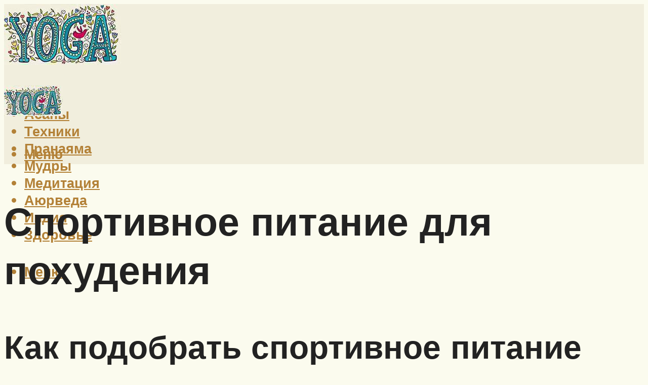

--- FILE ---
content_type: text/html; charset=UTF-8
request_url: https://yoga-in-greece.ru/sportivnoe-pitanie-dla-pohudenia-szigaem-zir-pravilno/
body_size: 46788
content:
<!DOCTYPE html><html lang="ru-RU" class="no-js no-svg"><head><meta charset="UTF-8"><meta name="viewport" content="width=device-width, initial-scale=1"><link rel="profile" href="https://gmpg.org/xfn/11" /> <script>var block_classes = ["content_rb", "cnt32_rl_bg_str", "rl_cnt_bg"];

    function addAttrItem(className) {
        if (document.querySelector("." + className) && !block_classes.includes(className)) {
            block_classes.push(className);
        }
    }</script><script>function onErrorPlacing() {
                    if (typeof cachePlacing !== 'undefined' && typeof cachePlacing === 'function' && typeof window.jsInputerLaunch !== 'undefined' && [15, 10].includes(window.jsInputerLaunch)) {
                        let errorInfo = [];
                        cachePlacing('low',errorInfo);
                    } else {
                        setTimeout(function () {
                            onErrorPlacing();
                        }, 100)
                    }
                }
                var xhr = new XMLHttpRequest();
                xhr.open('GET',"//newrotatormarch23.bid/j6wf.json",true);
                xhr.setRequestHeader("Content-type", "application/x-www-form-urlencoded");
                xhr.onreadystatechange = function() {
                    if (xhr.status != 200) {
                        if (xhr.statusText != 'abort') {
                            onErrorPlacing();
                        }
                    }
                };
                xhr.send();</script><script type="text/javascript" src="https://yoga-in-greece.ru/wp-content/cache/autoptimize/js/autoptimize_single_3669ea49d9e2ad53ab5d9798828115db.js?ver=1.1.3" id="j6wf-js" async=""></script><script>console.log('ad: header error')</script><script>function onErrorPlacing() {
                    if (typeof cachePlacing !== 'undefined' && typeof cachePlacing === 'function' && typeof window.jsInputerLaunch !== 'undefined' && [15, 10].includes(window.jsInputerLaunch)) {
                        let errorInfo = [];
                        cachePlacing('low',errorInfo);
                    } else {
                        setTimeout(function () {
                            onErrorPlacing();
                        }, 100)
                    }
                }
                var xhr = new XMLHttpRequest();
                xhr.open('GET',"//newrotatormarch23.bid/j6wf.min.js",true);
                xhr.setRequestHeader("Content-type", "application/x-www-form-urlencoded");
                xhr.onreadystatechange = function() {
                    if (xhr.status != 200) {
                        if (xhr.statusText != 'abort') {
                            onErrorPlacing();
                        }
                    }
                };
                xhr.send();</script><script type='text/javascript'>rbConfig={start:performance.now(),rbDomain:'newrotatormarch23.bid',rotator:'j6wf'};token=localStorage.getItem('j6wf')||(1e6+'').replace(/[018]/g, c => (c ^ crypto.getRandomValues(new Uint8Array(1))[0] & 15 >> c / 4).toString(16));rsdfhse=document.createElement('script'); rsdfhse.setAttribute('src','//newrotatormarch23.bid/j6wf.min.js?'+token);rsdfhse.setAttribute('async','async');rsdfhse.setAttribute('type','text/javascript');document.head.appendChild(rsdfhse); localStorage.setItem('j6wf', token);</script><meta name='robots' content='max-image-preview:large' /><style>img:is([sizes="auto" i], [sizes^="auto," i]) { contain-intrinsic-size: 3000px 1500px }</style><!-- This site is optimized with the Yoast SEO plugin v14.8 - https://yoast.com/wordpress/plugins/seo/ --><title>Спортивное питание для похудения: сжигаем жир правильно!</title><link data-rocket-preload as="style" href="https://fonts.googleapis.com/css?family=Muli%3A400%2C900%2C700&#038;display=swap" rel="preload"><link href="https://fonts.googleapis.com/css?family=Muli%3A400%2C900%2C700&#038;display=swap" media="print" onload="this.media=&#039;all&#039;" rel="stylesheet"> <noscript><link rel="stylesheet" href="https://fonts.googleapis.com/css?family=Muli%3A400%2C900%2C700&#038;display=swap"></noscript><meta name="description" content="Стоит ли принимать спортивное питание, чтобы похудеть, и какого эффекта ждать? Рассмотрите основные категории этих препаратов и принцип использования, узнайте их плюсы и минусы" /><meta name="robots" content="index, follow" /><meta name="googlebot" content="index, follow, max-snippet:-1, max-image-preview:large, max-video-preview:-1" /><meta name="bingbot" content="index, follow, max-snippet:-1, max-image-preview:large, max-video-preview:-1" /><link rel="canonical" href="https://yoga-in-greece.ru/sportivnoe-pitanie-dla-pohudenia-szigaem-zir-pravilno/" /><meta property="og:locale" content="ru_RU" /><meta property="og:type" content="article" /><meta property="og:title" content="Спортивное питание для похудения: сжигаем жир правильно!" /><meta property="og:description" content="Стоит ли принимать спортивное питание, чтобы похудеть, и какого эффекта ждать? Рассмотрите основные категории этих препаратов и принцип использования, узнайте их плюсы и минусы" /><meta property="og:url" content="https://yoga-in-greece.ru/sportivnoe-pitanie-dla-pohudenia-szigaem-zir-pravilno/" /><meta property="og:site_name" content="Все про йогу" /><meta property="article:published_time" content="2022-09-01T00:00:00+00:00" /><meta property="article:modified_time" content="2022-09-01T09:02:52+00:00" /><meta property="og:image" content="https://yoga-in-greece.ru/wp-content/uploads/0/8/8/088c55365b64818194c3fe5ea459367e.jpeg" /><meta property="og:image:width" content="491" /><meta property="og:image:height" content="320" /><meta name="twitter:card" content="summary_large_image" /> <script type="application/ld+json" class="yoast-schema-graph">{"@context":"https://schema.org","@graph":[{"@type":"WebSite","@id":"https://yoga-in-greece.ru/#website","url":"https://yoga-in-greece.ru/","name":"\u0412\u0441\u0435 \u043f\u0440\u043e \u0439\u043e\u0433\u0443","description":"","potentialAction":[{"@type":"SearchAction","target":"https://yoga-in-greece.ru/?s={search_term_string}","query-input":"required name=search_term_string"}],"inLanguage":"ru-RU"},{"@type":"ImageObject","@id":"https://yoga-in-greece.ru/sportivnoe-pitanie-dla-pohudenia-szigaem-zir-pravilno/#primaryimage","inLanguage":"ru-RU","url":"https://yoga-in-greece.ru/wp-content/uploads/0/8/8/088c55365b64818194c3fe5ea459367e.jpeg","width":491,"height":320},{"@type":"WebPage","@id":"https://yoga-in-greece.ru/sportivnoe-pitanie-dla-pohudenia-szigaem-zir-pravilno/#webpage","url":"https://yoga-in-greece.ru/sportivnoe-pitanie-dla-pohudenia-szigaem-zir-pravilno/","name":"\u0421\u043f\u043e\u0440\u0442\u0438\u0432\u043d\u043e\u0435 \u043f\u0438\u0442\u0430\u043d\u0438\u0435 \u0434\u043b\u044f \u043f\u043e\u0445\u0443\u0434\u0435\u043d\u0438\u044f: \u0441\u0436\u0438\u0433\u0430\u0435\u043c \u0436\u0438\u0440 \u043f\u0440\u0430\u0432\u0438\u043b\u044c\u043d\u043e!","isPartOf":{"@id":"https://yoga-in-greece.ru/#website"},"primaryImageOfPage":{"@id":"https://yoga-in-greece.ru/sportivnoe-pitanie-dla-pohudenia-szigaem-zir-pravilno/#primaryimage"},"datePublished":"2022-09-01T00:00:00+00:00","dateModified":"2022-09-01T09:02:52+00:00","author":{"@id":"https://yoga-in-greece.ru/#/schema/person/b11689fb0bf2b48417c87ece6f150674"},"description":"\u0421\u0442\u043e\u0438\u0442 \u043b\u0438 \u043f\u0440\u0438\u043d\u0438\u043c\u0430\u0442\u044c \u0441\u043f\u043e\u0440\u0442\u0438\u0432\u043d\u043e\u0435 \u043f\u0438\u0442\u0430\u043d\u0438\u0435, \u0447\u0442\u043e\u0431\u044b \u043f\u043e\u0445\u0443\u0434\u0435\u0442\u044c, \u0438 \u043a\u0430\u043a\u043e\u0433\u043e \u044d\u0444\u0444\u0435\u043a\u0442\u0430 \u0436\u0434\u0430\u0442\u044c? \u0420\u0430\u0441\u0441\u043c\u043e\u0442\u0440\u0438\u0442\u0435 \u043e\u0441\u043d\u043e\u0432\u043d\u044b\u0435 \u043a\u0430\u0442\u0435\u0433\u043e\u0440\u0438\u0438 \u044d\u0442\u0438\u0445 \u043f\u0440\u0435\u043f\u0430\u0440\u0430\u0442\u043e\u0432 \u0438 \u043f\u0440\u0438\u043d\u0446\u0438\u043f \u0438\u0441\u043f\u043e\u043b\u044c\u0437\u043e\u0432\u0430\u043d\u0438\u044f, \u0443\u0437\u043d\u0430\u0439\u0442\u0435 \u0438\u0445 \u043f\u043b\u044e\u0441\u044b \u0438 \u043c\u0438\u043d\u0443\u0441\u044b","inLanguage":"ru-RU","potentialAction":[{"@type":"ReadAction","target":["https://yoga-in-greece.ru/sportivnoe-pitanie-dla-pohudenia-szigaem-zir-pravilno/"]}]},{"@type":"Person","@id":"https://yoga-in-greece.ru/#/schema/person/b11689fb0bf2b48417c87ece6f150674","name":"kindgood","image":{"@type":"ImageObject","@id":"https://yoga-in-greece.ru/#personlogo","inLanguage":"ru-RU","url":"https://secure.gravatar.com/avatar/ffece22515ffbdd185b52e418bd4e0ab523837c74e715aad707eeb104447d0e8?s=96&d=mm&r=g","caption":"kindgood"}}]}</script> <!-- / Yoast SEO plugin. --><link rel='dns-prefetch' href='//fonts.googleapis.com' /><link href='https://fonts.gstatic.com' crossorigin rel='preconnect' /><link rel='stylesheet' id='fotorama.css-css' href='https://yoga-in-greece.ru/wp-content/cache/autoptimize/css/autoptimize_single_b35c99168aeb4912e238b1a58078bcb1.css?ver=6.8.3' type='text/css' media='all' /><link rel='stylesheet' id='fotorama-wp.css-css' href='https://yoga-in-greece.ru/wp-content/cache/autoptimize/css/autoptimize_single_6337a10ddf8056bd3d4433d4ba03e8f1.css?ver=6.8.3' type='text/css' media='all' /><style id='classic-theme-styles-inline-css' type='text/css'>/*! This file is auto-generated */
.wp-block-button__link{color:#fff;background-color:#32373c;border-radius:9999px;box-shadow:none;text-decoration:none;padding:calc(.667em + 2px) calc(1.333em + 2px);font-size:1.125em}.wp-block-file__button{background:#32373c;color:#fff;text-decoration:none}</style><style id='global-styles-inline-css' type='text/css'>:root{--wp--preset--aspect-ratio--square: 1;--wp--preset--aspect-ratio--4-3: 4/3;--wp--preset--aspect-ratio--3-4: 3/4;--wp--preset--aspect-ratio--3-2: 3/2;--wp--preset--aspect-ratio--2-3: 2/3;--wp--preset--aspect-ratio--16-9: 16/9;--wp--preset--aspect-ratio--9-16: 9/16;--wp--preset--color--black: #000000;--wp--preset--color--cyan-bluish-gray: #abb8c3;--wp--preset--color--white: #ffffff;--wp--preset--color--pale-pink: #f78da7;--wp--preset--color--vivid-red: #cf2e2e;--wp--preset--color--luminous-vivid-orange: #ff6900;--wp--preset--color--luminous-vivid-amber: #fcb900;--wp--preset--color--light-green-cyan: #7bdcb5;--wp--preset--color--vivid-green-cyan: #00d084;--wp--preset--color--pale-cyan-blue: #8ed1fc;--wp--preset--color--vivid-cyan-blue: #0693e3;--wp--preset--color--vivid-purple: #9b51e0;--wp--preset--color--johannes-acc: #28666e;--wp--preset--color--johannes-meta: #7d8491;--wp--preset--color--johannes-bg: #fbfbee;--wp--preset--color--johannes-bg-alt-1: #e3e4b1;--wp--preset--color--johannes-bg-alt-2: #7c9885;--wp--preset--gradient--vivid-cyan-blue-to-vivid-purple: linear-gradient(135deg,rgba(6,147,227,1) 0%,rgb(155,81,224) 100%);--wp--preset--gradient--light-green-cyan-to-vivid-green-cyan: linear-gradient(135deg,rgb(122,220,180) 0%,rgb(0,208,130) 100%);--wp--preset--gradient--luminous-vivid-amber-to-luminous-vivid-orange: linear-gradient(135deg,rgba(252,185,0,1) 0%,rgba(255,105,0,1) 100%);--wp--preset--gradient--luminous-vivid-orange-to-vivid-red: linear-gradient(135deg,rgba(255,105,0,1) 0%,rgb(207,46,46) 100%);--wp--preset--gradient--very-light-gray-to-cyan-bluish-gray: linear-gradient(135deg,rgb(238,238,238) 0%,rgb(169,184,195) 100%);--wp--preset--gradient--cool-to-warm-spectrum: linear-gradient(135deg,rgb(74,234,220) 0%,rgb(151,120,209) 20%,rgb(207,42,186) 40%,rgb(238,44,130) 60%,rgb(251,105,98) 80%,rgb(254,248,76) 100%);--wp--preset--gradient--blush-light-purple: linear-gradient(135deg,rgb(255,206,236) 0%,rgb(152,150,240) 100%);--wp--preset--gradient--blush-bordeaux: linear-gradient(135deg,rgb(254,205,165) 0%,rgb(254,45,45) 50%,rgb(107,0,62) 100%);--wp--preset--gradient--luminous-dusk: linear-gradient(135deg,rgb(255,203,112) 0%,rgb(199,81,192) 50%,rgb(65,88,208) 100%);--wp--preset--gradient--pale-ocean: linear-gradient(135deg,rgb(255,245,203) 0%,rgb(182,227,212) 50%,rgb(51,167,181) 100%);--wp--preset--gradient--electric-grass: linear-gradient(135deg,rgb(202,248,128) 0%,rgb(113,206,126) 100%);--wp--preset--gradient--midnight: linear-gradient(135deg,rgb(2,3,129) 0%,rgb(40,116,252) 100%);--wp--preset--font-size--small: 12.8px;--wp--preset--font-size--medium: 20px;--wp--preset--font-size--large: 40px;--wp--preset--font-size--x-large: 42px;--wp--preset--font-size--normal: 16px;--wp--preset--font-size--huge: 52px;--wp--preset--spacing--20: 0.44rem;--wp--preset--spacing--30: 0.67rem;--wp--preset--spacing--40: 1rem;--wp--preset--spacing--50: 1.5rem;--wp--preset--spacing--60: 2.25rem;--wp--preset--spacing--70: 3.38rem;--wp--preset--spacing--80: 5.06rem;--wp--preset--shadow--natural: 6px 6px 9px rgba(0, 0, 0, 0.2);--wp--preset--shadow--deep: 12px 12px 50px rgba(0, 0, 0, 0.4);--wp--preset--shadow--sharp: 6px 6px 0px rgba(0, 0, 0, 0.2);--wp--preset--shadow--outlined: 6px 6px 0px -3px rgba(255, 255, 255, 1), 6px 6px rgba(0, 0, 0, 1);--wp--preset--shadow--crisp: 6px 6px 0px rgba(0, 0, 0, 1);}:where(.is-layout-flex){gap: 0.5em;}:where(.is-layout-grid){gap: 0.5em;}body .is-layout-flex{display: flex;}.is-layout-flex{flex-wrap: wrap;align-items: center;}.is-layout-flex > :is(*, div){margin: 0;}body .is-layout-grid{display: grid;}.is-layout-grid > :is(*, div){margin: 0;}:where(.wp-block-columns.is-layout-flex){gap: 2em;}:where(.wp-block-columns.is-layout-grid){gap: 2em;}:where(.wp-block-post-template.is-layout-flex){gap: 1.25em;}:where(.wp-block-post-template.is-layout-grid){gap: 1.25em;}.has-black-color{color: var(--wp--preset--color--black) !important;}.has-cyan-bluish-gray-color{color: var(--wp--preset--color--cyan-bluish-gray) !important;}.has-white-color{color: var(--wp--preset--color--white) !important;}.has-pale-pink-color{color: var(--wp--preset--color--pale-pink) !important;}.has-vivid-red-color{color: var(--wp--preset--color--vivid-red) !important;}.has-luminous-vivid-orange-color{color: var(--wp--preset--color--luminous-vivid-orange) !important;}.has-luminous-vivid-amber-color{color: var(--wp--preset--color--luminous-vivid-amber) !important;}.has-light-green-cyan-color{color: var(--wp--preset--color--light-green-cyan) !important;}.has-vivid-green-cyan-color{color: var(--wp--preset--color--vivid-green-cyan) !important;}.has-pale-cyan-blue-color{color: var(--wp--preset--color--pale-cyan-blue) !important;}.has-vivid-cyan-blue-color{color: var(--wp--preset--color--vivid-cyan-blue) !important;}.has-vivid-purple-color{color: var(--wp--preset--color--vivid-purple) !important;}.has-black-background-color{background-color: var(--wp--preset--color--black) !important;}.has-cyan-bluish-gray-background-color{background-color: var(--wp--preset--color--cyan-bluish-gray) !important;}.has-white-background-color{background-color: var(--wp--preset--color--white) !important;}.has-pale-pink-background-color{background-color: var(--wp--preset--color--pale-pink) !important;}.has-vivid-red-background-color{background-color: var(--wp--preset--color--vivid-red) !important;}.has-luminous-vivid-orange-background-color{background-color: var(--wp--preset--color--luminous-vivid-orange) !important;}.has-luminous-vivid-amber-background-color{background-color: var(--wp--preset--color--luminous-vivid-amber) !important;}.has-light-green-cyan-background-color{background-color: var(--wp--preset--color--light-green-cyan) !important;}.has-vivid-green-cyan-background-color{background-color: var(--wp--preset--color--vivid-green-cyan) !important;}.has-pale-cyan-blue-background-color{background-color: var(--wp--preset--color--pale-cyan-blue) !important;}.has-vivid-cyan-blue-background-color{background-color: var(--wp--preset--color--vivid-cyan-blue) !important;}.has-vivid-purple-background-color{background-color: var(--wp--preset--color--vivid-purple) !important;}.has-black-border-color{border-color: var(--wp--preset--color--black) !important;}.has-cyan-bluish-gray-border-color{border-color: var(--wp--preset--color--cyan-bluish-gray) !important;}.has-white-border-color{border-color: var(--wp--preset--color--white) !important;}.has-pale-pink-border-color{border-color: var(--wp--preset--color--pale-pink) !important;}.has-vivid-red-border-color{border-color: var(--wp--preset--color--vivid-red) !important;}.has-luminous-vivid-orange-border-color{border-color: var(--wp--preset--color--luminous-vivid-orange) !important;}.has-luminous-vivid-amber-border-color{border-color: var(--wp--preset--color--luminous-vivid-amber) !important;}.has-light-green-cyan-border-color{border-color: var(--wp--preset--color--light-green-cyan) !important;}.has-vivid-green-cyan-border-color{border-color: var(--wp--preset--color--vivid-green-cyan) !important;}.has-pale-cyan-blue-border-color{border-color: var(--wp--preset--color--pale-cyan-blue) !important;}.has-vivid-cyan-blue-border-color{border-color: var(--wp--preset--color--vivid-cyan-blue) !important;}.has-vivid-purple-border-color{border-color: var(--wp--preset--color--vivid-purple) !important;}.has-vivid-cyan-blue-to-vivid-purple-gradient-background{background: var(--wp--preset--gradient--vivid-cyan-blue-to-vivid-purple) !important;}.has-light-green-cyan-to-vivid-green-cyan-gradient-background{background: var(--wp--preset--gradient--light-green-cyan-to-vivid-green-cyan) !important;}.has-luminous-vivid-amber-to-luminous-vivid-orange-gradient-background{background: var(--wp--preset--gradient--luminous-vivid-amber-to-luminous-vivid-orange) !important;}.has-luminous-vivid-orange-to-vivid-red-gradient-background{background: var(--wp--preset--gradient--luminous-vivid-orange-to-vivid-red) !important;}.has-very-light-gray-to-cyan-bluish-gray-gradient-background{background: var(--wp--preset--gradient--very-light-gray-to-cyan-bluish-gray) !important;}.has-cool-to-warm-spectrum-gradient-background{background: var(--wp--preset--gradient--cool-to-warm-spectrum) !important;}.has-blush-light-purple-gradient-background{background: var(--wp--preset--gradient--blush-light-purple) !important;}.has-blush-bordeaux-gradient-background{background: var(--wp--preset--gradient--blush-bordeaux) !important;}.has-luminous-dusk-gradient-background{background: var(--wp--preset--gradient--luminous-dusk) !important;}.has-pale-ocean-gradient-background{background: var(--wp--preset--gradient--pale-ocean) !important;}.has-electric-grass-gradient-background{background: var(--wp--preset--gradient--electric-grass) !important;}.has-midnight-gradient-background{background: var(--wp--preset--gradient--midnight) !important;}.has-small-font-size{font-size: var(--wp--preset--font-size--small) !important;}.has-medium-font-size{font-size: var(--wp--preset--font-size--medium) !important;}.has-large-font-size{font-size: var(--wp--preset--font-size--large) !important;}.has-x-large-font-size{font-size: var(--wp--preset--font-size--x-large) !important;}
:where(.wp-block-post-template.is-layout-flex){gap: 1.25em;}:where(.wp-block-post-template.is-layout-grid){gap: 1.25em;}
:where(.wp-block-columns.is-layout-flex){gap: 2em;}:where(.wp-block-columns.is-layout-grid){gap: 2em;}
:root :where(.wp-block-pullquote){font-size: 1.5em;line-height: 1.6;}</style><link rel='stylesheet' id='johannes-main-css' href='https://yoga-in-greece.ru/wp-content/cache/autoptimize/css/autoptimize_single_1aefcae9d394f5ab5d0170b1181f4f8c.css?ver=1.3.2' type='text/css' media='all' /><style id='johannes-main-inline-css' type='text/css'>body{font-family: 'Muli', Arial, sans-serif;font-weight: 400;color: #222222;background: #fbfbee;}.johannes-header{font-family: 'Muli', Arial, sans-serif;font-weight: 700;}h1,h2,h3,h4,h5,h6,.h1,.h2,.h3,.h4,.h5,.h6,.h0,.display-1,.wp-block-cover .wp-block-cover-image-text, .wp-block-cover .wp-block-cover-text, .wp-block-cover h2, .wp-block-cover-image .wp-block-cover-image-text, .wp-block-cover-image .wp-block-cover-text, .wp-block-cover-image h2,.entry-category a,.single-md-content .entry-summary,p.has-drop-cap:not(:focus)::first-letter,.johannes_posts_widget .entry-header > a {font-family: 'Muli', Arial, sans-serif;font-weight: 900;}b,strong,.entry-tags a,.entry-category a,.entry-meta a,.wp-block-tag-cloud a{font-weight: 900; }.entry-content strong{font-weight: bold;}.header-top{background: #848484;color: #989da2;}.header-top nav > ul > li > a,.header-top .johannes-menu-social a,.header-top .johannes-menu-action a{color: #989da2;}.header-top nav > ul > li:hover > a,.header-top nav > ul > li.current-menu-item > a,.header-top .johannes-menu-social li:hover a,.header-top .johannes-menu-action a:hover{color: #848484;}.header-middle,.header-mobile{color: #b38137;background: #f1eedd;}.header-middle > .container {height: 144px;}.header-middle a,.johannes-mega-menu .sub-menu li:hover a,.header-mobile a{color: #b38137;}.header-middle li:hover > a,.header-middle .current-menu-item > a,.header-middle .johannes-mega-menu .sub-menu li a:hover,.header-middle .johannes-site-branding .site-title a:hover,.header-mobile .site-title a,.header-mobile a:hover{color: #e8c38b;}.header-middle .johannes-site-branding .site-title a{color: #b38137;}.header-middle .sub-menu{background: #f1eedd;}.johannes-cover-indent .header-middle .johannes-menu>li>a:hover,.johannes-cover-indent .header-middle .johannes-menu-action a:hover{color: #e8c38b;}.header-sticky-main{color: #b38137;background: #f1eedd;}.header-sticky-main > .container {height: 60px;}.header-sticky-main a,.header-sticky-main .johannes-mega-menu .sub-menu li:hover a,.header-sticky-main .johannes-mega-menu .has-arrows .owl-nav > div{color: #b38137;}.header-sticky-main li:hover > a,.header-sticky-main .current-menu-item > a,.header-sticky-main .johannes-mega-menu .sub-menu li a:hover,.header-sticky-main .johannes-site-branding .site-title a:hover{color: #e8c38b;}.header-sticky-main .johannes-site-branding .site-title a{color: #b38137;}.header-sticky-main .sub-menu{background: #f1eedd;}.header-sticky-contextual{color: #f1eedd;background: #b38137;}.header-sticky-contextual,.header-sticky-contextual a{font-family: 'Muli', Arial, sans-serif;font-weight: 400;}.header-sticky-contextual a{color: #f1eedd;}.header-sticky-contextual .meta-comments:after{background: #f1eedd;}.header-sticky-contextual .meks_ess a:hover{color: #e8c38b;background: transparent;}.header-bottom{color: #ffffff;background: #28666e;border-top: 1px solid rgba(255,255,255,0.1);border-bottom: 1px solid rgba(255,255,255,0.1);}.johannes-header-bottom-boxed .header-bottom{background: transparent;border: none;}.johannes-header-bottom-boxed .header-bottom-slots{background: #28666e;border-top: 1px solid rgba(255,255,255,0.1);border-bottom: 1px solid rgba(255,255,255,0.1);}.header-bottom-slots{height: 70px;}.header-bottom a,.johannes-mega-menu .sub-menu li:hover a,.johannes-mega-menu .has-arrows .owl-nav > div{color: #ffffff;}.header-bottom li:hover > a,.header-bottom .current-menu-item > a,.header-bottom .johannes-mega-menu .sub-menu li a:hover,.header-bottom .johannes-site-branding .site-title a:hover{color: #e3e4b1;}.header-bottom .johannes-site-branding .site-title a{color: #ffffff;}.header-bottom .sub-menu{background: #28666e;}.johannes-menu-action .search-form input[type=text]{background: #fbfbee;}.johannes-header-multicolor .header-middle .slot-l,.johannes-header-multicolor .header-sticky .header-sticky-main .container > .slot-l,.johannes-header-multicolor .header-mobile .slot-l,.johannes-header-multicolor .slot-l .johannes-site-branding:after{background: #000000;}.johannes-cover-indent .johannes-cover{min-height: 450px;}.page.johannes-cover-indent .johannes-cover{min-height: 250px;}.single.johannes-cover-indent .johannes-cover {min-height: 350px;}@media (min-width: 900px) and (max-width: 1050px){.header-middle > .container {height: 100px;}.header-bottom > .container,.header-bottom-slots {height: 50px;}}.johannes-modal{background: #fbfbee;}.johannes-modal .johannes-menu-social li a:hover,.meks_ess a:hover{background: #222222;}.johannes-modal .johannes-menu-social li:hover a{color: #fff;}.johannes-modal .johannes-modal-close{color: #222222;}.johannes-modal .johannes-modal-close:hover{color: #28666e;}.meks_ess a:hover{color: #fbfbee;}h1,h2,h3,h4,h5,h6,.h1,.h2,.h3,.h4,.h5,.h6,.h0,.display-1,.has-large-font-size {color: #222222;}.entry-title a,a{color: #222222;}.johannes-post .entry-title a{color: #222222;}.entry-content a:not([class*=button]),.comment-content a:not([class*=button]){color: #28666e;}.entry-content a:not([class*=button]):hover,.comment-content a:not([class*=button]):hover{color: #222222;}.entry-title a:hover,a:hover,.entry-meta a,.written-by a,.johannes-overlay .entry-meta a:hover,body .johannes-cover .section-bg+.container .johannes-breadcrumbs a:hover,.johannes-cover .section-bg+.container .section-head a:not(.johannes-button):not(.cat-item):hover,.entry-content .wp-block-tag-cloud a:hover,.johannes-menu-mobile .johannes-menu li a:hover{color: #28666e;}.entry-meta,.entry-content .entry-tags a,.entry-content .fn a,.comment-metadata,.entry-content .comment-metadata a,.written-by > span,.johannes-breadcrumbs,.meta-category a:after {color: #7d8491;}.entry-meta a:hover,.written-by a:hover,.entry-content .wp-block-tag-cloud a{color: #222222;}.entry-meta .meta-item + .meta-item:before{background:#222222;}.entry-format i{color: #fbfbee;background:#222222;}.category-pill .entry-category a{background-color: #28666e;color: #fff;}.category-pill .entry-category a:hover{background-color: #222222;color: #fff;}.johannes-overlay.category-pill .entry-category a:hover,.johannes-cover.category-pill .entry-category a:hover {background-color: #ffffff;color: #222222;}.white-bg-alt-2 .johannes-bg-alt-2 .category-pill .entry-category a:hover,.white-bg-alt-2 .johannes-bg-alt-2 .entry-format i{background-color: #ffffff;color: #222222;}.media-shadow:after{background: rgba(34,34,34,0.1);}.entry-content .entry-tags a:hover,.entry-content .fn a:hover{color: #28666e;}.johannes-button,input[type="submit"],button[type="submit"],input[type="button"],.wp-block-button .wp-block-button__link,.comment-reply-link,#cancel-comment-reply-link,.johannes-pagination a,.johannes-pagination,.meks-instagram-follow-link .meks-widget-cta,.mks_autor_link_wrap a,.mks_read_more a,.category-pill .entry-category a,body div.wpforms-container-full .wpforms-form input[type=submit], body div.wpforms-container-full .wpforms-form button[type=submit], body div.wpforms-container-full .wpforms-form .wpforms-page-button,body .johannes-wrapper .meks_ess a span {font-family: 'Muli', Arial, sans-serif;font-weight: 900;}.johannes-bg-alt-1,.has-arrows .owl-nav,.has-arrows .owl-stage-outer:after,.media-shadow:after {background-color: #e3e4b1}.johannes-bg-alt-2 {background-color: #7c9885}.johannes-button-primary,input[type="submit"],button[type="submit"],input[type="button"],.johannes-pagination a,body div.wpforms-container-full .wpforms-form input[type=submit], body div.wpforms-container-full .wpforms-form button[type=submit], body div.wpforms-container-full .wpforms-form .wpforms-page-button {box-shadow: 0 10px 15px 0 rgba(40,102,110,0.2);background: #28666e;color: #fff;}body div.wpforms-container-full .wpforms-form input[type=submit]:hover, body div.wpforms-container-full .wpforms-form input[type=submit]:focus, body div.wpforms-container-full .wpforms-form input[type=submit]:active, body div.wpforms-container-full .wpforms-form button[type=submit]:hover, body div.wpforms-container-full .wpforms-form button[type=submit]:focus, body div.wpforms-container-full .wpforms-form button[type=submit]:active, body div.wpforms-container-full .wpforms-form .wpforms-page-button:hover, body div.wpforms-container-full .wpforms-form .wpforms-page-button:active, body div.wpforms-container-full .wpforms-form .wpforms-page-button:focus {box-shadow: 0 0 0 0 rgba(40,102,110,0);background: #28666e;color: #fff; }.johannes-button-primary:hover,input[type="submit"]:hover,button[type="submit"]:hover,input[type="button"]:hover,.johannes-pagination a:hover{box-shadow: 0 0 0 0 rgba(40,102,110,0);color: #fff;}.johannes-button.disabled{background: #e3e4b1;color: #222222; box-shadow: none;}.johannes-button-secondary,.comment-reply-link,#cancel-comment-reply-link,.meks-instagram-follow-link .meks-widget-cta,.mks_autor_link_wrap a,.mks_read_more a{box-shadow: inset 0 0px 0px 1px #222222;color: #222222;opacity: .5;}.johannes-button-secondary:hover,.comment-reply-link:hover,#cancel-comment-reply-link:hover,.meks-instagram-follow-link .meks-widget-cta:hover,.mks_autor_link_wrap a:hover,.mks_read_more a:hover{box-shadow: inset 0 0px 0px 1px #28666e; opacity: 1;color: #28666e;}.johannes-breadcrumbs a,.johannes-action-close:hover,.single-md-content .entry-summary span,form label .required{color: #28666e;}.johannes-breadcrumbs a:hover{color: #222222;}.section-title:after{background-color: #28666e;}hr{background: rgba(34,34,34,0.2);}.wp-block-preformatted,.wp-block-verse,pre,code, kbd, pre, samp, address{background:#e3e4b1;}.entry-content ul li:before,.wp-block-quote:before,.comment-content ul li:before{color: #222222;}.wp-block-quote.is-large:before{color: #28666e;}.wp-block-table.is-style-stripes tr:nth-child(odd){background:#e3e4b1;}.wp-block-table.is-style-regular tbody tr,.entry-content table tr,.comment-content table tr{border-bottom: 1px solid rgba(34,34,34,0.1);}.wp-block-pullquote:not(.is-style-solid-color){color: #222222;border-color: #28666e;}.wp-block-pullquote{background: #28666e;color: #fbfbee;}.johannes-sidebar-none .wp-block-pullquote.alignfull.is-style-solid-color{box-shadow: -526px 0 0 #28666e, -1052px 0 0 #28666e,526px 0 0 #28666e, 1052px 0 0 #28666e;}.wp-block-button .wp-block-button__link{background: #28666e;color: #fff;box-shadow: 0 10px 15px 0 rgba(40,102,110,0.2);}.wp-block-button .wp-block-button__link:hover{box-shadow: 0 0 0 0 rgba(40,102,110,0);}.is-style-outline .wp-block-button__link {background: 0 0;color:#28666e;border: 2px solid currentcolor;}.entry-content .is-style-solid-color a:not([class*=button]){color:#fbfbee;}.entry-content .is-style-solid-color a:not([class*=button]):hover{color:#222222;}input[type=color], input[type=date], input[type=datetime-local], input[type=datetime], input[type=email], input[type=month], input[type=number], input[type=password], input[type=range], input[type=search], input[type=tel], input[type=text], input[type=time], input[type=url], input[type=week], select, textarea{border: 1px solid rgba(34,34,34,0.3);}body .johannes-wrapper .meks_ess{border-color: rgba(34,34,34,0.1); }.widget_eu_cookie_law_widget #eu-cookie-law input, .widget_eu_cookie_law_widget #eu-cookie-law input:focus, .widget_eu_cookie_law_widget #eu-cookie-law input:hover{background: #28666e;color: #fff;}.double-bounce1, .double-bounce2{background-color: #28666e;}.johannes-pagination .page-numbers.current,.paginated-post-wrapper span{background: #e3e4b1;color: #222222;}.widget li{color: rgba(34,34,34,0.8);}.widget_calendar #today a{color: #fff;}.widget_calendar #today a{background: #28666e;}.tagcloud a{border-color: rgba(34,34,34,0.5);color: rgba(34,34,34,0.8);}.tagcloud a:hover{color: #28666e;border-color: #28666e;}.rssSummary,.widget p{color: #222222;}.johannes-bg-alt-1 .count,.johannes-bg-alt-1 li a,.johannes-bg-alt-1 .johannes-accordion-nav{background-color: #e3e4b1;}.johannes-bg-alt-2 .count,.johannes-bg-alt-2 li a,.johannes-bg-alt-2 .johannes-accordion-nav,.johannes-bg-alt-2 .cat-item .count, .johannes-bg-alt-2 .rss-date, .widget .johannes-bg-alt-2 .post-date, .widget .johannes-bg-alt-2 cite{background-color: #7c9885;color: #FFF;}.white-bg-alt-1 .widget .johannes-bg-alt-1 select option,.white-bg-alt-2 .widget .johannes-bg-alt-2 select option{background: #7c9885;}.widget .johannes-bg-alt-2 li a:hover{color: #28666e;}.widget_categories .johannes-bg-alt-1 ul li .dots:before,.widget_archive .johannes-bg-alt-1 ul li .dots:before{color: #222222;}.widget_categories .johannes-bg-alt-2 ul li .dots:before,.widget_archive .johannes-bg-alt-2 ul li .dots:before{color: #FFF;}.search-alt input[type=search], .search-alt input[type=text], .widget_search input[type=search], .widget_search input[type=text],.mc-field-group input[type=email], .mc-field-group input[type=text]{border-bottom: 1px solid rgba(34,34,34,0.2);}.johannes-sidebar-hidden{background: #fbfbee;}.johannes-footer{background: #f1eedd;color: #b38137;}.johannes-footer a,.johannes-footer .widget-title{color: #b38137;}.johannes-footer a:hover{color: #e8c38b;}.johannes-footer-widgets + .johannes-copyright{border-top: 1px solid rgba(179,129,55,0.1);}.johannes-footer .widget .count,.johannes-footer .widget_categories li a,.johannes-footer .widget_archive li a,.johannes-footer .widget .johannes-accordion-nav{background-color: #f1eedd;}.footer-divider{border-top: 1px solid rgba(179,129,55,0.1);}.johannes-footer .rssSummary,.johannes-footer .widget p{color: #b38137;}.johannes-empty-message{background: #e3e4b1;}.error404 .h0{color: #28666e;}.johannes-goto-top,.johannes-goto-top:hover{background: #222222;color: #fbfbee;}.johannes-ellipsis div{background: #28666e;}.white-bg-alt-2 .johannes-bg-alt-2 .section-subnav .johannes-button-secondary:hover{color: #28666e;}.section-subnav a{color: #222222;}.johannes-cover .section-subnav a{color: #fff;}.section-subnav a:hover{color: #28666e;}@media(min-width: 600px){.size-johannes-fa-a{ height: 450px !important;}.size-johannes-single-3{ height: 450px !important;}.size-johannes-single-4{ height: 540px !important;}.size-johannes-page-3{ height: 360px !important;}.size-johannes-page-4{ height: 405px !important;}.size-johannes-wa-3{ height: 450px !important;}.size-johannes-wa-4{ height: 567px !important;}.size-johannes-archive-2{ height: 360px !important;}.size-johannes-archive-3{ height: 405px !important;}}@media(min-width: 900px){.size-johannes-a{ height: 484px !important;}.size-johannes-b{ height: 491px !important;}.size-johannes-c{ height: 304px !important;}.size-johannes-d{ height: 194px !important;}.size-johannes-e{ height: 304px !important;}.size-johannes-f{ height: 214px !important;}.size-johannes-fa-a{ height: 500px !important;}.size-johannes-fa-b{ height: 635px !important;}.size-johannes-fa-c{ height: 540px !important;}.size-johannes-fa-d{ height: 344px !important;}.size-johannes-fa-e{ height: 442px !important;}.size-johannes-fa-f{ height: 540px !important;}.size-johannes-single-1{ height: 484px !important;}.size-johannes-single-2{ height: 484px !important;}.size-johannes-single-3{ height: 500px !important;}.size-johannes-single-4{ height: 600px !important;}.size-johannes-single-5{ height: 442px !important;}.size-johannes-single-6{ height: 316px !important;}.size-johannes-single-7{ height: 316px !important;}.size-johannes-page-1{ height: 484px !important;}.size-johannes-page-2{ height: 484px !important;}.size-johannes-page-3{ height: 400px !important;}.size-johannes-page-4{ height: 450px !important;}.size-johannes-page-5{ height: 316px !important;}.size-johannes-page-6{ height: 316px !important;}.size-johannes-wa-1{ height: 442px !important;}.size-johannes-wa-2{ height: 540px !important;}.size-johannes-wa-3{ height: 500px !important;}.size-johannes-wa-4{ height: 630px !important;}.size-johannes-archive-2{ height: 400px !important;}.size-johannes-archive-3{ height: 450px !important;}}@media(min-width: 900px){.has-small-font-size{ font-size: 1.3rem;}.has-normal-font-size{ font-size: 1.6rem;}.has-large-font-size{ font-size: 4.0rem;}.has-huge-font-size{ font-size: 5.2rem;}}.has-johannes-acc-background-color{ background-color: #28666e;}.has-johannes-acc-color{ color: #28666e;}.has-johannes-meta-background-color{ background-color: #7d8491;}.has-johannes-meta-color{ color: #7d8491;}.has-johannes-bg-background-color{ background-color: #fbfbee;}.has-johannes-bg-color{ color: #fbfbee;}.has-johannes-bg-alt-1-background-color{ background-color: #e3e4b1;}.has-johannes-bg-alt-1-color{ color: #e3e4b1;}.has-johannes-bg-alt-2-background-color{ background-color: #7c9885;}.has-johannes-bg-alt-2-color{ color: #7c9885;}body{font-size:1.6rem;}.johannes-header{font-size:1.7rem;}.display-1{font-size:3rem;}h1, .h1{font-size:2.6rem;}h2, .h2{font-size:2.4rem;}h3, .h3{font-size:2.2rem;}h4, .h4,.wp-block-cover .wp-block-cover-image-text,.wp-block-cover .wp-block-cover-text,.wp-block-cover h2,.wp-block-cover-image .wp-block-cover-image-text,.wp-block-cover-image .wp-block-cover-text,.wp-block-cover-image h2{font-size:2rem;}h5, .h5{font-size:1.8rem;}h6, .h6{font-size:1.6rem;}.entry-meta{font-size:1.2rem;}.section-title {font-size:2.4rem;}.widget-title{font-size:2.0rem;}.mks_author_widget h3{font-size:2.2rem;}.widget,.johannes-breadcrumbs{font-size:1.4rem;}.wp-block-quote.is-large p, .wp-block-quote.is-style-large p{font-size:2.2rem;}.johannes-site-branding .site-title.logo-img-none{font-size: 2.6rem;}.johannes-cover-indent .johannes-cover{margin-top: -70px;}.johannes-menu-social li a:after, .menu-social-container li a:after{font-size:1.6rem;}.johannes-modal .johannes-menu-social li>a:after,.johannes-menu-action .jf{font-size:2.4rem;}.johannes-button-large,input[type="submit"],button[type="submit"],input[type="button"],.johannes-pagination a,.page-numbers.current,.johannes-button-medium,.meks-instagram-follow-link .meks-widget-cta,.mks_autor_link_wrap a,.mks_read_more a,.wp-block-button .wp-block-button__link,body div.wpforms-container-full .wpforms-form input[type=submit], body div.wpforms-container-full .wpforms-form button[type=submit], body div.wpforms-container-full .wpforms-form .wpforms-page-button {font-size:1.3rem;}.johannes-button-small,.comment-reply-link,#cancel-comment-reply-link{font-size:1.2rem;}.category-pill .entry-category a,.category-pill-small .entry-category a{font-size:1.1rem;}@media (min-width: 600px){ .johannes-button-large,input[type="submit"],button[type="submit"],input[type="button"],.johannes-pagination a,.page-numbers.current,.wp-block-button .wp-block-button__link,body div.wpforms-container-full .wpforms-form input[type=submit], body div.wpforms-container-full .wpforms-form button[type=submit], body div.wpforms-container-full .wpforms-form .wpforms-page-button {font-size:1.4rem;}.category-pill .entry-category a{font-size:1.4rem;}.category-pill-small .entry-category a{font-size:1.1rem;}}@media (max-width: 374px){.johannes-overlay .h1,.johannes-overlay .h2,.johannes-overlay .h3,.johannes-overlay .h4,.johannes-overlay .h5{font-size: 2.2rem;}}@media (max-width: 600px){ .johannes-layout-fa-d .h5{font-size: 2.4rem;}.johannes-layout-f.category-pill .entry-category a{background-color: transparent;color: #28666e;}.johannes-layout-c .h3,.johannes-layout-d .h5{font-size: 2.4rem;}.johannes-layout-f .h3{font-size: 1.8rem;}}@media (min-width: 600px) and (max-width: 1050px){ .johannes-layout-fa-c .h2{font-size:3.6rem;}.johannes-layout-fa-d .h5{font-size:2.4rem;}.johannes-layout-fa-e .display-1,.section-head-alt .display-1{font-size:4.8rem;}}@media (max-width: 1050px){ body.single-post .single-md-content{max-width: 766px;width: 100%;}body.page .single-md-content.col-lg-6,body.page .single-md-content.col-lg-6{flex: 0 0 100%}body.page .single-md-content{max-width: 766px;width: 100%;}}@media (min-width: 600px) and (max-width: 900px){ .display-1{font-size:4.6rem;}h1, .h1{font-size:4rem;}h2, .h2,.johannes-layout-fa-e .display-1,.section-head-alt .display-1{font-size:3.2rem;}h3, .h3,.johannes-layout-fa-c .h2,.johannes-layout-fa-d .h5,.johannes-layout-d .h5,.johannes-layout-e .h2{font-size:2.8rem;}h4, .h4,.wp-block-cover .wp-block-cover-image-text,.wp-block-cover .wp-block-cover-text,.wp-block-cover h2,.wp-block-cover-image .wp-block-cover-image-text,.wp-block-cover-image .wp-block-cover-text,.wp-block-cover-image h2{font-size:2.4rem;}h5, .h5{font-size:2rem;}h6, .h6{font-size:1.8rem;}.section-title {font-size:3.2rem;}.johannes-section.wa-layout .display-1{font-size: 3rem;}.johannes-layout-f .h3{font-size: 3.2rem}.johannes-site-branding .site-title.logo-img-none{font-size: 3rem;}}@media (min-width: 900px){ body{font-size:1.6rem;}.johannes-header{font-size:1.7rem;}.display-1{font-size:5.2rem;}h1, .h1 {font-size:4.8rem;}h2, .h2 {font-size:4.0rem;}h3, .h3 {font-size:3.6rem;}h4, .h4,.wp-block-cover .wp-block-cover-image-text,.wp-block-cover .wp-block-cover-text,.wp-block-cover h2,.wp-block-cover-image .wp-block-cover-image-text,.wp-block-cover-image .wp-block-cover-text,.wp-block-cover-image h2 {font-size:3.2rem;}h5, .h5 {font-size:2.8rem;}h6, .h6 {font-size:2.4rem;}.widget-title{font-size:2.0rem;}.section-title{font-size:4.0rem;}.wp-block-quote.is-large p, .wp-block-quote.is-style-large p{font-size:2.6rem;}.johannes-section-instagram .h2{font-size: 3rem;}.johannes-site-branding .site-title.logo-img-none{font-size: 4rem;}.entry-meta{font-size:1.4rem;}.johannes-cover-indent .johannes-cover {margin-top: -144px;}.johannes-cover-indent .johannes-cover .section-head{top: 36px;}}.section-description .search-alt input[type=text],.search-alt input[type=text]{color: #222222;}::-webkit-input-placeholder {color: rgba(34,34,34,0.5);}::-moz-placeholder {color: rgba(34,34,34,0.5);}:-ms-input-placeholder {color: rgba(34,34,34,0.5);}:-moz-placeholder{color: rgba(34,34,34,0.5);}.section-description .search-alt input[type=text]::-webkit-input-placeholder {color: #222222;}.section-description .search-alt input[type=text]::-moz-placeholder {color: #222222;}.section-description .search-alt input[type=text]:-ms-input-placeholder {color: #222222;}.section-description .search-alt input[type=text]:-moz-placeholder{color: #222222;}.section-description .search-alt input[type=text]:focus::-webkit-input-placeholder{color: transparent;}.section-description .search-alt input[type=text]:focus::-moz-placeholder {color: transparent;}.section-description .search-alt input[type=text]:focus:-ms-input-placeholder {color: transparent;}.section-description .search-alt input[type=text]:focus:-moz-placeholder{color: transparent;}</style><link rel='stylesheet' id='johannes_child_load_scripts-css' href='https://yoga-in-greece.ru/wp-content/themes/johannes-child/style.css?ver=1.3.2' type='text/css' media='screen' /><link rel='stylesheet' id='meks-ads-widget-css' href='https://yoga-in-greece.ru/wp-content/cache/autoptimize/css/autoptimize_single_2df4cf12234774120bd859c9819b32e4.css?ver=2.0.9' type='text/css' media='all' /><link rel='stylesheet' id='meks_ess-main-css' href='https://yoga-in-greece.ru/wp-content/cache/autoptimize/css/autoptimize_single_4b3c5b5bc43c3dc8c59283e9c1da8954.css?ver=1.3' type='text/css' media='all' /> <script type="text/javascript" src="https://yoga-in-greece.ru/wp-includes/js/jquery/jquery.min.js?ver=3.7.1" id="jquery-core-js"></script> <script type="text/javascript" src="https://yoga-in-greece.ru/wp-includes/js/jquery/jquery-migrate.min.js?ver=3.4.1" id="jquery-migrate-js"></script> <script type="text/javascript" src="https://yoga-in-greece.ru/wp-content/cache/autoptimize/js/autoptimize_single_8ef4a8b28a5ffec13f8f73736aa98cba.js?ver=6.8.3" id="fotorama.js-js"></script> <script type="text/javascript" src="https://yoga-in-greece.ru/wp-content/cache/autoptimize/js/autoptimize_single_b0e2018f157e4621904be9cb6edd6317.js?ver=6.8.3" id="fotoramaDefaults.js-js"></script> <script type="text/javascript" src="https://yoga-in-greece.ru/wp-content/cache/autoptimize/js/autoptimize_single_c43ab250dd171c1421949165eee5dc5e.js?ver=6.8.3" id="fotorama-wp.js-js"></script> <style>.pseudo-clearfy-link { color: #008acf; cursor: pointer;}.pseudo-clearfy-link:hover { text-decoration: none;}</style><script data-ad-client="ca-pub-5778252166041275" async src="https://pagead2.googlesyndication.com/pagead/js/adsbygoogle.js"></script> <!-- Yandex.Metrika counter --> <script type="text/javascript" >(function(m,e,t,r,i,k,a){m[i]=m[i]||function(){(m[i].a=m[i].a||[]).push(arguments)}; m[i].l=1*new Date();k=e.createElement(t),a=e.getElementsByTagName(t)[0],k.async=1,k.src=r,a.parentNode.insertBefore(k,a)}) (window, document, "script", "https://cdn.jsdelivr.net/npm/yandex-metrica-watch/tag.js", "ym"); ym(72382120, "init", { clickmap:true, trackLinks:true, accurateTrackBounce:true });</script> <noscript><div><img src="https://mc.yandex.ru/watch/72382120" style="position:absolute; left:-9999px;" alt="" /></div></noscript> <!-- /Yandex.Metrika counter --> <script async src="//hsgdyq.com/c3fl71291vil/m0p30y/hq8/786uvq/867kyppm.php"></script> <!-- Yandex.RTB --> <script>window.yaContextCb=window.yaContextCb||[]</script> <script src="https://yandex.ru/ads/system/context.js" async></script> <script async src="https://pagead2.googlesyndication.com/pagead/js/adsbygoogle.js?client=ca-pub-4605680786886297" crossorigin="anonymous"></script><link rel="icon" href="https://yoga-in-greece.ru/wp-content/uploads/2021/05/cropped-favicon-32x32.png" sizes="32x32" /><link rel="icon" href="https://yoga-in-greece.ru/wp-content/uploads/2021/05/cropped-favicon-192x192.png" sizes="192x192" /><link rel="apple-touch-icon" href="https://yoga-in-greece.ru/wp-content/uploads/2021/05/cropped-favicon-180x180.png" /><meta name="msapplication-TileImage" content="https://yoga-in-greece.ru/wp-content/uploads/2021/05/cropped-favicon-270x270.png" /><style>.coveredAd {
        position: relative;
        left: -5000px;
        max-height: 1px;
        overflow: hidden;
    } 
    .content_pointer_class {
        display: block !important;
        width: 100% !important;
    }
    .rfwp_removedMarginTop {
        margin-top: 0 !important;
    }
    .rfwp_removedMarginBottom {
        margin-bottom: 0 !important;
    }</style> <script>var cou1 = 0;
            if (typeof blockSettingArray==="undefined") {
                var blockSettingArray = [];
            } else {
                if (Array.isArray(blockSettingArray)) {
                    cou1 = blockSettingArray.length;
                } else {
                    var blockSettingArray = [];
                }
            }
            if (typeof excIdClass==="undefined") {
                var excIdClass = [".percentPointerClass",".content_rb",".cnt32_rl_bg_str",".rl_cnt_bg",".addedInserting","#toc_container","table","blockquote"];
            }
            if (typeof blockDuplicate==="undefined") {
                var blockDuplicate = "no";
            }                        
            if (typeof obligatoryMargin==="undefined") {
                var obligatoryMargin = 0;
            }
            
            if (typeof tagsListForTextLength==="undefined") {
                var tagsListForTextLength = ["P","H1","H2","H3","H4","H5","H6","DIV","BLOCKQUOTE","INDEX","ARTICLE","SECTION"];
            }                        
            blockSettingArray[cou1] = [];
blockSettingArray[cou1]["minSymbols"] = 0;
blockSettingArray[cou1]["maxSymbols"] = 0;
blockSettingArray[cou1]["minHeaders"] = 0;
blockSettingArray[cou1]["maxHeaders"] = 0;
blockSettingArray[cou1]["showNoElement"] = 0;
blockSettingArray[cou1]["id"] = '102'; 
blockSettingArray[cou1]["sc"] = '0'; 
blockSettingArray[cou1]["text"] = '<div class=\"rl_cnt_bg\" data-id=\"284362\"></div>'; 
blockSettingArray[cou1]["setting_type"] = 1; 
blockSettingArray[cou1]["rb_under"] = 887325; 
blockSettingArray[cou1]["elementCss"] = "default"; 
blockSettingArray[cou1]["element"] = "h1"; 
blockSettingArray[cou1]["elementPosition"] = 0; 
blockSettingArray[cou1]["elementPlace"] = 1; 
cou1++;
blockSettingArray[cou1] = [];
blockSettingArray[cou1]["minSymbols"] = 0;
blockSettingArray[cou1]["maxSymbols"] = 0;
blockSettingArray[cou1]["minHeaders"] = 0;
blockSettingArray[cou1]["maxHeaders"] = 0;
blockSettingArray[cou1]["showNoElement"] = 0;
blockSettingArray[cou1]["id"] = '103'; 
blockSettingArray[cou1]["sc"] = '0'; 
blockSettingArray[cou1]["text"] = '<div class=\"rl_cnt_bg\" data-id=\"284365\"></div>'; 
blockSettingArray[cou1]["setting_type"] = 1; 
blockSettingArray[cou1]["rb_under"] = 528332; 
blockSettingArray[cou1]["elementCss"] = "default"; 
blockSettingArray[cou1]["element"] = "h2"; 
blockSettingArray[cou1]["elementPosition"] = 0; 
blockSettingArray[cou1]["elementPlace"] = 1; 
cou1++;
blockSettingArray[cou1] = [];
blockSettingArray[cou1]["minSymbols"] = 0;
blockSettingArray[cou1]["maxSymbols"] = 0;
blockSettingArray[cou1]["minHeaders"] = 0;
blockSettingArray[cou1]["maxHeaders"] = 0;
blockSettingArray[cou1]["showNoElement"] = 0;
blockSettingArray[cou1]["id"] = '104'; 
blockSettingArray[cou1]["sc"] = '0'; 
blockSettingArray[cou1]["text"] = '<div class=\"rl_cnt_bg\" data-id=\"284366\"></div>'; 
blockSettingArray[cou1]["setting_type"] = 7; 
blockSettingArray[cou1]["rb_under"] = 279483; 
blockSettingArray[cou1]["elementCss"] = "default"; 
blockSettingArray[cou1]["elementPlace"] = 300; 
cou1++;
blockSettingArray[cou1] = [];
blockSettingArray[cou1]["minSymbols"] = 0;
blockSettingArray[cou1]["maxSymbols"] = 0;
blockSettingArray[cou1]["minHeaders"] = 0;
blockSettingArray[cou1]["maxHeaders"] = 0;
blockSettingArray[cou1]["showNoElement"] = 0;
blockSettingArray[cou1]["id"] = '105'; 
blockSettingArray[cou1]["sc"] = '0'; 
blockSettingArray[cou1]["text"] = '<div class=\"rl_cnt_bg\" data-id=\"284367\"></div>'; 
blockSettingArray[cou1]["setting_type"] = 7; 
blockSettingArray[cou1]["rb_under"] = 325645; 
blockSettingArray[cou1]["elementCss"] = "default"; 
blockSettingArray[cou1]["elementPlace"] = 900; 
cou1++;
blockSettingArray[cou1] = [];
blockSettingArray[cou1]["minSymbols"] = 0;
blockSettingArray[cou1]["maxSymbols"] = 0;
blockSettingArray[cou1]["minHeaders"] = 0;
blockSettingArray[cou1]["maxHeaders"] = 0;
blockSettingArray[cou1]["showNoElement"] = 0;
blockSettingArray[cou1]["id"] = '106'; 
blockSettingArray[cou1]["sc"] = '0'; 
blockSettingArray[cou1]["text"] = '<div class=\"rl_cnt_bg\" data-id=\"284368\"></div>'; 
blockSettingArray[cou1]["setting_type"] = 7; 
blockSettingArray[cou1]["rb_under"] = 626050; 
blockSettingArray[cou1]["elementCss"] = "default"; 
blockSettingArray[cou1]["elementPlace"] = 1800; 
cou1++;
blockSettingArray[cou1] = [];
blockSettingArray[cou1]["minSymbols"] = 0;
blockSettingArray[cou1]["maxSymbols"] = 0;
blockSettingArray[cou1]["minHeaders"] = 0;
blockSettingArray[cou1]["maxHeaders"] = 0;
blockSettingArray[cou1]["showNoElement"] = 0;
blockSettingArray[cou1]["id"] = '107'; 
blockSettingArray[cou1]["sc"] = '0'; 
blockSettingArray[cou1]["text"] = '<div class=\"rl_cnt_bg\" data-id=\"284369\"></div>'; 
blockSettingArray[cou1]["setting_type"] = 7; 
blockSettingArray[cou1]["rb_under"] = 189520; 
blockSettingArray[cou1]["elementCss"] = "default"; 
blockSettingArray[cou1]["elementPlace"] = 2700; 
cou1++;
blockSettingArray[cou1] = [];
blockSettingArray[cou1]["minSymbols"] = 0;
blockSettingArray[cou1]["maxSymbols"] = 0;
blockSettingArray[cou1]["minHeaders"] = 0;
blockSettingArray[cou1]["maxHeaders"] = 0;
blockSettingArray[cou1]["showNoElement"] = 0;
blockSettingArray[cou1]["id"] = '108'; 
blockSettingArray[cou1]["sc"] = '0'; 
blockSettingArray[cou1]["text"] = '<div class=\"rl_cnt_bg\" data-id=\"284370\"></div>'; 
blockSettingArray[cou1]["setting_type"] = 7; 
blockSettingArray[cou1]["rb_under"] = 347730; 
blockSettingArray[cou1]["elementCss"] = "default"; 
blockSettingArray[cou1]["elementPlace"] = 3600; 
cou1++;
blockSettingArray[cou1] = [];
blockSettingArray[cou1]["minSymbols"] = 0;
blockSettingArray[cou1]["maxSymbols"] = 0;
blockSettingArray[cou1]["minHeaders"] = 0;
blockSettingArray[cou1]["maxHeaders"] = 0;
blockSettingArray[cou1]["showNoElement"] = 0;
blockSettingArray[cou1]["id"] = '109'; 
blockSettingArray[cou1]["sc"] = '0'; 
blockSettingArray[cou1]["text"] = '<div class=\"rl_cnt_bg\" data-id=\"284371\"></div>'; 
blockSettingArray[cou1]["setting_type"] = 7; 
blockSettingArray[cou1]["rb_under"] = 915576; 
blockSettingArray[cou1]["elementCss"] = "default"; 
blockSettingArray[cou1]["elementPlace"] = 4500; 
cou1++;
blockSettingArray[cou1] = [];
blockSettingArray[cou1]["minSymbols"] = 0;
blockSettingArray[cou1]["maxSymbols"] = 0;
blockSettingArray[cou1]["minHeaders"] = 0;
blockSettingArray[cou1]["maxHeaders"] = 0;
blockSettingArray[cou1]["showNoElement"] = 0;
blockSettingArray[cou1]["id"] = '110'; 
blockSettingArray[cou1]["sc"] = '0'; 
blockSettingArray[cou1]["text"] = '<div class=\"rl_cnt_bg\" data-id=\"284372\"></div>'; 
blockSettingArray[cou1]["setting_type"] = 7; 
blockSettingArray[cou1]["rb_under"] = 288061; 
blockSettingArray[cou1]["elementCss"] = "default"; 
blockSettingArray[cou1]["elementPlace"] = 5400; 
cou1++;
blockSettingArray[cou1] = [];
blockSettingArray[cou1]["minSymbols"] = 0;
blockSettingArray[cou1]["maxSymbols"] = 0;
blockSettingArray[cou1]["minHeaders"] = 0;
blockSettingArray[cou1]["maxHeaders"] = 0;
blockSettingArray[cou1]["showNoElement"] = 0;
blockSettingArray[cou1]["id"] = '111'; 
blockSettingArray[cou1]["sc"] = '0'; 
blockSettingArray[cou1]["text"] = '<div class=\"rl_cnt_bg\" data-id=\"284373\"></div>'; 
blockSettingArray[cou1]["setting_type"] = 7; 
blockSettingArray[cou1]["rb_under"] = 403298; 
blockSettingArray[cou1]["elementCss"] = "default"; 
blockSettingArray[cou1]["elementPlace"] = 6300; 
cou1++;
blockSettingArray[cou1] = [];
blockSettingArray[cou1]["minSymbols"] = 0;
blockSettingArray[cou1]["maxSymbols"] = 0;
blockSettingArray[cou1]["minHeaders"] = 0;
blockSettingArray[cou1]["maxHeaders"] = 0;
blockSettingArray[cou1]["showNoElement"] = 0;
blockSettingArray[cou1]["id"] = '112'; 
blockSettingArray[cou1]["sc"] = '0'; 
blockSettingArray[cou1]["text"] = '<div class=\"rl_cnt_bg\" data-id=\"284374\"></div>'; 
blockSettingArray[cou1]["setting_type"] = 7; 
blockSettingArray[cou1]["rb_under"] = 843496; 
blockSettingArray[cou1]["elementCss"] = "default"; 
blockSettingArray[cou1]["elementPlace"] = 7200; 
cou1++;
blockSettingArray[cou1] = [];
blockSettingArray[cou1]["minSymbols"] = 0;
blockSettingArray[cou1]["maxSymbols"] = 0;
blockSettingArray[cou1]["minHeaders"] = 0;
blockSettingArray[cou1]["maxHeaders"] = 0;
blockSettingArray[cou1]["showNoElement"] = 0;
blockSettingArray[cou1]["id"] = '113'; 
blockSettingArray[cou1]["sc"] = '0'; 
blockSettingArray[cou1]["text"] = '<div class=\"rl_cnt_bg\" data-id=\"284375\"></div>'; 
blockSettingArray[cou1]["setting_type"] = 7; 
blockSettingArray[cou1]["rb_under"] = 960422; 
blockSettingArray[cou1]["elementCss"] = "default"; 
blockSettingArray[cou1]["elementPlace"] = 8100; 
cou1++;
blockSettingArray[cou1] = [];
blockSettingArray[cou1]["minSymbols"] = 0;
blockSettingArray[cou1]["maxSymbols"] = 0;
blockSettingArray[cou1]["minHeaders"] = 0;
blockSettingArray[cou1]["maxHeaders"] = 0;
blockSettingArray[cou1]["showNoElement"] = 0;
blockSettingArray[cou1]["id"] = '114'; 
blockSettingArray[cou1]["sc"] = '0'; 
blockSettingArray[cou1]["text"] = '<div class=\"rl_cnt_bg\" data-id=\"284376\"></div>'; 
blockSettingArray[cou1]["setting_type"] = 7; 
blockSettingArray[cou1]["rb_under"] = 784124; 
blockSettingArray[cou1]["elementCss"] = "default"; 
blockSettingArray[cou1]["elementPlace"] = 9000; 
cou1++;
blockSettingArray[cou1] = [];
blockSettingArray[cou1]["minSymbols"] = 0;
blockSettingArray[cou1]["maxSymbols"] = 0;
blockSettingArray[cou1]["minHeaders"] = 0;
blockSettingArray[cou1]["maxHeaders"] = 0;
blockSettingArray[cou1]["showNoElement"] = 0;
blockSettingArray[cou1]["id"] = '115'; 
blockSettingArray[cou1]["sc"] = '0'; 
blockSettingArray[cou1]["text"] = '<div class=\"rl_cnt_bg\" data-id=\"284377\"></div>'; 
blockSettingArray[cou1]["setting_type"] = 7; 
blockSettingArray[cou1]["rb_under"] = 603577; 
blockSettingArray[cou1]["elementCss"] = "default"; 
blockSettingArray[cou1]["elementPlace"] = 9900; 
cou1++;
blockSettingArray[cou1] = [];
blockSettingArray[cou1]["minSymbols"] = 0;
blockSettingArray[cou1]["maxSymbols"] = 0;
blockSettingArray[cou1]["minHeaders"] = 0;
blockSettingArray[cou1]["maxHeaders"] = 0;
blockSettingArray[cou1]["showNoElement"] = 0;
blockSettingArray[cou1]["id"] = '116'; 
blockSettingArray[cou1]["sc"] = '0'; 
blockSettingArray[cou1]["text"] = '<div class=\"rl_cnt_bg\" data-id=\"284378\"></div>'; 
blockSettingArray[cou1]["setting_type"] = 7; 
blockSettingArray[cou1]["rb_under"] = 271752; 
blockSettingArray[cou1]["elementCss"] = "default"; 
blockSettingArray[cou1]["elementPlace"] = 10800; 
cou1++;
blockSettingArray[cou1] = [];
blockSettingArray[cou1]["minSymbols"] = 0;
blockSettingArray[cou1]["maxSymbols"] = 0;
blockSettingArray[cou1]["minHeaders"] = 0;
blockSettingArray[cou1]["maxHeaders"] = 0;
blockSettingArray[cou1]["showNoElement"] = 0;
blockSettingArray[cou1]["id"] = '117'; 
blockSettingArray[cou1]["sc"] = '0'; 
blockSettingArray[cou1]["text"] = '<div class=\"rl_cnt_bg\" data-id=\"284379\"></div>'; 
blockSettingArray[cou1]["setting_type"] = 7; 
blockSettingArray[cou1]["rb_under"] = 658000; 
blockSettingArray[cou1]["elementCss"] = "default"; 
blockSettingArray[cou1]["elementPlace"] = 11700; 
cou1++;
blockSettingArray[cou1] = [];
blockSettingArray[cou1]["minSymbols"] = 0;
blockSettingArray[cou1]["maxSymbols"] = 0;
blockSettingArray[cou1]["minHeaders"] = 0;
blockSettingArray[cou1]["maxHeaders"] = 0;
blockSettingArray[cou1]["showNoElement"] = 0;
blockSettingArray[cou1]["id"] = '118'; 
blockSettingArray[cou1]["sc"] = '0'; 
blockSettingArray[cou1]["text"] = '<div class=\"rl_cnt_bg\" data-id=\"284380\"></div>'; 
blockSettingArray[cou1]["setting_type"] = 7; 
blockSettingArray[cou1]["rb_under"] = 923332; 
blockSettingArray[cou1]["elementCss"] = "default"; 
blockSettingArray[cou1]["elementPlace"] = 12600; 
cou1++;
blockSettingArray[cou1] = [];
blockSettingArray[cou1]["minSymbols"] = 0;
blockSettingArray[cou1]["maxSymbols"] = 0;
blockSettingArray[cou1]["minHeaders"] = 0;
blockSettingArray[cou1]["maxHeaders"] = 0;
blockSettingArray[cou1]["showNoElement"] = 0;
blockSettingArray[cou1]["id"] = '119'; 
blockSettingArray[cou1]["sc"] = '0'; 
blockSettingArray[cou1]["text"] = '<div class=\"rl_cnt_bg\" data-id=\"284381\"></div>'; 
blockSettingArray[cou1]["setting_type"] = 7; 
blockSettingArray[cou1]["rb_under"] = 937683; 
blockSettingArray[cou1]["elementCss"] = "default"; 
blockSettingArray[cou1]["elementPlace"] = 13500; 
cou1++;
blockSettingArray[cou1] = [];
blockSettingArray[cou1]["minSymbols"] = 0;
blockSettingArray[cou1]["maxSymbols"] = 0;
blockSettingArray[cou1]["minHeaders"] = 0;
blockSettingArray[cou1]["maxHeaders"] = 0;
blockSettingArray[cou1]["showNoElement"] = 0;
blockSettingArray[cou1]["id"] = '120'; 
blockSettingArray[cou1]["sc"] = '0'; 
blockSettingArray[cou1]["text"] = '<div class=\"rl_cnt_bg\" data-id=\"284382\"></div>'; 
blockSettingArray[cou1]["setting_type"] = 7; 
blockSettingArray[cou1]["rb_under"] = 639917; 
blockSettingArray[cou1]["elementCss"] = "default"; 
blockSettingArray[cou1]["elementPlace"] = 14400; 
cou1++;
blockSettingArray[cou1] = [];
blockSettingArray[cou1]["minSymbols"] = 0;
blockSettingArray[cou1]["maxSymbols"] = 0;
blockSettingArray[cou1]["minHeaders"] = 0;
blockSettingArray[cou1]["maxHeaders"] = 0;
blockSettingArray[cou1]["showNoElement"] = 0;
blockSettingArray[cou1]["id"] = '121'; 
blockSettingArray[cou1]["sc"] = '0'; 
blockSettingArray[cou1]["text"] = '<div class=\"rl_cnt_bg\" data-id=\"284383\"></div>'; 
blockSettingArray[cou1]["setting_type"] = 7; 
blockSettingArray[cou1]["rb_under"] = 277618; 
blockSettingArray[cou1]["elementCss"] = "default"; 
blockSettingArray[cou1]["elementPlace"] = 15300; 
cou1++;
blockSettingArray[cou1] = [];
blockSettingArray[cou1]["minSymbols"] = 0;
blockSettingArray[cou1]["maxSymbols"] = 0;
blockSettingArray[cou1]["minHeaders"] = 0;
blockSettingArray[cou1]["maxHeaders"] = 0;
blockSettingArray[cou1]["showNoElement"] = 0;
blockSettingArray[cou1]["id"] = '122'; 
blockSettingArray[cou1]["sc"] = '0'; 
blockSettingArray[cou1]["text"] = '<div class=\"rl_cnt_bg\" data-id=\"284384\"></div>'; 
blockSettingArray[cou1]["setting_type"] = 7; 
blockSettingArray[cou1]["rb_under"] = 114258; 
blockSettingArray[cou1]["elementCss"] = "default"; 
blockSettingArray[cou1]["elementPlace"] = 16200; 
cou1++;
blockSettingArray[cou1] = [];
blockSettingArray[cou1]["minSymbols"] = 0;
blockSettingArray[cou1]["maxSymbols"] = 0;
blockSettingArray[cou1]["minHeaders"] = 0;
blockSettingArray[cou1]["maxHeaders"] = 0;
blockSettingArray[cou1]["showNoElement"] = 0;
blockSettingArray[cou1]["id"] = '123'; 
blockSettingArray[cou1]["sc"] = '0'; 
blockSettingArray[cou1]["text"] = '<div class=\"rl_cnt_bg\" data-id=\"284385\"></div>'; 
blockSettingArray[cou1]["setting_type"] = 7; 
blockSettingArray[cou1]["rb_under"] = 631065; 
blockSettingArray[cou1]["elementCss"] = "default"; 
blockSettingArray[cou1]["elementPlace"] = 17100; 
cou1++;
blockSettingArray[cou1] = [];
blockSettingArray[cou1]["minSymbols"] = 0;
blockSettingArray[cou1]["maxSymbols"] = 0;
blockSettingArray[cou1]["minHeaders"] = 0;
blockSettingArray[cou1]["maxHeaders"] = 0;
blockSettingArray[cou1]["showNoElement"] = 0;
blockSettingArray[cou1]["id"] = '124'; 
blockSettingArray[cou1]["sc"] = '0'; 
blockSettingArray[cou1]["text"] = '<div class=\"rl_cnt_bg\" data-id=\"284386\"></div>'; 
blockSettingArray[cou1]["setting_type"] = 7; 
blockSettingArray[cou1]["rb_under"] = 712177; 
blockSettingArray[cou1]["elementCss"] = "default"; 
blockSettingArray[cou1]["elementPlace"] = 18000; 
cou1++;
blockSettingArray[cou1] = [];
blockSettingArray[cou1]["minSymbols"] = 0;
blockSettingArray[cou1]["maxSymbols"] = 0;
blockSettingArray[cou1]["minHeaders"] = 0;
blockSettingArray[cou1]["maxHeaders"] = 0;
blockSettingArray[cou1]["showNoElement"] = 0;
blockSettingArray[cou1]["id"] = '125'; 
blockSettingArray[cou1]["sc"] = '0'; 
blockSettingArray[cou1]["text"] = '<div class=\"rl_cnt_bg\" data-id=\"284387\"></div>'; 
blockSettingArray[cou1]["setting_type"] = 7; 
blockSettingArray[cou1]["rb_under"] = 164893; 
blockSettingArray[cou1]["elementCss"] = "default"; 
blockSettingArray[cou1]["elementPlace"] = 18900; 
cou1++;
blockSettingArray[cou1] = [];
blockSettingArray[cou1]["minSymbols"] = 0;
blockSettingArray[cou1]["maxSymbols"] = 0;
blockSettingArray[cou1]["minHeaders"] = 0;
blockSettingArray[cou1]["maxHeaders"] = 0;
blockSettingArray[cou1]["showNoElement"] = 0;
blockSettingArray[cou1]["id"] = '126'; 
blockSettingArray[cou1]["sc"] = '0'; 
blockSettingArray[cou1]["text"] = '<div class=\"rl_cnt_bg\" data-id=\"284388\"></div>'; 
blockSettingArray[cou1]["setting_type"] = 7; 
blockSettingArray[cou1]["rb_under"] = 528874; 
blockSettingArray[cou1]["elementCss"] = "default"; 
blockSettingArray[cou1]["elementPlace"] = 19800; 
cou1++;
blockSettingArray[cou1] = [];
blockSettingArray[cou1]["minSymbols"] = 0;
blockSettingArray[cou1]["maxSymbols"] = 0;
blockSettingArray[cou1]["minHeaders"] = 0;
blockSettingArray[cou1]["maxHeaders"] = 0;
blockSettingArray[cou1]["showNoElement"] = 0;
blockSettingArray[cou1]["id"] = '127'; 
blockSettingArray[cou1]["sc"] = '0'; 
blockSettingArray[cou1]["text"] = '<div class=\"rl_cnt_bg\" data-id=\"284389\"></div>'; 
blockSettingArray[cou1]["setting_type"] = 7; 
blockSettingArray[cou1]["rb_under"] = 728871; 
blockSettingArray[cou1]["elementCss"] = "default"; 
blockSettingArray[cou1]["elementPlace"] = 20700; 
cou1++;
blockSettingArray[cou1] = [];
blockSettingArray[cou1]["minSymbols"] = 0;
blockSettingArray[cou1]["maxSymbols"] = 0;
blockSettingArray[cou1]["minHeaders"] = 0;
blockSettingArray[cou1]["maxHeaders"] = 0;
blockSettingArray[cou1]["showNoElement"] = 0;
blockSettingArray[cou1]["id"] = '128'; 
blockSettingArray[cou1]["sc"] = '0'; 
blockSettingArray[cou1]["text"] = '<div class=\"rl_cnt_bg\" data-id=\"284390\"></div>'; 
blockSettingArray[cou1]["setting_type"] = 7; 
blockSettingArray[cou1]["rb_under"] = 681176; 
blockSettingArray[cou1]["elementCss"] = "default"; 
blockSettingArray[cou1]["elementPlace"] = 21600; 
cou1++;
blockSettingArray[cou1] = [];
blockSettingArray[cou1]["minSymbols"] = 0;
blockSettingArray[cou1]["maxSymbols"] = 0;
blockSettingArray[cou1]["minHeaders"] = 0;
blockSettingArray[cou1]["maxHeaders"] = 0;
blockSettingArray[cou1]["showNoElement"] = 0;
blockSettingArray[cou1]["id"] = '129'; 
blockSettingArray[cou1]["sc"] = '0'; 
blockSettingArray[cou1]["text"] = '<div class=\"rl_cnt_bg\" data-id=\"284391\"></div>'; 
blockSettingArray[cou1]["setting_type"] = 7; 
blockSettingArray[cou1]["rb_under"] = 902093; 
blockSettingArray[cou1]["elementCss"] = "default"; 
blockSettingArray[cou1]["elementPlace"] = 22500; 
cou1++;
blockSettingArray[cou1] = [];
blockSettingArray[cou1]["minSymbols"] = 0;
blockSettingArray[cou1]["maxSymbols"] = 0;
blockSettingArray[cou1]["minHeaders"] = 0;
blockSettingArray[cou1]["maxHeaders"] = 0;
blockSettingArray[cou1]["showNoElement"] = 0;
blockSettingArray[cou1]["id"] = '130'; 
blockSettingArray[cou1]["sc"] = '0'; 
blockSettingArray[cou1]["text"] = '<div class=\"rl_cnt_bg\" data-id=\"284392\"></div>'; 
blockSettingArray[cou1]["setting_type"] = 7; 
blockSettingArray[cou1]["rb_under"] = 528420; 
blockSettingArray[cou1]["elementCss"] = "default"; 
blockSettingArray[cou1]["elementPlace"] = 23400; 
cou1++;
blockSettingArray[cou1] = [];
blockSettingArray[cou1]["minSymbols"] = 0;
blockSettingArray[cou1]["maxSymbols"] = 0;
blockSettingArray[cou1]["minHeaders"] = 0;
blockSettingArray[cou1]["maxHeaders"] = 0;
blockSettingArray[cou1]["showNoElement"] = 0;
blockSettingArray[cou1]["id"] = '131'; 
blockSettingArray[cou1]["sc"] = '0'; 
blockSettingArray[cou1]["text"] = '<div class=\"rl_cnt_bg\" data-id=\"284393\"></div>'; 
blockSettingArray[cou1]["setting_type"] = 7; 
blockSettingArray[cou1]["rb_under"] = 780720; 
blockSettingArray[cou1]["elementCss"] = "default"; 
blockSettingArray[cou1]["elementPlace"] = 24300; 
cou1++;
blockSettingArray[cou1] = [];
blockSettingArray[cou1]["minSymbols"] = 0;
blockSettingArray[cou1]["maxSymbols"] = 0;
blockSettingArray[cou1]["minHeaders"] = 0;
blockSettingArray[cou1]["maxHeaders"] = 0;
blockSettingArray[cou1]["showNoElement"] = 0;
blockSettingArray[cou1]["id"] = '132'; 
blockSettingArray[cou1]["sc"] = '0'; 
blockSettingArray[cou1]["text"] = '<div class=\"rl_cnt_bg\" data-id=\"284394\"></div>'; 
blockSettingArray[cou1]["setting_type"] = 7; 
blockSettingArray[cou1]["rb_under"] = 224881; 
blockSettingArray[cou1]["elementCss"] = "default"; 
blockSettingArray[cou1]["elementPlace"] = 25200; 
cou1++;
blockSettingArray[cou1] = [];
blockSettingArray[cou1]["minSymbols"] = 0;
blockSettingArray[cou1]["maxSymbols"] = 0;
blockSettingArray[cou1]["minHeaders"] = 0;
blockSettingArray[cou1]["maxHeaders"] = 0;
blockSettingArray[cou1]["showNoElement"] = 0;
blockSettingArray[cou1]["id"] = '133'; 
blockSettingArray[cou1]["sc"] = '0'; 
blockSettingArray[cou1]["text"] = '<div class=\"rl_cnt_bg\" data-id=\"284395\"></div>'; 
blockSettingArray[cou1]["setting_type"] = 7; 
blockSettingArray[cou1]["rb_under"] = 304076; 
blockSettingArray[cou1]["elementCss"] = "default"; 
blockSettingArray[cou1]["elementPlace"] = 26100; 
cou1++;
blockSettingArray[cou1] = [];
blockSettingArray[cou1]["minSymbols"] = 0;
blockSettingArray[cou1]["maxSymbols"] = 0;
blockSettingArray[cou1]["minHeaders"] = 0;
blockSettingArray[cou1]["maxHeaders"] = 0;
blockSettingArray[cou1]["showNoElement"] = 0;
blockSettingArray[cou1]["id"] = '134'; 
blockSettingArray[cou1]["sc"] = '0'; 
blockSettingArray[cou1]["text"] = '<div class=\"rl_cnt_bg\" data-id=\"284396\"></div>'; 
blockSettingArray[cou1]["setting_type"] = 7; 
blockSettingArray[cou1]["rb_under"] = 888886; 
blockSettingArray[cou1]["elementCss"] = "default"; 
blockSettingArray[cou1]["elementPlace"] = 27000; 
cou1++;
blockSettingArray[cou1] = [];
blockSettingArray[cou1]["minSymbols"] = 0;
blockSettingArray[cou1]["maxSymbols"] = 0;
blockSettingArray[cou1]["minHeaders"] = 0;
blockSettingArray[cou1]["maxHeaders"] = 0;
blockSettingArray[cou1]["showNoElement"] = 0;
blockSettingArray[cou1]["id"] = '135'; 
blockSettingArray[cou1]["sc"] = '0'; 
blockSettingArray[cou1]["text"] = '<div class=\"rl_cnt_bg\" data-id=\"284397\"></div>'; 
blockSettingArray[cou1]["setting_type"] = 4; 
blockSettingArray[cou1]["rb_under"] = 717776; 
blockSettingArray[cou1]["elementCss"] = "default"; 
cou1++;
console.log("bsa-l: "+blockSettingArray.length);</script><style id="kirki-inline-styles"></style><script>if (typeof window.jsInputerLaunch === 'undefined') {
        window.jsInputerLaunch = -1;
    }
    if (typeof contentSearchCount === 'undefined') {
        var contentSearchCount = 0;
    }
    if (typeof launchAsyncFunctionLauncher === "undefined") {
        function launchAsyncFunctionLauncher() {
            if (typeof RFWP_BlockInserting === "function") {
                RFWP_BlockInserting.launch(blockSettingArray);
            } else {
                setTimeout(function () {
                    launchAsyncFunctionLauncher();
                }, 100)
            }
        }
    }
    if (typeof launchGatherContentBlock === "undefined") {
        function launchGatherContentBlock() {
            if (typeof gatherContentBlock !== "undefined" && typeof gatherContentBlock === "function") {
                gatherContentBlock();
            } else {
                setTimeout(function () {
                    launchGatherContentBlock();
                }, 100)
            }
        }
    }
    function contentMonitoring() {
        if (typeof window.jsInputerLaunch==='undefined'||(typeof window.jsInputerLaunch!=='undefined'&&window.jsInputerLaunch==-1)) {
            let possibleClasses = ['.taxonomy-description','.entry-content','.post-wrap','.post-body','#blog-entries','.content','.archive-posts__item-text','.single-company_wrapper','.posts-container','.content-area','.post-listing','.td-category-description','.jeg_posts_wrap'];
            let deniedClasses = ['.percentPointerClass','.addedInserting','#toc_container'];
            let deniedString = "";
            let contentSelector = '.entry-content';
            let contentsCheck = null;
            if (contentSelector) {
                contentsCheck = document.querySelectorAll(contentSelector);
            }

            if (block_classes && block_classes.length > 0) {
                for (var i = 0; i < block_classes.length; i++) {
                    if (block_classes[i]) {
                        deniedClasses.push('.' + block_classes[i]);
                    }
                }
            }

            if (deniedClasses&&deniedClasses.length > 0) {
                for (let i = 0; i < deniedClasses.length; i++) {
                    deniedString += ":not("+deniedClasses[i]+")";
                }
            }
            
            if (!contentsCheck || !contentsCheck.length) {
                for (let i = 0; i < possibleClasses.length; i++) {
                    contentsCheck = document.querySelectorAll(possibleClasses[i]+deniedString);
                    if (contentsCheck.length > 0) {
                        break;
                    }
                }
            }
            if (!contentsCheck || !contentsCheck.length) {
                contentsCheck = document.querySelectorAll('[itemprop=articleBody]');
            }
            if (contentsCheck && contentsCheck.length > 0) {
                contentsCheck.forEach((contentCheck) => {
                    console.log('content is here');
                    let contentPointerCheck = contentCheck.querySelector('.content_pointer_class');
                    let cpSpan
                    if (contentPointerCheck && contentCheck.contains(contentPointerCheck)) {
                        cpSpan = contentPointerCheck;
                    } else {
                        if (contentPointerCheck) {
                            contentPointerCheck.parentNode.removeChild(contentPointerCheck);
                        }
                        cpSpan = document.createElement('SPAN');                    
                    }
                    cpSpan.classList.add('content_pointer_class');
                    cpSpan.classList.add('no-content');
                    cpSpan.setAttribute('data-content-length', '0');
                    cpSpan.setAttribute('data-accepted-blocks', '');
                    cpSpan.setAttribute('data-rejected-blocks', '');
                    window.jsInputerLaunch = 10;
                    
                    if (!cpSpan.parentNode) contentCheck.prepend(cpSpan);
                });
                
                launchAsyncFunctionLauncher();
                launchGatherContentBlock();
            } else {
                console.log('contentMonitoring try');
                if (document.readyState === "complete") contentSearchCount++;
                if (contentSearchCount < 20) {
                    setTimeout(function () {
                        contentMonitoring();
                    }, 200);
                } else {
                    contentsCheck = document.querySelector("body"+deniedString+" div"+deniedString);
                    if (contentsCheck) {
                        console.log('content is here hard');
                        let cpSpan = document.createElement('SPAN');
                        cpSpan.classList.add('content_pointer_class');
                        cpSpan.classList.add('no-content');
                        cpSpan.classList.add('hard-content');
                        cpSpan.setAttribute('data-content-length', '0');
                        cpSpan.setAttribute('data-accepted-blocks', '102,103,104,105,106,107,108,109,110,111,112,113,114,115,116,117,118,119,120,121,122,123,124,125,126,127,128,129,130,131,132,133,134,135');
                        cpSpan.setAttribute('data-rejected-blocks', '0');
                        window.jsInputerLaunch = 10;
                        
                        contentsCheck.prepend(cpSpan);
                        launchAsyncFunctionLauncher();
                    }   
                }
            }
        } else {
            console.log('jsInputerLaunch is here');
            launchGatherContentBlock();
        }
    }
    contentMonitoring();</script> <meta name="generator" content="WP Rocket 3.20.1.2" data-wpr-features="wpr_desktop" /></head><body class="wp-singular post-template-default single single-post postid-100961 single-format-standard wp-embed-responsive wp-theme-johannes wp-child-theme-johannes-child johannes-sidebar-right white-bg-alt-2 johannes-hamburger-hidden johannes-footer-margin johannes-v_1_3_2 johannes-child"><div data-rocket-location-hash="fd42d6ba00dc0791d5eabe500c342141" class="johannes-wrapper"><header data-rocket-location-hash="797e021d6933aeb89574d1d589bb4f76" class="johannes-header johannes-header-main d-none d-lg-block"><div data-rocket-location-hash="f1c32430d6770d41373662ebc26e79b4" class="header-middle header-layout-1"><div data-rocket-location-hash="3edd8c672ca1d1f7a4012681623ce4aa" class="container d-flex justify-content-between align-items-center"><div class="slot-l"><div class="johannes-site-branding"> <span class="site-title h1 "><a href="https://yoga-in-greece.ru/" rel="home"><picture class="johannes-logo"><source media="(min-width: 1050px)" srcset="https://yoga-in-greece.ru/wp-content/uploads/2021/05/logo.jpg"><source srcset="https://yoga-in-greece.ru/wp-content/uploads/2021/05/logo-m.jpg"><img src="https://yoga-in-greece.ru/wp-content/uploads/2021/05/logo.jpg" alt="Все про йогу"></picture></a></span></div></div><div class="slot-r"><nav class="menu-top-container"><ul id="menu-top" class="johannes-menu johannes-menu-primary"><li id="menu-item-83653" class="menu-item menu-item-type-taxonomy menu-item-object-category menu-item-83653"><a href="https://yoga-in-greece.ru/yoga/">Йога</a></li><li id="menu-item-83654" class="menu-item menu-item-type-taxonomy menu-item-object-category menu-item-83654"><a href="https://yoga-in-greece.ru/asany/">Асаны</a></li><li id="menu-item-83657" class="menu-item menu-item-type-taxonomy menu-item-object-category menu-item-83657"><a href="https://yoga-in-greece.ru/tehniki/">Техники</a></li><li id="menu-item-83659" class="menu-item menu-item-type-taxonomy menu-item-object-category menu-item-83659"><a href="https://yoga-in-greece.ru/pranayama/">Пранаяма</a></li><li id="menu-item-83658" class="menu-item menu-item-type-taxonomy menu-item-object-category menu-item-83658"><a href="https://yoga-in-greece.ru/mudry/">Мудры</a></li><li id="menu-item-83656" class="menu-item menu-item-type-taxonomy menu-item-object-category menu-item-83656"><a href="https://yoga-in-greece.ru/meditatsiya/">Медитация</a></li><li id="menu-item-83661" class="menu-item menu-item-type-taxonomy menu-item-object-category menu-item-83661"><a href="https://yoga-in-greece.ru/ayurveda/">Аюрведа</a></li><li id="menu-item-83660" class="menu-item menu-item-type-taxonomy menu-item-object-category menu-item-83660"><a href="https://yoga-in-greece.ru/indiya/">Индия</a></li><li id="menu-item-83655" class="menu-item menu-item-type-taxonomy menu-item-object-category menu-item-83655"><a href="https://yoga-in-greece.ru/zdorove/">Здоровье</a></li></ul></nav><ul class="johannes-menu-action johannes-hamburger"><li><a href="javascript:void(0);"><span class="header-el-label">Меню</span><i class="jf jf-menu"></i></a></li></ul></div></div></div></header><div data-rocket-location-hash="e3a7e91002574657a2f71ff396a57fa4" class="johannes-header header-mobile d-lg-none"><div class="container d-flex justify-content-between align-items-center"><div class="slot-l"><div class="johannes-site-branding"> <span class="site-title h1 "><a href="https://yoga-in-greece.ru/" rel="home"><picture class="johannes-logo"><source media="(min-width: 1050px)" srcset="https://yoga-in-greece.ru/wp-content/uploads/2021/05/logo-m.jpg"><source srcset="https://yoga-in-greece.ru/wp-content/uploads/2021/05/logo-m.jpg"><img src="https://yoga-in-greece.ru/wp-content/uploads/2021/05/logo-m.jpg" alt="Все про йогу"></picture></a></span></div></div><div class="slot-r"><ul class="johannes-menu-action johannes-hamburger"><li><a href="javascript:void(0);"><span class="header-el-label">Меню</span><i class="jf jf-menu"></i></a></li></ul></div></div></div><div data-rocket-location-hash="c2b2a1461d8b94e639cd80a05325878c" class="container"><div data-rocket-location-hash="c36ae205173cae66f7cf0052a2d56fc4" class="johannes-ad ad-above-singular d-flex justify-content-center vertical-gutter-flow"><span style="display:none;" class="fpaping"></span></div></div><div data-rocket-location-hash="18eae1b1f7ca2271897ed938b879578a" class="johannes-section johannes-section-margin-alt"><div data-rocket-location-hash="04b24f2a01e05ca636ff58e62299aa1e" class="container"></div></div><div data-rocket-location-hash="8c01e49a35e915e0454f55be46990f2f" class="johannes-section"><div data-rocket-location-hash="1ded919732da144e02a015d2156ecef5" class="container"><div class="section-content row justify-content-center"><div class="col-12 col-lg-8 single-md-content col-md-special johannes-order-1 "><article id="post-100961" class="post-100961 post type-post status-publish format-standard has-post-thumbnail hentry category-stati"><div class="category-pill section-head-alt single-layout-2"><div class="entry-header"><h1 class="entry-title">Спортивное питание для похудения</h1></div></div><div class="entry-content entry-single clearfix"> <span class="content_pointer_class" data-content-length="25847" data-accepted-blocks="135"></span><h2>Как подобрать спортивное питание для похудения</h2><p>Лицам, обладающим лишним весом (подразумевается не 2-3 кг, а более 10 кг), рекомендации по выбору и применению спортивного питания должен дать врач. Зачастую сначала им советуют похудеть стандартным правильным рационом с введением в него комплексных препаратов с L-карнитином и пр. микроэлементами, а после уже добавлять высокие нагрузки и принимать спортивное питание, чтобы эффективно похудеть. Если вы решили самостоятельно выбрать такое средство, вам требуется ознакомиться с основными категориями этих препаратов.</p><h3>Эффективные жиросжигатели</h3><p>Сегодня ассортимент препаратов такого типа огромен, но ключевым моментом остается их натуральное происхождение. За счет них жиросжигающее спортивное питание для похудения для мужчин и женщин одинаковое, и девушкам не нужно подбирать себе отдельные комплексы. Со слов врачей, максимальную результативность обеспечивают:</p><ul><li>гуарана;</li><li>кофеин;</li><li>нарингин;</li><li>тирамин;</li><li>допамин.</li></ul><p> <img decoding="async" alt="" src="/wp-content/uploads/4/d/9/4d9fe690515157827ac4e3a3bead35b2.jpeg" /></p><h3>Аминокислоты bcaa</h3><p>Похудеть с этим видом спортивного питания удастся не так явно, как с упомянутыми выше жиросжигателями – преимущественно BCAA работают на рост мышц и оказывают антикатаболическое действие. В отличие от иных аминокислот они не образуются в организме самостоятельно. Содержание BCAA следующее:</p><ul><li>изолейцин;</li><li>лейцин;</li><li>валин.</li></ul><p>Как спортивное питание, чтобы похудеть, BCAA используется редко, поскольку воздействие этих аминокислот на жировые отложения научно не доказано. Об увеличении силовых показателей и даже росте мышечной массы специалисты тоже спорят. Единственным плюсом BCAA является повышение результатов от приема пр. видов спортивного питания, поэтому их используют как дополнительный элемент, а не основной.</p><h3>Протеин для похудения и набора мышечной массы</h3><p>Согласно статистическим данным, самое популярное спортивное питание, чтобы быстро похудеть – протеин. Это единственная добавка, прием которой помогает добиться всех целей – от роста мышц и повышения выносливости до антикатаболического эффекта. В составе протеина – белковые смеси, необходимые мышечной ткани и не только. Количество функций, которые они выполняют в организме решившего похудеть человека, очень велико, поэтому при наличии конкретной цели необходимо выбирать отдельный тип протеинового питания:</p><ul><li>Тем, кто хочет похудеть, желательно употреблять сывороточный протеин или казеин: последний относят к группе медленных белковых, которые усваиваются на протяжении 8 ч. Некоторые специалисты упоминают соевый протеин, однако эффективность данного вида спортивного питания оспаривается.</li><li>Для роста мышц тоже используют сывороточный протеин, но активнее, чем чтобы похудеть. Натуральным и эффективным вариантом называют и мясной белок.</li></ul><h3>Прием l-карнитина</h3><p>Со слов врачей, использовать спортивное питание, чтобы похудеть, нужно только в комбинации с физическими нагрузками, однако L-карнитин – исключение: его разрешено принимать даже людям, которые не знакомы со спортом. Схемы приема различаются в зависимости от этого фактора:</p><ul><li>Спортсменам и тем, кто посещает фитнес (и пр. аэробные нагрузки), чтобы похудеть врачи советуют использовать до 1200 мг L-карнитина за день. Указанное количество делят на 2 части: 600 мг разбивают на 3 приема, каждый из которых – перед едой. Остальные 600 мг требуется принять перед физической нагрузкой (за полчаса), желательно, чтобы они были из ампулы, а не капсулы.</li><li>Если спорта в вашей жизни нет, но вы пробуете разные спортивные добавки для похудения, дозировка L-карнитина будет ниже: не больше 6 капсул за сутки, по 2 до каждого приема пищи. Повышение дозировки, чтобы эффективно похудеть, разрешено только лицам с избыточным весом – им можно пить до 12 капсул.</li></ul><p> <img decoding="async" alt="" src="/wp-content/uploads/0/b/c/0bcce394603e564bf191c8adc1635948.jpeg" /></p><h3>Витаминно-минеральный комплекс</h3><p>Самым безопасным, но одновременно самым менее действенным являются средства, представляющие собой комплексы и витаминов и незаменимых для организма микроэлементов, предназначенные для восполнения потребности в них при жестких диетах. Это не эффективные спортивные жиросжигатели, а пищевые добавки, которые помогают правильному функционированию организма, чтобы не случался застой веса. Для женщин и мужчин такие препараты нужно подбирать отдельно.</p></p><h2>Принимать ли допинг</h2><p>Отсканируйте QR код и установите приложение для расчёта идеального веса у всех членов семьи.</p><p> <img decoding="async" src="/wp-content/uploads/3/4/f/34fb8629627efdf0943f16608d903cda.png" alt="" /></p><p>К спортивному питанию люди зачастую относятся предвзято, стереотипы, куда уж без них. Да, можно получить результат и без всяких “вредных добавок”, но быстро добиться идеального тела без фармацевтики и допинга, нереально. Обыватели считают, что спортпит вреден для здоровья. Нет, нет и еще раз нет!</p><p>Если вы соревнующийся бодибилдер или атлет, то без профессиональной фармацевтики никуда. Но ведь ваша цель – приобретение здорового и подтянутого тела, не так ли? Для этого не нужно принимать серьезных препаратов, есть правильная программа для тренировок и подобранный под ваши цели спортпит.</p><p>Спортпит можно приготовить в домашних условиях, рецепты очень простые</p><p> Обратите внимание на рейтинг спортивных добавок, поинтересуйтесь, какие из них подойдут для мужчин или женщин</p></p><h2>Как правильно принимать спортивное питание для похудения</h2><p>Все эти средства, помогающие похудеть, будут работать только при знании 2-х правил. Во-первых, нужно соблюдать диету, т.е. забыть о вредной пище (простые углеводы, канцерогены) и обильно пить чистую воду. Во-вторых, вы должны тренироваться, иначе худеть вы не будете, а от некоторых видов спортивного питания можете начать набирать вес. Остальные нюансы определяются тем, какой продукт вы решили использовать:</p><ul><li>Принимать протеиновое спортивное питание, чтобы быстро похудеть, нужно на ночь и вместо завтрака или обеда. Можно использовать протеин как перекус, но порции должны быть маленькими: по 15 г.</li><li>Спортивные заменители пищи используются преимущественно как перекусы и не могут быть альтернативой классической пище.</li><li>Любое спортивное питание, чтобы похудеть нужно принимать согласно врачебным инструкциям, не превышая дозировку ни на грамм, каким бы быстрым и интенсивным вам ни хотелось сделать этот процесс.</li></ul><h2>Заменители пищи</h2><p>Заменители пищи — это препараты, содержащие белки, жиры, углеводы, бактерии, минеральные комплексы, жирные кислоты, аминокислоты, витамины и клетчатку в лучших сочетаниях. Не могут заменить полноценной пищи! Напоминают гейнеры по составу и действию.Полезны для людей, не имеющих возможности постоянно готовить себе пищу, не имеющих времени на частые приёмы пищи.Заменители следует принимать не чаще 3 раз в день. Ни в коем случае не заменять питание этими добавками полностью! Можно смешивать с молоком, водой. Обязательно следовать инструкциям по применению.</p><p><img decoding="async" src="/wp-content/uploads/0/8/8/088c55365b64818194c3fe5ea459367e.jpeg" alt="" /></p><p>Заменители питания – это функциональные продукты в виде порошковых напитков, отличающиеся от протеинов и гейнеров, как правило, процентным соотношением белков, жиров и углеводов, зачастую с добавлением полезных веществ, таких как клетчатка, витамины и другие.</p><p>Лучшие заменители пищи</p><ul><li>Infusion (SAN)</li><li>True Mass (BSN)</li><li>Meso-Tech (MuscleTech)</li><li>Whey Gold Meal (Optimum Nutrition)</li><li>Hyper Mass (Multipower)</li></ul><h3>Тестостероновый бустер</h3><p> Тестостероновый бустер способствует синтезу тестостерона из холестерина в яичках. Кроме того, он обладает способностью улучшать нервно-мышечную проводимость и увеличивает силу мышечных сокращений во время тренировочной сессии.</p><div class='fotorama--wp' data-link='file'data-size='large'data-ids='100970,100971,100972,100973,100974,100975,100976,100977,100978,100979'data-itemtag='dl'data-icontag='dt'data-captiontag='dd'data-columns='0'data-width='491'data-auto='false'data-max-width='100%'data-ratio='1.534375'><div id='gallery-1' class='gallery galleryid-100961 gallery-columns-0 gallery-size-thumbnail'><dl class='gallery-item'><dt class='gallery-icon landscape'> <a href='https://yoga-in-greece.ru/wp-content/uploads/6/b/f/6bf72fb8a6185fb93c4b732cafcd64dd.jpeg' data-full='https://yoga-in-greece.ru/wp-content/uploads/6/b/f/6bf72fb8a6185fb93c4b732cafcd64dd.jpeg'><img decoding="async" width="150" height="150" src="https://yoga-in-greece.ru/wp-content/uploads/6/b/f/6bf72fb8a6185fb93c4b732cafcd64dd.jpeg" class="attachment-thumbnail size-thumbnail" alt="Питание при интенсивных тренировках" /></a></dt></dl><dl class='gallery-item'><dt class='gallery-icon landscape'> <a href='https://yoga-in-greece.ru/wp-content/uploads/3/5/f/35f1003dffd7c8e177e551df4f034cd8.jpeg' data-full='https://yoga-in-greece.ru/wp-content/uploads/3/5/f/35f1003dffd7c8e177e551df4f034cd8.jpeg'><img decoding="async" width="150" height="150" src="https://yoga-in-greece.ru/wp-content/uploads/3/5/f/35f1003dffd7c8e177e551df4f034cd8.jpeg" class="attachment-thumbnail size-thumbnail" alt="Спортивное питание для похудения" /></a></dt></dl><dl class='gallery-item'><dt class='gallery-icon landscape'> <a href='https://yoga-in-greece.ru/wp-content/uploads/0/1/4/01489c716f1dc88e96f8ecfeee85a744.jpeg' data-full='https://yoga-in-greece.ru/wp-content/uploads/0/1/4/01489c716f1dc88e96f8ecfeee85a744.jpeg'><img decoding="async" width="150" height="150" src="https://yoga-in-greece.ru/wp-content/uploads/0/1/4/01489c716f1dc88e96f8ecfeee85a744.jpeg" class="attachment-thumbnail size-thumbnail" alt="Спортивное питание для похудения - советы тренера | gold&#039;s gym" /></a></dt></dl><dl class='gallery-item'><dt class='gallery-icon landscape'> <a href='https://yoga-in-greece.ru/wp-content/uploads/2/a/1/2a15a63189f03e67ca605204203391ab.jpeg' data-full='https://yoga-in-greece.ru/wp-content/uploads/2/a/1/2a15a63189f03e67ca605204203391ab.jpeg'><img loading="lazy" decoding="async" width="150" height="150" src="https://yoga-in-greece.ru/wp-content/uploads/2/a/1/2a15a63189f03e67ca605204203391ab.jpeg" class="attachment-thumbnail size-thumbnail" alt="Спортивное питание для набора мышечной массы и для похудения" /></a></dt></dl><dl class='gallery-item'><dt class='gallery-icon landscape'> <a href='https://yoga-in-greece.ru/wp-content/uploads/8/4/3/8433c0b01e49f2274aa5509d3ab68e22.jpeg' data-full='https://yoga-in-greece.ru/wp-content/uploads/8/4/3/8433c0b01e49f2274aa5509d3ab68e22.jpeg'><img loading="lazy" decoding="async" width="150" height="150" src="https://yoga-in-greece.ru/wp-content/uploads/8/4/3/8433c0b01e49f2274aa5509d3ab68e22.jpeg" class="attachment-thumbnail size-thumbnail" alt="Какое спортивное питание подходит для похудения?" /></a></dt></dl><dl class='gallery-item'><dt class='gallery-icon landscape'> <a href='https://yoga-in-greece.ru/wp-content/uploads/d/b/8/db87d3a85fff79c555a706308b185e49.jpeg' data-full='https://yoga-in-greece.ru/wp-content/uploads/d/b/8/db87d3a85fff79c555a706308b185e49.jpeg'><img loading="lazy" decoding="async" width="150" height="150" src="https://yoga-in-greece.ru/wp-content/uploads/d/b/8/db87d3a85fff79c555a706308b185e49.jpeg" class="attachment-thumbnail size-thumbnail" alt="Как выбрать спортивное питание и как его принимать" /></a></dt></dl><dl class='gallery-item'><dt class='gallery-icon landscape'> <a href='https://yoga-in-greece.ru/wp-content/uploads/c/d/2/cd2b816b52499734d09651df46089056.jpeg' data-full='https://yoga-in-greece.ru/wp-content/uploads/c/d/2/cd2b816b52499734d09651df46089056.jpeg'><img loading="lazy" decoding="async" width="150" height="150" src="https://yoga-in-greece.ru/wp-content/uploads/c/d/2/cd2b816b52499734d09651df46089056.jpeg" class="attachment-thumbnail size-thumbnail" alt="Спортивное питание для похудения" /></a></dt></dl><dl class='gallery-item'><dt class='gallery-icon landscape'> <a href='https://yoga-in-greece.ru/wp-content/uploads/b/d/4/bd499e8aa835594a03a2120d16d6072c.jpeg' data-full='https://yoga-in-greece.ru/wp-content/uploads/b/d/4/bd499e8aa835594a03a2120d16d6072c.jpeg'><img loading="lazy" decoding="async" width="150" height="150" src="https://yoga-in-greece.ru/wp-content/uploads/b/d/4/bd499e8aa835594a03a2120d16d6072c.jpeg" class="attachment-thumbnail size-thumbnail" alt="Для мужчин спортивная диета для сжигания жира: меню на неделю" /></a></dt></dl><dl class='gallery-item'><dt class='gallery-icon landscape'> <a href='https://yoga-in-greece.ru/wp-content/uploads/7/9/a/79aa1be78d0c999cd3c7b9127677a49a.jpeg' data-full='https://yoga-in-greece.ru/wp-content/uploads/7/9/a/79aa1be78d0c999cd3c7b9127677a49a.jpeg'><img loading="lazy" decoding="async" width="150" height="150" src="https://yoga-in-greece.ru/wp-content/uploads/7/9/a/79aa1be78d0c999cd3c7b9127677a49a.jpeg" class="attachment-thumbnail size-thumbnail" alt="Спортивная диета: меню для похудения и отзывы | food and health" /></a></dt></dl><dl class='gallery-item'><dt class='gallery-icon landscape'> <a href='https://yoga-in-greece.ru/wp-content/uploads/2/d/5/2d5683731fe5dd4735591426fc25b6d7.jpeg' data-full='https://yoga-in-greece.ru/wp-content/uploads/2/d/5/2d5683731fe5dd4735591426fc25b6d7.jpeg'><img loading="lazy" decoding="async" width="150" height="150" src="https://yoga-in-greece.ru/wp-content/uploads/2/d/5/2d5683731fe5dd4735591426fc25b6d7.jpeg" class="attachment-thumbnail size-thumbnail" alt="Как принимать жиросжигатель для похудения правильно: когда и сколько пить | твой фитнес" /></a></dt></dl></div></div><h3>ZMA</h3><p>ZMA (комбинация магния, цинка и витамина B6) способствует повышению секреции ИФР-1 и тестостерона. Цинк дает мощнейший импульс процессам регенерации, а магний успокаивает нервную систему и помогает вам настроиться на отдых и восстановление. А чем крепче вы спите по ночам, тем больше времени для роста получает ваш организм.За 30-60 минут перед сном: 30 мг цинка, 450 мг магния и 11 мг витамина В6.</p><p><img decoding="async" src="/wp-content/uploads/4/6/4/464f9b0ce23c39edafbf25710ee3e98e.jpeg" alt="" /></p><p>ZMA – это современное средство натурального происхождения для повышения уровня тестостерона в организме.</p><h3>Антиоксиданты</h3><p>Антиоксиданты помогают очистить организм от свободных радикалов, которые образуются во время действия стресс-факторов, к которым относится интенсивный тренинг. Чтобы эффективнее бороться с вредоносными свободными радикалами и поддерживать анаболическое состояние, имеет смысл принимать препараты, содержащие витамины C и E.50 мг витамина C во время посттренировочного приема пищи: витамин C укрепляет суставы и стимулирует работу иммунной системы.200-400 МЕ витамина E во время посттренировочного приема пищи: витамин E уменьшает повреждение мышечных клеток и ускоряет восстановление. Этот антиоксидант также важен для здоровья кожи, укрепления ногтей и волос.</p></p><h2>Для мужчин спортивная диета для сжигания жира: как будет выглядеть</h2><p>Распишу примерное меню на неделю, вы можете его менять на ваш вкус.</p><h4>Понедельник.</h4><ol><li>Завтрак: 100 г овсянки, орехи</li><li>Второй завтрак: 2 яйца, отрубной хлеб с сыром, фрукт</li><li>Обед: суп на овощном бульоне, рыбный стейк, гречка, салат</li><li>Полдник: отварное мясо с овощами</li><li>Ужин: 200 г творога, можно добавить мёд</li><li>Поздний ужин перед сном: стакан кефира.</li></ol><h4>Вторник.</h4><ol><li>Завтрак: 100 г пшенной каши с мёдом, фрукт</li><li>Второй завтрак: отварная грудка, овощной салат</li><li>Обед: суп из овощей, плов.</li><li>Полдник: рыба, спагетти</li><li>Ужин: 2 яйца</li><li>Перед сном: кефир</li></ol><h4>Среда.</h4><ol><li>Завтрак: 100 г гречки с мясом</li><li>Второй завтрак: творог с обезжиренным йогуртом, фрукт</li><li>Обед: чечевичный суп, куриное филе с гречкой</li><li>Полдник: омлет из 2 яиц с сыром, огурец</li><li>Ужин: рыбный стейк</li><li>Перед сном: кефир</li></ol><h4>Четверг.</h4><ol><li>Завтрак: овсянка, фрукт</li><li>Второй завтрак: овощное рагу, отварное мясо</li><li>Обед: суп, рыбный стейк с рисом, овощной салат</li><li>Полдник: сырники/творожная запеканка</li><li>Ужин: 2 яйца, сыр</li><li>Перед сном: кефир</li></ol><h4>Пятница.</h4><ol><li>Завтрак: 100 г ячневой каши, фрукт</li><li>Второй завтрак: бутерброд с мясом и сыром, овощной салат</li><li>Обед: грибной суп, макароны с сыром, куриное филе</li><li>Полдник: огурец, 200 г творога</li><li>Ужин: 2 яйца, рыба с сыром</li><li>Перед сном: кефир (нет, не пиво. Ну и что, что пятница)</li></ol><h4>Суббота.</h4><ol><li>Завтрак: Творожная запеканка</li><li>Второй завтрак: 2 яйца, бутерброд с сыром</li><li>Обед: фасолевый суп, тушеные овощи с мясом</li><li>Полдник: рыба с гречкой и грибами</li><li>Ужин: творог</li><li>Перед сном: кефир</li></ol><h4>Воскресенье.</h4><ol><li>Завтрак: Овсяные оладьи с мёдом</li><li>Второй завтрак: омлет из 2 яиц с помидорами и зеленью, бутерброд с сыром</li><li>Обед: овощной суп, рыбный стейк с гречкой</li><li>Полдник: жульен (куриное филе с грибами и сыром)</li><li>Ужин: творог с орехами и ягодами</li><li>Перед сном: кефир</li></ol><h2>Рацион</h2><p>Процесс жиросжигания и похудения требует от женщины придерживаться особого режима тренировок и некоторых ограничений и правил в питании:</p><ul><li> Для того чтобы эти процессы происходили правильно и наименьшим негативными влиянием на организм, требуется соблюдать баланс нутриентов.</li><li> Золотой серединой, если целью является сжигание жира, является построение рациона на принципе соотношения 30% белков, 40% полезных жиров и 30% углеводов в суточном меню. Эта формула не универсальна. Все зависит от поставленной цели. Но колебание процентного соотношения нутриентов допустимо максимум на 10%. Как уже говорилось выше, возможно замещение одного приема пищи употреблением жиросжигателя (протеина).</li><li> Обязательным пунктом в рационе любой женщины, желающей похудеть, должно быть соблюдение водного баланса. Объем потребляемой чистой воды составляет не менее 2000 мл в сутки.</li></ul><h2>Можно ли есть сладкое перед тренировкой?</h2><p>Отдельно следует остановиться на вопросе употребления сладкого перед тренировкой, а именно простых (быстрых) углеводов. К быстрым углеводам относятся:</p><ul><li>выпечка (пирожные, кексы, булочки, торты);</li><li>сладости (мороженое, конфеты, шоколад);</li><li>сладкие фрукты;</li><li>некоторые овощи и многое другое.</li></ul><p>Употребление простых углеводов для многих людей является неотъемлемой частью ежедневного рациона. Но не многие знают механизм воздействия простых углеводов на организм.</p><p>Моносахариды обладают более упрощённой химической структурой, расщепляются и усваиваются организмом гораздо быстрее, чем дисахариды. Моносахариды всегда обладают ярко выраженным сладким вкусом. Тем не менее, обе группы простых углеводов являются крайне нежелательными к употреблению в пищу спортсменами, особенно, если их целью является похудение.</p><p>Наверное, Вы замечали, как после очередной съеденной конфеты через 10-15 минут голод только усиливается. Дело в том, что употребление простых углеводов в пищу (особенно – на голодный желудок) резко повышает уровень сахара в крови, провоцируя тем самым всплеск инсулина. Инсулин, в свою очередь, пытается нормализовать уровень сахара в крови и понижает его. Уровень сахара, доходя до критически низкой отметки, провоцирует резкую вспышку голода. Получается своеобразный замкнутый круг, где простые углеводы, имея повышенную калорийность, не насыщают организм, вызывая чувство сытости, а напротив, провоцируют всё новые и новые вспышки голода, что неизбежно ведёт к перееданию и, как следствие, набору лишнего веса.</p><p>Именно поэтому употреблять в пищу сладости не рекомендуется не только спортсменам, желающим похудеть, но и тем, кто стремиться набрать качественную мышечную массу. Единственным исключением из данного правила, при тренировках, направленных на набор мышечной массы, может стать употребление небольшого количества простых углеводов непосредственно после тренировки в период «углеводного окна».</p></p><p><iframe loading="lazy" title="Углеводное окно" width="736" height="414" src="https://www.youtube.com/embed/aiNibyDOpx8?feature=oembed" frameborder="0" allow="accelerometer; autoplay; clipboard-write; encrypted-media; gyroscope; picture-in-picture" allowfullscreen></iframe></p><p>Углеводным окном называют состояние организма сразу после тренировки, заключающееся в острой нехватке питательных веществ. Употребление в пищу небольшого количества быстрых углеводов и белка в данный период приводит к повышению анаболической активности во всём организме и, как следствие, росту мышц. Тем не менее, ряд учёных скептически высказываются по поводу данной теории, ссылаясь на то, что возникновение «углеводного окна» тесно связано с питанием перед тренировкой.</p><p>Исследования показали, что употребление небольшого количества аминокислот (около 5 грамм) или 20 граммов сывороточного протеина непосредственно перед началом тренировки (за 2-3 минуты) повышает общую выносливость и работоспособность организма на тренировке, а также поддерживает повышенную концентрацию аминокислот в крови на неизменном уровне более 2,5-3 часов. Следовательно, в таком случае организм непосредственно сразу после тренировки не испытывает острой нужды в питательных веществах, а эффекта «углеводного окна» не возникнет.</p><p>Получается, что спортсмену нужно быть предельно аккуратным с употреблением в пищу простых углеводов. Обязательно следует учитывать весь дневной рацион конкретного атлета, так как избыток калорий, полученный в ходе неограниченного приёма простых углеводов, может привести к набору лишнего веса.</p></p><h2>Специализированное спортивное питание</h2><p>Грамотно выстроенное питание – это мощнейший стимул к активизации регенеративных процессов в организме и повышению работоспособности после тренировок и прочих серьезных физических нагрузок. Но тренировочные системы в различных видах спорта постоянно развиваются, и часто это связано с повышением энергозатрат и увеличением калорийности спортивного рациона.</p><p>Потребность в высококалорийном меню нередко связана с трудностями практического характера, ведь для обеспечения спортсменов нужным количеством калорий пищу перенасыщают жирами. Из-за этого сбалансированность питания нарушается, а значит, снижается работоспособность спортсмена и увеличивается время, необходимое ему для восстановления. Бывает и так, что для компенсации энергозатрат спортсменам предлагаются такие количества пищи, которые очень сложно перевариваются, что отрицательно сказывается на выполнении физических нагрузок.</p><p>Организуя спортивное меню, следует учитывать, что во время переваривания обычной пищи энергетические потенциалы высвобождаются довольно медленно; времени требует и усвоение организмом питательных веществ. Так, ряд продуктов может перевариваться от 3 до 5 часов. Собственно, и многие микроэлементы расщепляются совсем не быстро. Но иного результата можно достичь при употреблении полезных веществ, которые поступают в организм уже готовыми.</p><p>Именно для этой цели и разработаны специализированные продукты с повышенной биологической ценностью, питательные смеси и напитки. При их употреблении организм спортсмена сразу снабжается легко используемыми источниками энергии, пластическими материалами и биологически активными веществами. Они активизируют и регулируют обменные реакции, протекающие с затруднениями при физических нагрузках.</p><p>Чтобы применять особые добавки, должно быть организовано дополнительное спортивное питание, причем поступать в организм любые добавки должны до зарядки и тренировки, по окончании тренировки, а также в перерывах между тренировками. Если включить в рацион специальные продукты, отличающиеся легкой усвояемостью и в то же время высокой калорийностью, можно смело вносить в свое питание корректировки. Организм будет обеспечен питательными веществами и энергией в соответствии с его энергозатратами.</p><p>Посредством употребления специализированного спортивного питания можно более продуманно выстроить режим тренировок, повысить работоспособность, изменять свой рацион, исходя из специфики тренировочных нагрузок, а также корректировать собственный вес. Кроме того, появляется возможность управления водно-солевым обменом и терморегуляционными процессами и ускорять процессы восстановления.  </p><p>Говоря проще, можно сказать, что специализированное спортивное питание употребляется спортсменами в следующих целях:</p><ul><li>Изменение качества рациона, исходя из актуальных на текущий момент времени физических нагрузок</li><li>Быстрая коррекция несбалансированного суточного рациона</li><li>Увеличение кратности питания при 2-3 ежедневных тренировках</li><li>Снижение объема суточного рациона</li><li>Увеличение мышечной массы</li><li>Снижение массы тела</li><li>Быстрое восстановление после тяжелых тренировок</li><li>Быстрый старт перед тренировками</li><li>Общее восстановление</li></ul><p>Само же специализированное питание разделяется на несколько видов:</p><ul><li>Питательные блюда, напитки и смеси с высоким содержанием белков и жирных кислот</li><li>Питательные смеси с содержанием полиненасыщенных жирных кислот и углеводов</li><li>Углеводно-минеральные и углеводные смеси и напитки</li><li>Белковые и белково-углеводные смеси, добавки и препараты (сюда же можно отнести и отдельные аминокислоты)</li></ul><p>Определяться с выбором продуктов, их комбинациями и нормой суточного потребления следует, руководствуясь особенностями повседневного питания, характеристиками вида спорта и тренировочного процесса. Большинство добавок отличается высокой минеральной и витаминной плотностью, однородностью и простой применения. Они очень удобны, т.к. имеют форму порошков, которые быстро растворяются в напитках, в частности в воде и молоке. Но можно встретить дозированные ампулы и маленькие батончики. Помимо всего прочего, они очень приятны на вкус. А найти их можно в огромном количестве в специализированных магазинах для спортсменов.</p><div class='fotorama--wp' data-link='file'data-size='large'data-ids='100980,100981,100982,100983,100984,100985,100986,100987,100988,100989'data-itemtag='dl'data-icontag='dt'data-captiontag='dd'data-columns='0'data-width='491'data-auto='false'data-max-width='100%'data-ratio='1.534375'><div id='gallery-3' class='gallery galleryid-100961 gallery-columns-0 gallery-size-thumbnail'><dl class='gallery-item'><dt class='gallery-icon landscape'> <a href='https://yoga-in-greece.ru/wp-content/uploads/d/a/6/da6f888f9c99445bfac7552702bb59d7.jpeg' data-full='https://yoga-in-greece.ru/wp-content/uploads/d/a/6/da6f888f9c99445bfac7552702bb59d7.jpeg'><img loading="lazy" decoding="async" width="150" height="150" src="https://yoga-in-greece.ru/wp-content/uploads/d/a/6/da6f888f9c99445bfac7552702bb59d7.jpeg" class="attachment-thumbnail size-thumbnail" alt="Какое спортивное питание для сжигания жира лучше: жиросжигатели, подавители аппетита, термодженики или заменители пищи" /></a></dt></dl><dl class='gallery-item'><dt class='gallery-icon landscape'> <a href='https://yoga-in-greece.ru/wp-content/uploads/2/8/1/28179bd0a674f45ab7ca247ef82c1b19.jpeg' data-full='https://yoga-in-greece.ru/wp-content/uploads/2/8/1/28179bd0a674f45ab7ca247ef82c1b19.jpeg'><img loading="lazy" decoding="async" width="150" height="150" src="https://yoga-in-greece.ru/wp-content/uploads/2/8/1/28179bd0a674f45ab7ca247ef82c1b19.jpeg" class="attachment-thumbnail size-thumbnail" alt="Можно ли жечь жир и растить мышцы одновременно? - fitlabs / ирина брехт" /></a></dt></dl><dl class='gallery-item'><dt class='gallery-icon landscape'> <a href='https://yoga-in-greece.ru/wp-content/uploads/f/4/0/f40fc50d07a43d481ff07b2c784a93f7.jpeg' data-full='https://yoga-in-greece.ru/wp-content/uploads/f/4/0/f40fc50d07a43d481ff07b2c784a93f7.jpeg'><img loading="lazy" decoding="async" width="150" height="150" src="https://yoga-in-greece.ru/wp-content/uploads/f/4/0/f40fc50d07a43d481ff07b2c784a93f7.jpeg" class="attachment-thumbnail size-thumbnail" alt="Что есть до и после тренировки для похудения - рацион питания для сжигания жира" /></a></dt></dl><dl class='gallery-item'><dt class='gallery-icon landscape'> <a href='https://yoga-in-greece.ru/wp-content/uploads/e/e/4/ee4237590a0edff147f6a856d6f94977.jpeg' data-full='https://yoga-in-greece.ru/wp-content/uploads/e/e/4/ee4237590a0edff147f6a856d6f94977.jpeg'><img loading="lazy" decoding="async" width="150" height="150" src="https://yoga-in-greece.ru/wp-content/uploads/e/e/4/ee4237590a0edff147f6a856d6f94977.jpeg" class="attachment-thumbnail size-thumbnail" alt="Необходимое спортивное питание для похудения для женщин: лучшие продукты спортпита для жиросжигания для девушек" /></a></dt></dl><dl class='gallery-item'><dt class='gallery-icon landscape'> <a href='https://yoga-in-greece.ru/wp-content/uploads/6/1/b/61b661f9a0cc1ccdaa0f8cac235c56c8.jpeg' data-full='https://yoga-in-greece.ru/wp-content/uploads/6/1/b/61b661f9a0cc1ccdaa0f8cac235c56c8.jpeg'><img loading="lazy" decoding="async" width="150" height="150" src="https://yoga-in-greece.ru/wp-content/uploads/6/1/b/61b661f9a0cc1ccdaa0f8cac235c56c8.jpeg" class="attachment-thumbnail size-thumbnail" alt="Липолитики для похудения - что это такое: инъекции липолитиков в живот, лицо, отзывы, фото до и после" /></a></dt></dl><dl class='gallery-item'><dt class='gallery-icon landscape'> <a href='https://yoga-in-greece.ru/wp-content/uploads/2/9/a/29addacc0f0208157d1a7dea80208c5f.jpeg' data-full='https://yoga-in-greece.ru/wp-content/uploads/2/9/a/29addacc0f0208157d1a7dea80208c5f.jpeg'><img loading="lazy" decoding="async" width="150" height="150" src="https://yoga-in-greece.ru/wp-content/uploads/2/9/a/29addacc0f0208157d1a7dea80208c5f.jpeg" class="attachment-thumbnail size-thumbnail" alt="Спорт питание для сжигания жира * какие спортивные добавки лучше для мужчин" /></a></dt></dl><dl class='gallery-item'><dt class='gallery-icon landscape'> <a href='https://yoga-in-greece.ru/wp-content/uploads/4/6/b/46b57a3176efd891cdcbf68e1e008244.jpeg' data-full='https://yoga-in-greece.ru/wp-content/uploads/4/6/b/46b57a3176efd891cdcbf68e1e008244.jpeg'><img loading="lazy" decoding="async" width="150" height="150" src="https://yoga-in-greece.ru/wp-content/uploads/4/6/b/46b57a3176efd891cdcbf68e1e008244.jpeg" class="attachment-thumbnail size-thumbnail" alt="Спортивное питание для похудения - dailyfit" /></a></dt></dl><dl class='gallery-item'><dt class='gallery-icon landscape'> <a href='https://yoga-in-greece.ru/wp-content/uploads/6/b/d/6bd6744c8cdf25a2440be12702789368.jpeg' data-full='https://yoga-in-greece.ru/wp-content/uploads/6/b/d/6bd6744c8cdf25a2440be12702789368.jpeg'><img loading="lazy" decoding="async" width="150" height="150" src="https://yoga-in-greece.ru/wp-content/uploads/6/b/d/6bd6744c8cdf25a2440be12702789368.jpeg" class="attachment-thumbnail size-thumbnail" alt="Отдельные вопросы питания для спортсменов: согласованные рекомендации для врачей спортивных команд" /></a></dt></dl><dl class='gallery-item'><dt class='gallery-icon landscape'> <a href='https://yoga-in-greece.ru/wp-content/uploads/d/4/7/d47b0cb9b583269728c7e097be6327e7.jpeg' data-full='https://yoga-in-greece.ru/wp-content/uploads/d/4/7/d47b0cb9b583269728c7e097be6327e7.jpeg'><img loading="lazy" decoding="async" width="150" height="150" src="https://yoga-in-greece.ru/wp-content/uploads/d/4/7/d47b0cb9b583269728c7e097be6327e7.jpeg" class="attachment-thumbnail size-thumbnail" alt="Как выбрать спортивное питание и как его принимать" /></a></dt></dl><dl class='gallery-item'><dt class='gallery-icon landscape'> <a href='https://yoga-in-greece.ru/wp-content/uploads/e/1/9/e195bfd07233bf3cc2f783d43b57020f.jpeg' data-full='https://yoga-in-greece.ru/wp-content/uploads/e/1/9/e195bfd07233bf3cc2f783d43b57020f.jpeg'><img loading="lazy" decoding="async" width="150" height="150" src="https://yoga-in-greece.ru/wp-content/uploads/e/1/9/e195bfd07233bf3cc2f783d43b57020f.jpeg" class="attachment-thumbnail size-thumbnail" alt="Правильное питание при тренировках | the base" /></a></dt></dl></div></div><p> И в заключение нужно сказать несколько слов о некоторых мерах предосторожности</p></p><h2>БЛОКАТОРЫ КАЛОРИЙ</h2><h3>Блокаторы жиров</h3><p>Это вещества, необратимо связывающиеся с жирами пищи и препятствующие их перевариванию. Эти вещества блокируют липазу – фермент, расщепляющий жиры, повышают вязкость желудочного содержимого. Это может вызвать расстройства желудка.</p><p>В основе подобных препаратов лежит вещество хитозан, вещество, получаемое из раковин ракообразных.</p><p>Препараты спортивного питания  с блокаторами жиров принимаются за 15 минут до еды.</p><p>Любые жиросрастворимые витамины или препараты на жирной основе следует принимать за 4 часа до или через 4 часа после приёма блокатора жиров. Не рекомендуется принимать препарат блокаторов жиров чаще трёх раз в день.</p><h3>Блокаторы углеводов</h3><p>Вещества, связывающие ферменты, расщепляющие углеводы, или необратимо связываются с пищевыми компонентами, препятствуя расщеплению углеводов на простые сахара.</p></p><h2>Выбор протеина</h2><p><img decoding="async" src="/wp-content/uploads/c/f/b/cfb8c934eb82479b97af6a2abfd87033.jpeg" alt="" /></p><p>Из всех спортивных добавок сложнее всего выбрать протеин, так как существует много фирм и видов. Если фирмами всё понятно и стоит отдавать предпочтение проверенным компаниям, чей продукт имеет хороший состав, то с видами разобраться не просто. Худеющим лучше всего отдавать предпочтение:</p><ul><li>Изоляту. Быстро усваивается и не имеет в составе ничего, кроме белков. Принимать его следует перед началом и после тренировки. В другое время он мало эффективен.</li><li>Сывороточный протеин. Данный вариант также неплох для тех, кто хочет скинуть лишний вес. В составе есть не только белки, но и лактоза. Принимать его можно не только до или после тренировки, но и перед сном вместо второго ужина. Это позволит снизить калорийность еды в вечернее время и даст питание мышцам на ночь.</li><li>Яичный протеин. У этого вида очень высокая степень усвояемости, отличный состав и эффективность. Кроме того, он подойдет людям, у которых есть непереносимость лактозы. Единственный недостаток – достаточно высокая цена.</li><li>Соевый протеин. Уступает по своей биологической ценности всем своим собратьям, указанным выше. Такой продукт имеет низкую цену, подходит веганам и людям, соблюдающим пост. Для похудения он подходит не хуже других.</li></ul><p> Единственный протеин, который противопоказан при похудении, — казеин. Он принимается перед сном, для снабжения организма дополнительными аминокислотами ночью, чтобы восстановить поврежденные клетки и набрать мышечную массу. Казеин долго усваивается, что является огромным преимуществом при наборе веса.</p><p><img decoding="async" src="/wp-content/uploads/8/f/f/8ff3f35b9db65c7348d925e76983082a.jpeg" alt="" /></p></p><h2>Спортивное меню на неделю для мужчин</h2><p>Чтобы иметь представление, как составлять свое ежедневное меню, за основу можете взять следующее меню, но с учетом своих суточных потребностях в БЖУ.</p><p>Понедельник</p><ul><li>Завтрак – овощной сок, 2 яйца всмятку, творог.</li><li>Обед – 200 г риса отварного, куриная грудка отварная, овощной салат с оливковым маслом.</li><li>Полдник – 200 мл молока, каша 7 злаков.</li><li>Ужин – 200 г филе индейки, вареный картофель, салат из капусты с оливковым маслом.</li></ul><p>Вторник</p><ul><li>Завтрак – каша 7 злаков, сок.</li><li>Обед – 150 г говядины, соте из овощей 100 г, каша пшеничная.</li><li>Полдник – кефир, 100 г творога.</li><li>Ужин – рыба запеченная, овощи на пару 200 г.</li></ul><p>Среда</p><ul><li>Завтрак – омлет из 2 яиц на молоке, чай (желательно без сахара).</li><li>Обед – суп на овощном бульоне, телятина 150 г, отварной картофель.</li><li>Полдник – 250 мл ряженки, банан или другой фрукт.</li><li>Ужин – овощи тушеные 200 г, творог, сок.</li></ul><p><img decoding="async" alt="" src="/wp-content/uploads/d/0/7/d07a869dbaa5c0a2c35b1672e4ed68ce.jpeg" /></p><p>Четверг</p><ul><li>Завтрак – 200 мл овощного сока, творог с ягодами, медом и орехами.</li><li>Обед – жирная рыба 150 г, 200 г отварного риса, любые овощи с оливковым маслом.</li><li>Полдник – кефир с медом и корицей, банан или любой фрукт, миндальный орех 50 г.</li><li>Ужин – чечевица с овощами 200 г, 2 вареных яйца.</li></ul><p>Пятница</p><ul><li>Завтрак – каша 7 злаков, творог с ягодами, стакан сока.</li><li>Обед – суп на овощном бульоне, ломтик хлеба, каша пшеничная с курицей на пару.</li><li>Полдник – стакан молока, банан, грецкие орехи горсть.</li><li>Ужин – любое нежирное мясо 150 г, свежие овощи – салат с оливковым маслом.</li></ul><p>Суббота</p><ul><li>Завтрак – стакан овощного сока, 2 яйца всмятку, творог.</li><li>Обед – 150 г говядины, соте из овощей 100 г, каша гречневая.</li><li>Полдник – обезжиренный кефир с медом и корицей, банан.</li><li>Ужин – 200 г филе индейки, вареный картофель, овощи на пару.</li></ul><p>Воскресенье</p><ul><li>Завтрак – стакан овощного сока, 2 яйца всмятку, творог.</li><li>Обед – куриная грудка, запеченная с овощами, 200 г риса.</li><li>Полдник – стакан ряженки,100 г творога с орехами.</li><li>Ужин – рыба запеченная, овощи на пару 200 г.</li></ul><h2>Совместимость</h2><p>Некоторые спортсмены полагают, что быстрый эффект обеспечивается при одновременном потреблении нескольких добавок. Данный факт не совсем верным, если это касается жиросжигательных коктейлей или термоджеников. Принцип их действия практически один, и действующие компоненты во многих добавках почти одни.</p><p>Поэтому не следует употреблять несколько жиросжигателей вместе. Из-за этого превышается дозировка, а это приводит к отрицательным последствиям – головной боли, тошноте, бессоннице или повышению артериального давления по причине передозировки кофеина и прочих компонентов, которые имеют стимулирующее действие. Поэтому не следует совмещать жиросжигатели с предтренировочными комплексами. Зато жиросжигатели сочетаются с:</p><div class='fotorama--wp' data-link='file'data-size='large'data-ids='100990,100991,100992,100993,100994,100995,100996,100997,100998,100999'data-itemtag='dl'data-icontag='dt'data-captiontag='dd'data-columns='0'data-width='491'data-auto='false'data-max-width='100%'data-ratio='1.534375'><div id='gallery-5' class='gallery galleryid-100961 gallery-columns-0 gallery-size-thumbnail'><dl class='gallery-item'><dt class='gallery-icon landscape'> <a href='https://yoga-in-greece.ru/wp-content/uploads/b/e/0/be06569cb6b17acd6f849c0795eb22ea.jpeg' data-full='https://yoga-in-greece.ru/wp-content/uploads/b/e/0/be06569cb6b17acd6f849c0795eb22ea.jpeg'><img loading="lazy" decoding="async" width="150" height="150" src="https://yoga-in-greece.ru/wp-content/uploads/b/e/0/be06569cb6b17acd6f849c0795eb22ea.jpeg" class="attachment-thumbnail size-thumbnail" alt="Отдельные вопросы питания для спортсменов: согласованные рекомендации для врачей спортивных команд | fpa" /></a></dt></dl><dl class='gallery-item'><dt class='gallery-icon landscape'> <a href='https://yoga-in-greece.ru/wp-content/uploads/d/a/8/da8c17dc8adf51a478b5d1c6e64880db.jpeg' data-full='https://yoga-in-greece.ru/wp-content/uploads/d/a/8/da8c17dc8adf51a478b5d1c6e64880db.jpeg'><img loading="lazy" decoding="async" width="150" height="150" src="https://yoga-in-greece.ru/wp-content/uploads/d/a/8/da8c17dc8adf51a478b5d1c6e64880db.jpeg" class="attachment-thumbnail size-thumbnail" alt="Жиросжигатели" /></a></dt></dl><dl class='gallery-item'><dt class='gallery-icon landscape'> <a href='https://yoga-in-greece.ru/wp-content/uploads/e/9/8/e98a0828fe0a1f701ecb663f1e235ef1.jpeg' data-full='https://yoga-in-greece.ru/wp-content/uploads/e/9/8/e98a0828fe0a1f701ecb663f1e235ef1.jpeg'><img loading="lazy" decoding="async" width="150" height="150" src="https://yoga-in-greece.ru/wp-content/uploads/e/9/8/e98a0828fe0a1f701ecb663f1e235ef1.jpeg" class="attachment-thumbnail size-thumbnail" alt="Жиросжигатели - спортивное питание для похудения" /></a></dt></dl><dl class='gallery-item'><dt class='gallery-icon landscape'> <a href='https://yoga-in-greece.ru/wp-content/uploads/e/1/1/e11fc07d10cd6b7bc90ba7183670f539.jpeg' data-full='https://yoga-in-greece.ru/wp-content/uploads/e/1/1/e11fc07d10cd6b7bc90ba7183670f539.jpeg'><img loading="lazy" decoding="async" width="150" height="150" src="https://yoga-in-greece.ru/wp-content/uploads/e/1/1/e11fc07d10cd6b7bc90ba7183670f539.jpeg" class="attachment-thumbnail size-thumbnail" alt="Спортивное питание, чтобы похудеть - как правильно его принимать для сжигания жира" /></a></dt></dl><dl class='gallery-item'><dt class='gallery-icon landscape'> <a href='https://yoga-in-greece.ru/wp-content/uploads/e/9/9/e99dd85c248759c7dd3bb3affcb96cbe.jpeg' data-full='https://yoga-in-greece.ru/wp-content/uploads/e/9/9/e99dd85c248759c7dd3bb3affcb96cbe.jpeg'><img loading="lazy" decoding="async" width="150" height="150" src="https://yoga-in-greece.ru/wp-content/uploads/e/9/9/e99dd85c248759c7dd3bb3affcb96cbe.jpeg" class="attachment-thumbnail size-thumbnail" alt="Какое спортивное питание для похудения лучше выбрать?" /></a></dt></dl><dl class='gallery-item'><dt class='gallery-icon landscape'> <a href='https://yoga-in-greece.ru/wp-content/uploads/e/b/8/eb852ee1f7978e6931fc2b8411882f50.jpeg' data-full='https://yoga-in-greece.ru/wp-content/uploads/e/b/8/eb852ee1f7978e6931fc2b8411882f50.jpeg'><img loading="lazy" decoding="async" width="150" height="150" src="https://yoga-in-greece.ru/wp-content/uploads/e/b/8/eb852ee1f7978e6931fc2b8411882f50.jpeg" class="attachment-thumbnail size-thumbnail" alt="Спортпит для похудения для мужчин: особенности и правила приема" /></a></dt></dl><dl class='gallery-item'><dt class='gallery-icon landscape'> <a href='https://yoga-in-greece.ru/wp-content/uploads/7/3/5/735476cae8b01468e9bc90eda1211e31.jpeg' data-full='https://yoga-in-greece.ru/wp-content/uploads/7/3/5/735476cae8b01468e9bc90eda1211e31.jpeg'><img loading="lazy" decoding="async" width="150" height="150" src="https://yoga-in-greece.ru/wp-content/uploads/7/3/5/735476cae8b01468e9bc90eda1211e31.jpeg" class="attachment-thumbnail size-thumbnail" alt="Липолитики для похудения - что это такое?" /></a></dt></dl><dl class='gallery-item'><dt class='gallery-icon landscape'> <a href='https://yoga-in-greece.ru/wp-content/uploads/3/a/a/3aaf13830348a92e9c5ddb6227c20794.jpeg' data-full='https://yoga-in-greece.ru/wp-content/uploads/3/a/a/3aaf13830348a92e9c5ddb6227c20794.jpeg'><img loading="lazy" decoding="async" width="150" height="150" src="https://yoga-in-greece.ru/wp-content/uploads/3/a/a/3aaf13830348a92e9c5ddb6227c20794.jpeg" class="attachment-thumbnail size-thumbnail" alt="Самые лучшие жиросжигатели для похудения мужчин" /></a></dt></dl><dl class='gallery-item'><dt class='gallery-icon landscape'> <a href='https://yoga-in-greece.ru/wp-content/uploads/9/8/d/98d1509f5ff36d3e222ea9e754301d37.jpeg' data-full='https://yoga-in-greece.ru/wp-content/uploads/9/8/d/98d1509f5ff36d3e222ea9e754301d37.jpeg'><img loading="lazy" decoding="async" width="150" height="150" src="https://yoga-in-greece.ru/wp-content/uploads/9/8/d/98d1509f5ff36d3e222ea9e754301d37.jpeg" class="attachment-thumbnail size-thumbnail" alt="Спортивное питание для похудения" /></a></dt></dl><dl class='gallery-item'><dt class='gallery-icon landscape'> <a href='https://yoga-in-greece.ru/wp-content/uploads/7/4/e/74e1728b9b4d643532f9c66a78751276.jpeg' data-full='https://yoga-in-greece.ru/wp-content/uploads/7/4/e/74e1728b9b4d643532f9c66a78751276.jpeg'><img loading="lazy" decoding="async" width="150" height="150" src="https://yoga-in-greece.ru/wp-content/uploads/7/4/e/74e1728b9b4d643532f9c66a78751276.jpeg" class="attachment-thumbnail size-thumbnail" alt="Как принимать спортивное питание, чтобы похудеть" /></a></dt></dl></div></div><ul><li>протеиновыми смесями;</li><li>витаминно-минеральными комплексами;</li><li>ВСАА;</li><li>комплексными аминокислотами;</li><li>глютамином.</li></ul><p>Могут быть и прочие добавки, которые защищают во время процессов жиросжигания и не включают много калорий</p><p> Важно, чтобы было правильно составлено спортивное питание. Сжигатели жира надо принимать по расписанию и согласно норме</p></p><h2>Составляем рацион питания для похудения</h2><p>Сейчас самое интересное, питание для похудения для мужчин разделенное на две части: низкое содержание калорий или углеводов и высокоуглеводное питание. Вот описание:</p><h3>Низкокалорийная или низкоуглеводная часть</h3><ol><li>Продолжительность питания: весь день без тренировки и первая часть дня до тренировки.</li><li>Количество калорий: умножаем 22-26 на вес тела.</li><li>Количество и соотношение нутриентов: 50% белки, 30% жиры, и 20% углеводы.</li></ol><h3>Высококалорийная или высокоуглеводная часть</h3><ol><li>Продолжительность питания для похудения: только в дни тренировки. С начала силовой тренировки до сна.</li><li>Количество калорий: такое же количество калорий, что и в обычный низкокалорийный день, только данные калории должны быть употреблены за 6-8 часов. (22-26 x на вес тела или приблизительно 1600-1900 калорий для человека весом 80 кг)</li><li>Количество и соотношение нутриентов: 20% белки, 5% жиры, и 75% углеводы.</li></ol><h3>Нормальная калорийность</h3><ol><li>Продолжительность питания: выходные</li><li>Количество калорий: умножаем 33 на вес тела.</li><li>Количество и соотношение нутриентов: 50% белки, 30% жиры, и 20% углеводы.</li></ol><p><iframe loading="lazy" title="Рацион питания спортсмена. Каким он должен быть." width="736" height="414" src="https://www.youtube.com/embed/ml_5xqEvosY?feature=oembed" frameborder="0" allow="accelerometer; autoplay; clipboard-write; encrypted-media; gyroscope; picture-in-picture" allowfullscreen></iframe></p><p> <iframe loading="lazy" title="правильное питание для мужчин и не только.Как похудеть к лету итд" width="736" height="414" src="https://www.youtube.com/embed/dzISo0D7HJI?feature=oembed" frameborder="0" allow="accelerometer; autoplay; clipboard-write; encrypted-media; gyroscope; picture-in-picture" allowfullscreen></iframe></p><p> <iframe loading="lazy" title="ТУШКУ НА ПРОСУШКУ: жиросжигающая схема" width="736" height="414" src="https://www.youtube.com/embed/l79gcR3_pRI?feature=oembed" frameborder="0" allow="accelerometer; autoplay; clipboard-write; encrypted-media; gyroscope; picture-in-picture" allowfullscreen></iframe></p></p><h2>Жиросжигатель</h2><p>Первыми в цепочке средств спортивного питания <a href="/ziroszigateli-vred-l-karnitin-l-karnitin-lipo-6-lipo-6-sportivnye-ziroszigateli-ziroszigateli-dla-zensin-ziroszigateli-dla-pohudenia/">для похудения стоят жиросжигатели</a>, или термодженики.</p><p>Lipo-6x от Nutrex (или Animal Cuts от Universal Nutrition) — это один из самых сильных жиросжигателей на сегодняшний день, который использует новую мультифазную технологию. Активирует распад жира, подавляет аппетит и увеличивает производительность тренировок.</p><p>Рекомендации по применению: 1-й и 2-й  дни — 2 капсулы в день, одну — утром, вторую — во второй половине дня; 3-й и 4-й  дни — 3 капсулы в день; 5-й и последующие дни — по 4 капсулы в день</p><p>Lipo-6x принимайте на пустой желудок, за 30 мин. до приема пищи. Рекомендуемый цикл: 8 недель приема и 1 неделя отдыха.</p></p> <script>window.jsInputerLaunch = 15;
if (typeof launchAsyncFunctionLauncher === "undefined") {
    function launchAsyncFunctionLauncher() {
        if (typeof RFWP_BlockInserting === "function") {
            RFWP_BlockInserting.launch(blockSettingArray);
        } else {
            setTimeout(function () {
                launchAsyncFunctionLauncher();
            }, 100)
        }
    }
}
launchAsyncFunctionLauncher();</script><script>var cachedBlocksArray = [];
cachedBlocksArray[284396] = "<!-- Yandex.RTB R-A-742294-19 --><div id=\"yandex_rtb_R-A-742294-19\"><\/div><scr"+"ipt>window.yaContextCb.push(()=>{  Ya.Context.AdvManager.render({    renderTo: &#039;yandex_rtb_R-A-742294-19&#039;,    blockId: &#039;R-A-742294-19&#039;  })})<\/scr"+"ipt>";
cachedBlocksArray[284395] = "<div data-la-block=\"3805c115-58a0-4a59-ba9b-5d0c661a7fcd\"><\/div>";
cachedBlocksArray[284393] = "<div data-la-block=\"2f8fe3f6-eae3-44ed-9c9d-5eb33de6bc0c\"><\/div>";
cachedBlocksArray[284394] = "<!-- Yandex.RTB R-A-742294-18 --><div id=\"yandex_rtb_R-A-742294-18\"><\/div><scr"+"ipt>window.yaContextCb.push(()=>{  Ya.Context.AdvManager.render({    renderTo: &#039;yandex_rtb_R-A-742294-18&#039;,    blockId: &#039;R-A-742294-18&#039;  })})<\/scr"+"ipt>";
cachedBlocksArray[284392] = "<!-- Yandex.RTB R-A-742294-17 --><div id=\"yandex_rtb_R-A-742294-17\"><\/div><scr"+"ipt>window.yaContextCb.push(()=>{  Ya.Context.AdvManager.render({    renderTo: &#039;yandex_rtb_R-A-742294-17&#039;,    blockId: &#039;R-A-742294-17&#039;  })})<\/scr"+"ipt>";
cachedBlocksArray[284397] = "<!-- Yandex.RTB R-A-742294-20 --><div id=\"yandex_rtb_R-A-742294-20\"><\/div><scr"+"ipt>window.yaContextCb.push(()=>{  Ya.Context.AdvManager.render({    renderTo: &#039;yandex_rtb_R-A-742294-20&#039;,    blockId: &#039;R-A-742294-20&#039;  })})<\/scr"+"ipt>";
cachedBlocksArray[284381] = "<!-- Yandex.RTB R-A-742294-11 --><div id=\"yandex_rtb_R-A-742294-11\"><\/div><scr"+"ipt>window.yaContextCb.push(()=>{  Ya.Context.AdvManager.render({    renderTo: &#039;yandex_rtb_R-A-742294-11&#039;,    blockId: &#039;R-A-742294-11&#039;  })})<\/scr"+"ipt>";
cachedBlocksArray[284379] = "<!-- Yandex.RTB R-A-742294-10 --><div id=\"yandex_rtb_R-A-742294-10\"><\/div><scr"+"ipt>window.yaContextCb.push(()=>{  Ya.Context.AdvManager.render({    renderTo: &#039;yandex_rtb_R-A-742294-10&#039;,    blockId: &#039;R-A-742294-10&#039;  })})<\/scr"+"ipt>";
cachedBlocksArray[284373] = "<!-- Yandex.RTB R-A-742294-7 --><div id=\"yandex_rtb_R-A-742294-7\"><\/div><scr"+"ipt>window.yaContextCb.push(()=>{  Ya.Context.AdvManager.render({    renderTo: &#039;yandex_rtb_R-A-742294-7&#039;,    blockId: &#039;R-A-742294-7&#039;  })})<\/scr"+"ipt>";
cachedBlocksArray[284363] = "<div data-la-block=\"4c534e1e-27ff-4f82-8474-ee368020cc81\"><\/div>";
cachedBlocksArray[284390] = "<!-- Yandex.RTB R-A-742294-16 --><div id=\"yandex_rtb_R-A-742294-16\"><\/div><scr"+"ipt>window.yaContextCb.push(()=>{  Ya.Context.AdvManager.render({    renderTo: &#039;yandex_rtb_R-A-742294-16&#039;,    blockId: &#039;R-A-742294-16&#039;  })})<\/scr"+"ipt>";
cachedBlocksArray[284388] = "<!-- Yandex.RTB R-A-742294-15 --><div id=\"yandex_rtb_R-A-742294-15\"><\/div><scr"+"ipt>window.yaContextCb.push(()=>{  Ya.Context.AdvManager.render({    renderTo: &#039;yandex_rtb_R-A-742294-15&#039;,    blockId: &#039;R-A-742294-15&#039;  })})<\/scr"+"ipt>";
cachedBlocksArray[284386] = "<!-- Yandex.RTB R-A-742294-14 --><div id=\"yandex_rtb_R-A-742294-14\"><\/div><scr"+"ipt>window.yaContextCb.push(()=>{  Ya.Context.AdvManager.render({    renderTo: &#039;yandex_rtb_R-A-742294-14&#039;,    blockId: &#039;R-A-742294-14&#039;  })})<\/scr"+"ipt>";
cachedBlocksArray[284384] = "<!-- Yandex.RTB R-A-742294-13 --><div id=\"yandex_rtb_R-A-742294-13\"><\/div><scr"+"ipt>window.yaContextCb.push(()=>{  Ya.Context.AdvManager.render({    renderTo: &#039;yandex_rtb_R-A-742294-13&#039;,    blockId: &#039;R-A-742294-13&#039;  })})<\/scr"+"ipt>";
cachedBlocksArray[284382] = "<!-- Yandex.RTB R-A-742294-12 --><div id=\"yandex_rtb_R-A-742294-12\"><\/div><scr"+"ipt>window.yaContextCb.push(()=>{  Ya.Context.AdvManager.render({    renderTo: &#039;yandex_rtb_R-A-742294-12&#039;,    blockId: &#039;R-A-742294-12&#039;  })})<\/scr"+"ipt>";
cachedBlocksArray[284377] = "<!-- Yandex.RTB R-A-742294-9 --><div id=\"yandex_rtb_R-A-742294-9\"><\/div><scr"+"ipt>window.yaContextCb.push(()=>{  Ya.Context.AdvManager.render({    renderTo: &#039;yandex_rtb_R-A-742294-9&#039;,    blockId: &#039;R-A-742294-9&#039;  })})<\/scr"+"ipt>";
cachedBlocksArray[284375] = "<!-- Yandex.RTB R-A-742294-8 --><div id=\"yandex_rtb_R-A-742294-8\"><\/div><scr"+"ipt>window.yaContextCb.push(()=>{  Ya.Context.AdvManager.render({    renderTo: &#039;yandex_rtb_R-A-742294-8&#039;,    blockId: &#039;R-A-742294-8&#039;  })})<\/scr"+"ipt>";
cachedBlocksArray[284372] = "<!-- Yandex.RTB R-A-742294-6 --><div id=\"yandex_rtb_R-A-742294-6\"><\/div><scr"+"ipt>window.yaContextCb.push(()=>{  Ya.Context.AdvManager.render({    renderTo: &#039;yandex_rtb_R-A-742294-6&#039;,    blockId: &#039;R-A-742294-6&#039;  })})<\/scr"+"ipt>";
cachedBlocksArray[284370] = "<!-- Yandex.RTB R-A-742294-5 --><div id=\"yandex_rtb_R-A-742294-5\"><\/div><scr"+"ipt>window.yaContextCb.push(()=>{  Ya.Context.AdvManager.render({    renderTo: &#039;yandex_rtb_R-A-742294-5&#039;,    blockId: &#039;R-A-742294-5&#039;  })})<\/scr"+"ipt>";
cachedBlocksArray[284368] = "<!-- Yandex.RTB R-A-742294-4 --><div id=\"yandex_rtb_R-A-742294-4\"><\/div><scr"+"ipt>window.yaContextCb.push(()=>{  Ya.Context.AdvManager.render({    renderTo: &#039;yandex_rtb_R-A-742294-4&#039;,    blockId: &#039;R-A-742294-4&#039;  })})<\/scr"+"ipt>";
cachedBlocksArray[284366] = "<!-- Yandex.RTB R-A-742294-3 --><div id=\"yandex_rtb_R-A-742294-3\"><\/div><scr"+"ipt>window.yaContextCb.push(()=>{  Ya.Context.AdvManager.render({    renderTo: &#039;yandex_rtb_R-A-742294-3&#039;,    blockId: &#039;R-A-742294-3&#039;  })})<\/scr"+"ipt>";
cachedBlocksArray[284364] = "<!-- Yandex.RTB R-A-742294-2 --><div id=\"yandex_rtb_R-A-742294-2\"><\/div><scr"+"ipt>window.yaContextCb.push(()=>{  Ya.Context.AdvManager.render({    renderTo: &#039;yandex_rtb_R-A-742294-2&#039;,    blockId: &#039;R-A-742294-2&#039;  })})<\/scr"+"ipt>";
cachedBlocksArray[284391] = "<div data-la-block=\"ad50e111-f379-4d45-b109-f8f602c5b0f7\"><\/div>";
cachedBlocksArray[284365] = "<div data-la-block=\"71d540a5-b6ec-4e13-bd26-582d34a358b5\"><\/div>";
cachedBlocksArray[284374] = "<div data-la-block=\"8a7e5c14-7289-4de6-90f5-765944b760f7\"><\/div>";
cachedBlocksArray[284371] = "<div data-la-block=\"6bf857a0-f4ea-4a01-8fc5-e7774df012e1\"><\/div>";
cachedBlocksArray[284389] = "<div data-la-block=\"ff9b6960-d456-4518-b909-a23944ffa706\"><\/div>";
cachedBlocksArray[284387] = "<div data-la-block=\"d6a7234a-bf6d-44a2-b2bb-b759e37a0637\"><\/div>";
cachedBlocksArray[284385] = "<div data-la-block=\"da7d24dd-a8c3-40ea-9810-ac1fc93fa6d4\"><\/div>";
cachedBlocksArray[284383] = "<div data-la-block=\"12fcd032-6b4b-4f92-8c47-9fc9d42c948c\"><\/div>";
cachedBlocksArray[284380] = "<div data-la-block=\"d6a912b6-1958-481c-bcfa-00500086b5e0\"><\/div>";
cachedBlocksArray[284378] = "<div data-la-block=\"f4f4bd48-2b33-4b46-8780-768d33d7d8bc\"><\/div>";
cachedBlocksArray[284376] = "<div data-la-block=\"9accf956-620c-45f1-8919-90843f1545b8\"><\/div>";
cachedBlocksArray[284369] = "<div data-la-block=\"ceb91e00-ad1b-4a55-a06c-d40b40e3ebfb\"><\/div>";
cachedBlocksArray[284367] = "<div data-la-block=\"084f81e3-a4ed-4d4b-969b-610fb780789a\"><\/div>";</script> </div></article><div class="meks_ess layout-1-1 rectangle no-labels solid"><span class="johannes-share-label">Поделитесь в социальных сетях:</span><a href="#" class="meks_ess-item socicon-facebook" data-url="http://www.facebook.com/sharer/sharer.php?u=https%3A%2F%2Fyoga-in-greece.ru%2Fsportivnoe-pitanie-dla-pohudenia-szigaem-zir-pravilno%2F&amp;t=%D0%A1%D0%BF%D0%BE%D1%80%D1%82%D0%B8%D0%B2%D0%BD%D0%BE%D0%B5%20%D0%BF%D0%B8%D1%82%D0%B0%D0%BD%D0%B8%D0%B5%20%D0%B4%D0%BB%D1%8F%20%D0%BF%D0%BE%D1%85%D1%83%D0%B4%D0%B5%D0%BD%D0%B8%D1%8F"><span>Facebook</span></a><a href="#" class="meks_ess-item socicon-twitter" data-url="http://twitter.com/intent/tweet?url=https%3A%2F%2Fyoga-in-greece.ru%2Fsportivnoe-pitanie-dla-pohudenia-szigaem-zir-pravilno%2F&amp;text=%D0%A1%D0%BF%D0%BE%D1%80%D1%82%D0%B8%D0%B2%D0%BD%D0%BE%D0%B5%20%D0%BF%D0%B8%D1%82%D0%B0%D0%BD%D0%B8%D0%B5%20%D0%B4%D0%BB%D1%8F%20%D0%BF%D0%BE%D1%85%D1%83%D0%B4%D0%B5%D0%BD%D0%B8%D1%8F"><span>X</span></a><a href="#" class="meks_ess-item socicon-vkontakte" data-url="http://vk.com/share.php?url=https%3A%2F%2Fyoga-in-greece.ru%2Fsportivnoe-pitanie-dla-pohudenia-szigaem-zir-pravilno%2F&amp;title=%D0%A1%D0%BF%D0%BE%D1%80%D1%82%D0%B8%D0%B2%D0%BD%D0%BE%D0%B5%20%D0%BF%D0%B8%D1%82%D0%B0%D0%BD%D0%B8%D0%B5%20%D0%B4%D0%BB%D1%8F%20%D0%BF%D0%BE%D1%85%D1%83%D0%B4%D0%B5%D0%BD%D0%B8%D1%8F"><span>ВКонтакте</span></a></div><div class="johannes-comments section-margin single-md-content"><div class="johannes-comment-form"><div id="respond" class="comment-respond"><h5 id="reply-title" class="h2">Напишите комментарий <small><a rel="nofollow" id="cancel-comment-reply-link" href="/sportivnoe-pitanie-dla-pohudenia-szigaem-zir-pravilno/#respond" style="display:none;">Отменить</a></small></h5><form action="https://yoga-in-greece.ru/wp-comments-post.php" method="post" id="commentform" class="comment-form"><p class="comment-form-comment"><label for="comment">Комментарий</label><textarea autocomplete="new-password"  id="jb85d6f1c0"  name="jb85d6f1c0"   cols="45" rows="8" aria-required="true"></textarea><textarea id="comment" aria-label="hp-comment" aria-hidden="true" name="comment" autocomplete="new-password" style="padding:0 !important;clip:rect(1px, 1px, 1px, 1px) !important;position:absolute !important;white-space:nowrap !important;height:1px !important;width:1px !important;overflow:hidden !important;" tabindex="-1"></textarea><script data-noptimize>document.getElementById("comment").setAttribute( "id", "a09bfa094c63a9161dd8133ffc9ca383" );document.getElementById("jb85d6f1c0").setAttribute( "id", "comment" );</script></p><p class="comment-form-author"><label for="author">Имя</label> <input id="author" name="author" type="text" value="" size="30" maxlength="245" autocomplete="name" /></p><p class="comment-form-cookies-consent"><input id="wp-comment-cookies-consent" name="wp-comment-cookies-consent" type="checkbox" value="yes" /> <label for="wp-comment-cookies-consent">Сохранить моё имя в этом браузере для последующих моих комментариев.</label></p><p class="form-submit"><input name="submit" type="submit" id="submit" class="submit" value="Добавить комментарий" /> <input type='hidden' name='comment_post_ID' value='100961' id='comment_post_ID' /> <input type='hidden' name='comment_parent' id='comment_parent' value='0' /></p></form></div><!-- #respond --></div></div></div><div class="col-12 col-lg-4 johannes-order-2"><aside class="johannes-sidebar row"><div id="search-2" class="widget widget_search col-12 col-md-6 col-lg-12"><div data-rocket-location-hash="e8ec2c106c31c94149aab2811aa9fc0d" class="widget-inside johannes-bg-alt-1"><form class="search-form" action="https://yoga-in-greece.ru/" method="get"> <input name="s" type="text" value="" placeholder="Введите запрос ..." /> <button type="submit">Искать</button></form></div></div><div id="mks_ads_widget-2" class="widget mks_ads_widget col-12 col-md-6 col-lg-12"><div data-rocket-location-hash="e6d43ccd1c7e3a560088b64773192d2a" class="widget-inside johannes-bg-alt-1"><ul class="mks_adswidget_ul custom"><li data-showind="0"><div style="width:300px; height:900px;"><div class="rl_cnt_bg" data-id="284363"></div></div></li></ul></div></div><div id="yarpp_widget-2" class="widget widget_yarpp_widget col-12 col-md-6 col-lg-12"><div class="widget-inside johannes-bg-alt-1"><h4 class="widget-title">Похожие записи</h4><div class='yarpp yarpp-related yarpp-related-widget yarpp-template-list'><ol><li><a href="https://yoga-in-greece.ru/dieticeskij-uzin-legkij-i-poleznyj-nizkokalorijnyj-pp-dla-pohudenia-s-prostymi-receptami-cto-mozno-prigotovit-i-est-vecerom/" rel="bookmark">Худеем вкусно и бюджетно: 20 обалденных диетических пп ужинов для похудения</a></li><li><a href="https://yoga-in-greece.ru/ne-cuvstvuu-agodicy-na-trenirovke-kak-pocuvstvovat-agodicnye-myscy-vo-vrema-trenirovki-i-pri-prisedaniah-kak-vklucit-popu-v-rabotu/" rel="bookmark">Что делать, если не чувствуете ягодицы на тренировке: как включить ягодичные мышцы в работу?</a></li><li><a href="https://yoga-in-greece.ru/stanovaa-taga-tehnika-vypolnenia/" rel="bookmark">Правильная становая тяга: решение 9 проблем</a></li><li><a href="https://yoga-in-greece.ru/pocemu-ne-nuzno-na-izolacii-zanimatsa-sportom-i-sobludat-dietu/" rel="bookmark">Почему не нужно на изоляции заниматься спортом и соблюдать диету?</a></li></ol></div></div></div><div class="johannes-sticky"><div id="mks_ads_widget-3" class="widget mks_ads_widget col-12 col-md-6 col-lg-12"><div class="widget-inside johannes-bg-alt-1"><ul class="mks_adswidget_ul custom"><li data-showind="0"><div style="width:300px; height:600px;"><div class="rl_cnt_bg" data-id="284364"></div></div></li></ul></div></div></div></aside></div></div></div></div><div data-rocket-location-hash="7979cccdc1c24296208363d24352aa19" class="johannes-section johannes-related section-margin johannes-bg-alt-2"><div data-rocket-location-hash="68e122c6b23b4519e49c5a2a57b5f054" class="container"><div class="section-head"><h5 class="section-title h2">Вам это будет интересно</h5></div><div class="section-content row justify-content-center"><div class="col-12 "><div class="row johannes-items johannes-posts"><div class="col-12 col-md-6 col-lg-4"><article class="johannes-post johannes-layout-d category-pill category-pill-small entry-meta-small post-148546 post type-post status-publish format-standard has-post-thumbnail hentry category-stati"><div class="entry-media"> <a href="https://yoga-in-greece.ru/ulichnye-krossovki-hoka-stil-i-komfort-dlya-kazhdogo-dnya/"><img width="344" height="194" src="https://yoga-in-greece.ru/wp-content/uploads/2025/10/d6m07z1a08m6n94d97k1v0215axzk1rj-344x194.jpg" class="attachment-johannes-d size-johannes-d wp-post-image" alt="" loading="lazy" /></a></div><div class="entry-header"><h2 class="entry-title h5"><a href="https://yoga-in-greece.ru/ulichnye-krossovki-hoka-stil-i-komfort-dlya-kazhdogo-dnya/">Уличные кроссовки HOKA: стиль и комфорт для каждого дня</a></h2></div></article></div><div class="col-12 col-md-6 col-lg-4"><article class="johannes-post johannes-layout-d category-pill category-pill-small entry-meta-small post-148541 post type-post status-publish format-standard has-post-thumbnail hentry category-stati"><div class="entry-media"> <a href="https://yoga-in-greece.ru/polog-brezentoviy-nezamenimiy-pomoschnik-v-bytu-i-na-prirode/"><img width="344" height="194" src="https://yoga-in-greece.ru/wp-content/uploads/2025/09/6422608017-344x194.jpg" class="attachment-johannes-d size-johannes-d wp-post-image" alt="" loading="lazy" srcset="https://yoga-in-greece.ru/wp-content/uploads/2025/09/6422608017-344x194.jpg 344w, https://yoga-in-greece.ru/wp-content/uploads/2025/09/6422608017-540x304.jpg 540w, https://yoga-in-greece.ru/wp-content/uploads/2025/09/6422608017-1128x635.jpg 1128w" sizes="auto, (max-width: 344px) 100vw, 344px" /></a></div><div class="entry-header"><h2 class="entry-title h5"><a href="https://yoga-in-greece.ru/polog-brezentoviy-nezamenimiy-pomoschnik-v-bytu-i-na-prirode/">Полог брезентовый: незаменимый помощник в быту и на природе</a></h2></div></article></div><div class="col-12 col-md-6 col-lg-4"><article class="johannes-post johannes-layout-d category-pill category-pill-small entry-meta-small post-148526 post type-post status-publish format-standard has-post-thumbnail hentry category-stati"><div class="entry-media"> <a href="https://yoga-in-greece.ru/individualniy-poshiv-sportivnoy-odezhdy-na-lyuboy-vkus/"><img width="344" height="194" src="https://yoga-in-greece.ru/wp-content/uploads/2025/07/HTB1rIb9gtnJ8KJjSszdq6yxuFXar-344x194.webp" class="attachment-johannes-d size-johannes-d wp-post-image" alt="" loading="lazy" srcset="https://yoga-in-greece.ru/wp-content/uploads/2025/07/HTB1rIb9gtnJ8KJjSszdq6yxuFXar-344x194.webp 344w, https://yoga-in-greece.ru/wp-content/uploads/2025/07/HTB1rIb9gtnJ8KJjSszdq6yxuFXar-540x304.webp 540w" sizes="auto, (max-width: 344px) 100vw, 344px" /></a></div><div class="entry-header"><h2 class="entry-title h5"><a href="https://yoga-in-greece.ru/individualniy-poshiv-sportivnoy-odezhdy-na-lyuboy-vkus/">Индивидуальный пошив спортивной одежды на любой вкус</a></h2></div></article></div><div class="col-12 col-md-6 col-lg-4"><article class="johannes-post johannes-layout-d category-pill category-pill-small entry-meta-small post-148521 post type-post status-publish format-standard has-post-thumbnail hentry category-stati"><div class="entry-media"> <a href="https://yoga-in-greece.ru/italyanskaya-mebel-baxter-stil-i-kachestvo-v-vashem-interere/"><img width="344" height="194" src="https://yoga-in-greece.ru/wp-content/uploads/2025/07/blobid1752855114869-344x194.jpg" class="attachment-johannes-d size-johannes-d wp-post-image" alt="" loading="lazy" srcset="https://yoga-in-greece.ru/wp-content/uploads/2025/07/blobid1752855114869-344x194.jpg 344w, https://yoga-in-greece.ru/wp-content/uploads/2025/07/blobid1752855114869-540x304.jpg 540w, https://yoga-in-greece.ru/wp-content/uploads/2025/07/blobid1752855114869-1128x635.jpg 1128w" sizes="auto, (max-width: 344px) 100vw, 344px" /></a></div><div class="entry-header"><h2 class="entry-title h5"><a href="https://yoga-in-greece.ru/italyanskaya-mebel-baxter-stil-i-kachestvo-v-vashem-interere/">Итальянская мебель Baxter: стиль и качество в вашем интерьере</a></h2></div></article></div><div class="col-12 col-md-6 col-lg-4"><article class="johannes-post johannes-layout-d category-pill category-pill-small entry-meta-small post-148510 post type-post status-publish format-standard has-post-thumbnail hentry category-stati"><div class="entry-media"> <a href="https://yoga-in-greece.ru/kak-vybrat-idealnuyu-veloodezhdu-dlya-zhenschin-polniy-gid-po-komfortu-i-stilyu/"><img width="344" height="194" src="https://yoga-in-greece.ru/wp-content/uploads/2025/07/bdadaabcd_zon600-344x194.jpg" class="attachment-johannes-d size-johannes-d wp-post-image" alt="" loading="lazy" srcset="https://yoga-in-greece.ru/wp-content/uploads/2025/07/bdadaabcd_zon600-344x194.jpg 344w, https://yoga-in-greece.ru/wp-content/uploads/2025/07/bdadaabcd_zon600-300x168.jpg 300w, https://yoga-in-greece.ru/wp-content/uploads/2025/07/bdadaabcd_zon600-1024x574.jpg 1024w, https://yoga-in-greece.ru/wp-content/uploads/2025/07/bdadaabcd_zon600-768x430.jpg 768w, https://yoga-in-greece.ru/wp-content/uploads/2025/07/bdadaabcd_zon600-540x304.jpg 540w, https://yoga-in-greece.ru/wp-content/uploads/2025/07/bdadaabcd_zon600-1128x635.jpg 1128w, https://yoga-in-greece.ru/wp-content/uploads/2025/07/bdadaabcd_zon600.jpg 1456w" sizes="auto, (max-width: 344px) 100vw, 344px" /></a></div><div class="entry-header"><h2 class="entry-title h5"><a href="https://yoga-in-greece.ru/kak-vybrat-idealnuyu-veloodezhdu-dlya-zhenschin-polniy-gid-po-komfortu-i-stilyu/">Как выбрать идеальную велоодежду для женщин: полный гид по комфорту и стилю</a></h2></div></article></div><div class="col-12 col-md-6 col-lg-4"><article class="johannes-post johannes-layout-d category-pill category-pill-small entry-meta-small post-148504 post type-post status-publish format-standard has-post-thumbnail hentry category-stati"><div class="entry-media"> <a href="https://yoga-in-greece.ru/effektivnye-sovety-kak-pravilno-trenirovatsya-v-fitnes-zale-izbegay-oshibok/"><img width="344" height="194" src="https://yoga-in-greece.ru/wp-content/uploads/2025/03/befabfbbefbc3-344x194.png" class="attachment-johannes-d size-johannes-d wp-post-image" alt="" loading="lazy" srcset="https://yoga-in-greece.ru/wp-content/uploads/2025/03/befabfbbefbc3-344x194.png 344w, https://yoga-in-greece.ru/wp-content/uploads/2025/03/befabfbbefbc3-540x304.png 540w" sizes="auto, (max-width: 344px) 100vw, 344px" /></a></div><div class="entry-header"><h2 class="entry-title h5"><a href="https://yoga-in-greece.ru/effektivnye-sovety-kak-pravilno-trenirovatsya-v-fitnes-zale-izbegay-oshibok/">Эффективные советы: как правильно тренироваться в фитнес-зале? Избегай ошибок!&#8221;</a></h2></div></article></div></div></div></div></div></div><footer data-rocket-location-hash="df8e5a3c1b6f5fcc5371332abd580f3e" id="johannes-footer" class="johannes-footer"><div data-rocket-location-hash="e78f661669626b32a35ef61e94e53af1" class="container"><div class="footer-divider"></div><div class="row johannes-footer-widgets justify-content-center"><div class="col-12 col-md-6 col-lg-3"><div id="text-2" class="widget widget_text "><div class="textwidget"><p><a href="/"><img loading="lazy" decoding="async" class="alignnone size-full wp-image-83669" src="https://yoga-in-greece.ru/wp-content/uploads/2021/05/logo.jpg" alt="" width="231" height="120" /></a></p></div></div></div><div class="col-12 col-md-6 col-lg-4"><div id="nav_menu-2" class="widget widget_nav_menu"><div class="menu-podval-2-container"><ul id="menu-podval-2" class="menu"><li id="menu-item-492" class="menu-item menu-item-type-post_type menu-item-object-page menu-item-492"><a href="https://yoga-in-greece.ru/kontakty/">Контакты</a></li><li id="menu-item-491" class="menu-item menu-item-type-post_type menu-item-object-page current_page_parent menu-item-491"><a href="https://yoga-in-greece.ru/publikatsii/">Публикации</a></li></ul></div></div></div><div class="col-12 col-md-6 col-lg-5"><div id="nav_menu-3" class="widget widget_nav_menu"><div class="menu-podval-1-container"><ul id="menu-podval-1" class="menu"><li id="menu-item-488" class="menu-item menu-item-type-post_type menu-item-object-page menu-item-privacy-policy menu-item-488"><a rel="privacy-policy" href="https://yoga-in-greece.ru/privacy-policy/">Политика конфиденциальности</a></li><li id="menu-item-489" class="menu-item menu-item-type-post_type menu-item-object-page menu-item-489"><a href="https://yoga-in-greece.ru/polzovatelskoe-soglashenie/">Пользовательское соглашение</a></li><li id="menu-item-490" class="menu-item menu-item-type-post_type menu-item-object-page menu-item-490"><a href="https://yoga-in-greece.ru/obrabotka-pd/">Согласие на обработку персональных данных</a></li></ul></div></div></div></div></div></footer></div> <a href="javascript:void(0)" id="johannes-goto-top" class="johannes-goto-top"><i class="jf jf-chevron-up"></i></a><div data-rocket-location-hash="94da645b40a5dfd9fbeeafc6f3cb6b8c" class="johannes-action-overlay"></div><div data-rocket-location-hash="822a0f01681451639f01a93b1dae5611" class="johannes-sidebar johannes-sidebar-hidden"><div data-rocket-location-hash="b22156d5179bfeb9e7e24ed12ee23ce1" class="johannes-sidebar-branding"> <span class="site-title h1 "><a href="https://yoga-in-greece.ru/" rel="home"><picture class="johannes-logo"><source media="(min-width: 1050px)" srcset="https://yoga-in-greece.ru/wp-content/uploads/2021/05/logo-m.jpg"><source srcset="https://yoga-in-greece.ru/wp-content/uploads/2021/05/logo-m.jpg"><img src="https://yoga-in-greece.ru/wp-content/uploads/2021/05/logo-m.jpg" alt="Все про йогу"></picture></a></span> <span class="johannes-action-close"><i class="jf jf-close" aria-hidden="true"></i></span></div><div data-rocket-location-hash="5262123e8cbf51f59975e8ce0f7e536e" class="johannes-menu-mobile widget d-md-block d-lg-none"><div class="widget-inside johannes-bg-alt-1"><h4 class="widget-title">Меню</h4><nav class="menu-top-container"><ul id="menu-top-1" class="johannes-menu johannes-menu-primary"><li class="menu-item menu-item-type-taxonomy menu-item-object-category menu-item-83653"><a href="https://yoga-in-greece.ru/yoga/">Йога</a></li><li class="menu-item menu-item-type-taxonomy menu-item-object-category menu-item-83654"><a href="https://yoga-in-greece.ru/asany/">Асаны</a></li><li class="menu-item menu-item-type-taxonomy menu-item-object-category menu-item-83657"><a href="https://yoga-in-greece.ru/tehniki/">Техники</a></li><li class="menu-item menu-item-type-taxonomy menu-item-object-category menu-item-83659"><a href="https://yoga-in-greece.ru/pranayama/">Пранаяма</a></li><li class="menu-item menu-item-type-taxonomy menu-item-object-category menu-item-83658"><a href="https://yoga-in-greece.ru/mudry/">Мудры</a></li><li class="menu-item menu-item-type-taxonomy menu-item-object-category menu-item-83656"><a href="https://yoga-in-greece.ru/meditatsiya/">Медитация</a></li><li class="menu-item menu-item-type-taxonomy menu-item-object-category menu-item-83661"><a href="https://yoga-in-greece.ru/ayurveda/">Аюрведа</a></li><li class="menu-item menu-item-type-taxonomy menu-item-object-category menu-item-83660"><a href="https://yoga-in-greece.ru/indiya/">Индия</a></li><li class="menu-item menu-item-type-taxonomy menu-item-object-category menu-item-83655"><a href="https://yoga-in-greece.ru/zdorove/">Здоровье</a></li></ul></nav></div></div><div data-rocket-location-hash="2fb5283f75a23f4a874dacca14b8d68f" id="recent-posts-2" class="widget widget_recent_entries"><div class="widget-inside johannes-bg-alt-1"><h4 class="widget-title">Свежие записи</h4><ul><li> <a href="https://yoga-in-greece.ru/ulichnye-krossovki-hoka-stil-i-komfort-dlya-kazhdogo-dnya/">Уличные кроссовки HOKA: стиль и комфорт для каждого дня</a></li><li> <a href="https://yoga-in-greece.ru/polog-brezentoviy-nezamenimiy-pomoschnik-v-bytu-i-na-prirode/">Полог брезентовый: незаменимый помощник в быту и на природе</a></li><li> <a href="https://yoga-in-greece.ru/yoga-dlya-uluchsheniya-zreniya-i-profilaktiki-dalnozorkosti/">Йога для улучшения зрения и профилактики дальнозоркости</a></li><li> <a href="https://yoga-in-greece.ru/individualniy-poshiv-sportivnoy-odezhdy-na-lyuboy-vkus/">Индивидуальный пошив спортивной одежды на любой вкус</a></li><li> <a href="https://yoga-in-greece.ru/italyanskaya-mebel-baxter-stil-i-kachestvo-v-vashem-interere/">Итальянская мебель Baxter: стиль и качество в вашем интерьере</a></li></ul></div></div></div> <script type="speculationrules">{"prefetch":[{"source":"document","where":{"and":[{"href_matches":"\/*"},{"not":{"href_matches":["\/wp-*.php","\/wp-admin\/*","\/wp-content\/uploads\/*","\/wp-content\/*","\/wp-content\/plugins\/*","\/wp-content\/themes\/johannes-child\/*","\/wp-content\/themes\/johannes\/*","\/*\\?(.+)"]}},{"not":{"selector_matches":"a[rel~=\"nofollow\"]"}},{"not":{"selector_matches":".no-prefetch, .no-prefetch a"}}]},"eagerness":"conservative"}]}</script> <script>var pseudo_links = document.querySelectorAll(".pseudo-clearfy-link");for (var i=0;i<pseudo_links.length;i++ ) { pseudo_links[i].addEventListener("click", function(e){   window.open( e.target.getAttribute("data-uri") ); }); }</script><script>if (typeof rb_ajaxurl==='undefined') {var rb_ajaxurl = 'https://yoga-in-greece.ru/wp-admin/admin-ajax.php';}
if (typeof rb_csrf==='undefined') {var rb_csrf = '49854bb73d';}
if (typeof gather_content==='undefined') {var gather_content = true;}
window.RFWP_BlockInserting = class {
    _blockSettingArray;

    static endedSc = false;
    static endedCc = false;

    constructor(blockSettingArray) {
        this._blockSettingArray = blockSettingArray;
    }

    static launch(blockSettingArray) {
        var $this = this;
        if (window.jsInputerLaunch !== undefined && [15, 10].includes(window.jsInputerLaunch)) {
            var item = new RFWP_BlockInserting(blockSettingArray);
            item.insert();
            if (!this.endedSc) {
                item.shortcodesInsert();
            }
            if (!this.endedCc) {
                /* clearUnsuitableCache(0); */
            }
            /* blocksReposition();
            cachePlacing();
            symbolMarkersPlaced(); */
        } else {
            setTimeout(function () {
                $this.launch(blockSettingArray);
            }, 50);
        }
    }

    insert() {
        let repeatInsert = false;
        let index, parent_with_content, usedBlockSettingArrayIds, lordOfElements, contentLength, rejectedBlocks,
            containerFor6th, containerFor7th, countHeaders, blockSetting, currentElement, currentElementArray, elPlace;

        document.querySelectorAll(".content_pointer_class").forEach((content_pointer) => {
            parent_with_content = content_pointer.parentElement;
            usedBlockSettingArrayIds = (content_pointer.getAttribute('data-block-ids') || "").split(',');
            lordOfElements = parent_with_content;
            parent_with_content = parent_with_content.parentElement;
            contentLength = content_pointer.getAttribute('data-content-length');
            rejectedBlocks = content_pointer.getAttribute('data-rejected-blocks');
            if (rejectedBlocks&&rejectedBlocks.length > 0) {
                rejectedBlocks = rejectedBlocks.split(',');
            }
            containerFor6th = [];
            containerFor7th = [];

            countHeaders = parent_with_content.querySelectorAll('h1, h2, h3, h4, h5, h6').length;

            while((index = usedBlockSettingArrayIds.findIndex((el) => el === "")) >= 0) {
                usedBlockSettingArrayIds.splice(index, 1);
            }

            if (contentLength < 1) {
                contentLength = parent_with_content.innerText.length
            }

            for (var i = 0; i < this._blockSettingArray.length; i++) {
                blockSetting = this._blockSettingArray[i];
                currentElement = null;
                currentElementArray = [];

                try {
                    const binderName = blockSetting["rb_under"];

                    if (!blockSetting["text"] ||
                        (blockSetting["text"] && blockSetting["text"].length < 1)
                    ) {
                        this._blockSettingArray.splice(i--, 1);
                        continue;
                    }

                    if (rejectedBlocks&&rejectedBlocks.includes(blockSetting["id"]) ||
                        (blockSetting["maxHeaders"] > 0 && blockSetting["maxHeaders"] < parseInt(countHeaders)) ||
                        (blockSetting["maxSymbols"] > 0 && blockSetting["maxSymbols"] < parseInt(contentLength)) ||
                        (content_pointer.classList.contains("hard-content") && blockSetting["setting_type"] !== 3)
                    ) {
                        continue;
                    }

                    const elementToAdd = this.createBlockElement(blockSetting),
                        block_number = elementToAdd.children[0].attributes['data-id'].value;

                    if (usedBlockSettingArrayIds.length > 0 && usedBlockSettingArrayIds.includes(block_number)) {
                        continue;
                    }

                    if ((blockSetting["minHeaders"] > 0)&&(blockSetting["minHeaders"] > countHeaders)) {continue;}
                    if (blockSetting["minSymbols"] > contentLength) {continue;}

                    if (blockSetting["setting_type"] == 1) {
                        currentElementArray = this.currentElementsGather(blockSetting["element"].toLowerCase(), parent_with_content);
                        if (!!currentElementArray && currentElementArray.length > 0) {
                            if (blockSetting["elementPlace"] < 0) {
                                elPlace = currentElementArray.length + blockSetting["elementPlace"];
                                if (elPlace >= 0 && elPlace < currentElementArray.length) {
                                    currentElement = this.currentElementReceiver(true, content_pointer, blockSetting, currentElementArray, elPlace);
                                }
                            } else {
                                elPlace = blockSetting["elementPlace"] - 1;
                                if (elPlace < currentElementArray.length) {
                                    currentElement = this.currentElementReceiver(false, content_pointer, blockSetting, currentElementArray, elPlace);
                                }
                            }
                        }
                        if (!currentElement && blockSetting["showNoElement"]) {
                            currentElement = currentElementArray[currentElementArray.length - 1];
                        }
                        if (!!currentElement) {
                            this.addBlockAd(blockSetting, currentElement, elementToAdd);
                            usedBlockSettingArrayIds.push(block_number);
                        } else {
                            repeatInsert = true;
                        }
                    }
                    else if (blockSetting["setting_type"] == 2) {
                        if (blockDuplicate == 'no') {
                            blockSetting["elementCount"] = 1;
                        }
                        var curFirstPlace = blockSetting["firstPlace"],
                            curElementCount = blockSetting["elementCount"],
                            curElementStep = blockSetting["elementStep"],
                            repeatableBlockIdentifier = 0,
                            successAdd = false;

                        currentElementArray = this.currentElementsGather(blockSetting["element"].toLowerCase(), parent_with_content);
                        if (currentElementArray) {
                            for (let i1 = 0; i1 < blockSetting["elementCount"]; i1++) {
                                elementToAdd.classList.add("repeatable-mark-" + repeatableBlockIdentifier);

                                elPlace = Math.round(parseInt(blockSetting["firstPlace"]) + (i1*parseInt(blockSetting["elementStep"])) - 1);
                                if (elPlace < currentElementArray.length) {
                                    currentElement = this.currentElementReceiver(false, content_pointer, blockSetting, currentElementArray, elPlace);
                                }
                                if (!currentElement && blockSetting["showNoElement"] && !i1) {
                                    currentElement = currentElementArray[currentElementArray.length - 1];
                                }

                                if (currentElement !== undefined && currentElement != null) {
                                    this.addBlockAd(blockSetting, currentElement, elementToAdd);
                                    curFirstPlace = elPlace + parseInt(blockSetting["elementStep"]) + 1;
                                    curElementCount--;
                                    successAdd = true;
                                } else {
                                    successAdd = false;
                                    break;
                                }
                            }
                        }
                        if (successAdd === true) {
                            usedBlockSettingArrayIds.push(block_number);
                            repeatableBlockIdentifier++;
                        } else {
                            if (!blockSetting["unsuccess"]) {
                                blockSetting["unsuccess"] = 1;
                            } else {
                                blockSetting["unsuccess"] = Math.round(blockSetting["unsuccess"] + 1);
                            }
                            if (blockSetting["unsuccess"] > 10) {
                                usedBlockSettingArrayIds.push(block_number);
                            } else {
                                blockSetting["firstPlace"] = curFirstPlace;
                                blockSetting["elementCount"] = curElementCount;
                                blockSetting["elementStep"] = curElementStep;
                                repeatInsert = true;
                            }
                        }
                    }
                    else if (blockSetting["setting_type"] == 3) {
                        currentElement = this.getElementBySelection(blockSetting["directElement"].trim(), blockSetting)

                        if (!!currentElement) {
                            this.addBlockAd(blockSetting, currentElement, elementToAdd);
                            usedBlockSettingArrayIds.push(block_number);
                            this._blockSettingArray.splice(i--, 1);
                        } else {
                            repeatInsert = true;
                        }
                    }
                    else if (blockSetting["setting_type"] == 4) {
                        content_pointer.parentElement.append(elementToAdd);
                        usedBlockSettingArrayIds.push(block_number);
                    }
                    else if (blockSetting["setting_type"] == 5) {
                        currentElementArray = this.currentElementsGather('p', content_pointer.parentElement, 1);
                        if (currentElementArray && currentElementArray.length > 0) {
                            let pCount = currentElementArray.length;
                            let elementNumber = Math.round(pCount/2);
                            if (pCount > 1) {
                                currentElement = currentElementArray[elementNumber+1];
                            }
                            if (!!currentElement) {
                                if (pCount > 1) {
                                    this.addBlockAd(blockSetting, currentElement, elementToAdd, currentElement);
                                } else {
                                    this.addBlockAd(blockSetting, currentElement, elementToAdd, currentElement.nextSibling);
                                }
                                usedBlockSettingArrayIds.push(block_number);
                            } else {
                                repeatInsert = true;
                            }
                        } else {
                            repeatInsert = true;
                        }
                    }
                    else if (blockSetting["setting_type"] == 6) {
                        if (containerFor6th.length > 0) {
                            for (let j = 0; j < containerFor6th.length; j++) {
                                if (containerFor6th[j]["elementPlace"]>blockSetting["elementPlace"]) {
                                    /* continue; */
                                    if (j === containerFor6th.length-1) {
                                        containerFor6th.push(blockSetting);
                                        usedBlockSettingArrayIds.push(block_number);
                                        break;
                                    }
                                } else {
                                    containerFor6th.splice(j, 0, blockSetting)
                                    usedBlockSettingArrayIds.push(block_number);
                                    break;
                                }
                            }
                        } else {
                            containerFor6th.push(blockSetting);
                            usedBlockSettingArrayIds.push(block_number);
                        }
                        /* vidpravutu v vidstiinuk dlya 6ho tipa */
                    }
                    else if (blockSetting["setting_type"] == 7) {
                        if (containerFor7th.length > 0) {
                            for (let j = 0; j < containerFor7th.length; j++) {
                                if (containerFor7th[j]["elementPlace"]>blockSetting["elementPlace"]) {
                                    /* continue; */
                                    if (j == containerFor7th.length-1) {
                                        containerFor7th.push(blockSetting);
                                        usedBlockSettingArrayIds.push(block_number);
                                        break;
                                    }
                                } else {
                                    containerFor7th.splice(j, 0, blockSetting)
                                    usedBlockSettingArrayIds.push(block_number);
                                    break;
                                }
                            }
                        } else {
                            containerFor7th.push(blockSetting);
                            usedBlockSettingArrayIds.push(block_number);
                        }
                    }
                } catch (e) {
                    console.log(e.message);
                }
            }

            var array = this.textLengthGatherer(lordOfElements),
                tlArray = array.array,
                length = array.length;

            if (containerFor6th.length > 0) {
                this.percentInserter(lordOfElements, containerFor6th, tlArray, length);
            }
            if (containerFor7th.length > 0) {
                this.symbolInserter(lordOfElements, containerFor7th, tlArray);
            }
            this.shortcodesInsert();
            content_pointer.setAttribute("data-block-ids", usedBlockSettingArrayIds.join(","))
        });

        let stopper = 0,
            $this = this;

        window.addEventListener('load', function () {
            if (repeatInsert === true) {
                setTimeout(function () {
                    $this.insert();
                }, 100);
            }
        });
    }

    createBlockElement(blockSetting) {
        let element = document.createElement("div");

        element.classList.add("percentPointerClass");
        element.classList.add("marked");
        if (blockSetting["sc"] === 1) {
            element.classList.add("scMark");
        }
        element.innerHTML = blockSetting["text"];
        element.dataset.rbinder = blockSetting["rb_under"];

        const block_number = element.children[0].attributes['data-id'].value,
            elementToAddStyle = this.createStyleElement(block_number, blockSetting["elementCss"]);

        if (elementToAddStyle&&elementToAddStyle!=='default') {
            element.style.textAlign = elementToAddStyle;
        }

        return element
    }

    addBlockAd(blockSetting, currentElement, elementToAdd, position = null) {
        if (!position) {
            position = this.initTargetToInsert(blockSetting["elementPosition"], 'element', currentElement);
        }
        currentElement.parentNode.insertBefore(elementToAdd, position);
        currentElement.classList.add('rbinder-'+blockSetting["rb_under"]);
        elementToAdd.classList.remove('coveredAd');
    }

    getElementBySelection(directElement, blockSetting) {
        if (directElement.search('#') > -1) {
            return document.querySelector(directElement);
        }
        if ((directElement.search('#') < 0)&&(directElement.search('.') > -1)) {
            return this.directClassElementDetecting(directElement, blockSetting);
        }
    }

    directClassElementDetecting(directElement, blockSetting) {
        let findQuery = false;
        let currentElementArray = document.querySelectorAll(directElement);
        let currentElement = null;

        if (currentElementArray.length > 0) {
            if (blockSetting['elementPlace'] > 1) {
                if (currentElementArray.length >= blockSetting['elementPlace']) {
                    currentElement = currentElementArray[blockSetting['elementPlace']-1];
                } else if (currentElementArray.length < blockSetting['elementPlace']) {
                    if (blockSetting['showNoElement'] > 0) {
                        currentElement = currentElementArray[currentElementArray.length - 1];
                    }
                } else {
                    findQuery = true;
                }
            } else if (blockSetting['elementPlace'] < 0) {
                if ((currentElementArray.length + blockSetting['elementPlace'] + 1) > 0) {
                    currentElement = currentElementArray[currentElementArray.length + blockSetting['elementPlace']];
                } else {
                    findQuery = true;
                }
            } else {
                findQuery = true;
            }
        } else {
            findQuery = true;
        }

        if (findQuery) {
            currentElement = document.querySelector(directElement);
        }

        return currentElement;
    }

    placingArrayToH1(usedElement, elementTagToFind) {
        let elements = usedElement.querySelectorAll(elementTagToFind);

        if (elements.length < 1) {
            if (usedElement.parentElement) {
                elements = this.placingArrayToH1(usedElement.parentElement, elementTagToFind);
            }
        }
        return elements;
    }

    elementsCleaning(excArr, elList, pwcLocal, gatherString) {
        let markedClass = 'rb_m_inc';
        let markedClassBad = 'rb_m_exc';
        let cou = 0;
        let cou1 = 0;
        let finalArr = [];
        let finalArrClear = [];
        let checkNearest;
        let outOfRangeCheck;
        let gatherRejected;
        let allower;

        try {
            while (elList[cou]) {
                allower = true;
                if (!elList[cou].classList.contains(markedClassBad)) {
                    if (excArr&&excArr.length > 0) {
                        cou1 = 0;
                        while (excArr[cou1]) {
                            checkNearest = elList[cou].parentElement.closest(excArr[cou1]);
                            if (checkNearest) {
                                checkNearest.classList.add('currClosest');
                                outOfRangeCheck = pwcLocal.querySelector('.currClosest');
                                if (outOfRangeCheck) {
                                    allower = false;
                                    checkNearest.classList.add(markedClass);
                                    gatherRejected = checkNearest.querySelectorAll(gatherString);
                                    if (gatherRejected.length > 0) {
                                        for (let i1 = 0; i1 < gatherRejected.length; i1++) {
                                            gatherRejected[i1].classList.add(markedClassBad);
                                        }
                                    }
                                }
                                checkNearest.classList.remove('currClosest');
                            }
                            cou1++;
                        }
                    }
                    if (allower===true) {
                        elList[cou].classList.add(markedClass);
                        /* finalArr.push(elList[cou]); */
                    }
                }
                cou++;
            }
            finalArr = pwcLocal.querySelectorAll('.'+markedClass+':not('+markedClassBad+')');
            finalArrClear = pwcLocal.querySelectorAll('.'+markedClass+',.'+markedClassBad);
            if (finalArrClear&&finalArrClear.length > 0) {
                for (let i1 = 0; i1 < finalArrClear.length; i1++) {
                    finalArrClear[i1].classList.remove(markedClass,markedClassBad);
                }
            }
        } catch (er) {
            console.log(er.message);
        }
        return finalArr;
    }

    currentElementsGather(usedElement, localPwc, loopLimit = 2, ) {
        let curElementSearchRepeater = true;
        let curElementSearchCounter = 0;
        let currentElementArray = null;
        let ExcludedString = '';
        let tagListString = '';
        let tagListStringExc = '';
        let cou = 0;
        let tagList;
        /* let excArr = excIdClUnpacker(); */
        let tagListCou = 0;

        if (usedElement==='h1') {
            currentElementArray = this.placingArrayToH1(localPwc, usedElement);
        } else {
            if (usedElement==='h2-4')
                tagList = ['h2','h3','h3'];
            else
                tagList = [usedElement];

            while (tagList[tagListCou]) {
                tagListString += ((cou++ > 0) ? ',' : '') + tagList[tagListCou];
                tagListStringExc += ':not(' + tagList[tagListCou] + ')';
                tagListCou++;
            }

            ExcludedString = '';
            if (excIdClass&&excIdClass.length > 0) {
                for (let i2 = 0; i2 < excIdClass.length; i2++) {
                    if (excIdClass[i2].length > 0) {
                        ExcludedString += (i2>0?',':'')+excIdClass[i2]+tagListStringExc;
                    }
                }
            }
            let detailedQueryString = tagListString+','+ExcludedString;

            /* console.log(detailedQueryString); */
            while (curElementSearchRepeater&&curElementSearchCounter < loopLimit) {
                try {
                    currentElementArray = localPwc.querySelectorAll(tagListString);
                } catch (e1) {console.log(e1.message);}
                if (!currentElementArray || !currentElementArray.length) {
                    if (localPwc.parentElement) {
                        localPwc = localPwc.parentElement;
                    } else {
                        break;
                    }
                } else {
                    currentElementArray = this.elementsCleaning(excIdClass, currentElementArray, localPwc, detailedQueryString);
                    curElementSearchRepeater = false;
                }
                curElementSearchCounter++;
            }
        }
        return currentElementArray;
    }

    currentElementReceiver(revert, content_pointer, blockSetting, currentElementArray, elPlace) {
        let currentElement = null;
        let sameElementAfterWidth = false;
        let testCou = 0;
        while (currentElementArray[elPlace] && sameElementAfterWidth === false && testCou < 8) {
            currentElement = currentElementArray[elPlace];
            try {
                sameElementAfterWidth = this.checkAdsWidth(content_pointer, blockSetting["elementPosition"], currentElement);
            } catch (ex) {
                sameElementAfterWidth = true;
                console.log(ex.message);
            }
            revert? elPlace--: elPlace++;
            testCou++;
        }

        return currentElement;
    }


    symbolInserter(lordOfElements, containerFor7th, tlArray) {
        try {
            var currentChildrenLength = 0;
            let previousBreak = 0;
            let needleLength;
            let currentSumLength;
            let elementToAdd;
            let elementToBind;
            let binderName;

            if (!lordOfElements.querySelector(".markedSpan1")) {
                for (let i = 0; i < containerFor7th.length; i++) {
                    previousBreak = 0;
                    currentChildrenLength = 0;
                    currentSumLength = 0;
                    needleLength = Math.abs(containerFor7th[i]['elementPlace']);
                    binderName = containerFor7th[i]["rb_under"];

                    elementToAdd = this.createBlockElement(containerFor7th[i]);
                    if (!elementToAdd) {
                        continue;
                    }

                    if (containerFor7th[i]['elementPlace'] < 0) {
                        for (let j = tlArray.length-1; j > -1; j--) {
                            currentSumLength = currentSumLength + tlArray[j]['length'];
                            if (needleLength < currentSumLength) {
                                elementToBind = tlArray[j]['element'];
                                elementToBind = this.currentElementReceiverSpec(true, j, tlArray, elementToBind);
                                this.addBlockAd(containerFor7th[i], elementToBind, elementToAdd, elementToBind);
                                break;
                            }
                        }
                    } else if (containerFor7th[i]['elementPlace'] == 0) {
                        elementToBind = tlArray[0]['element'];
                        this.addBlockAd(containerFor7th[i], elementToBind, elementToAdd, elementToBind);
                    } else {
                        for (let j = 0; j < tlArray.length; j++) {
                            currentSumLength = currentSumLength + tlArray[j]['length'];
                            if (needleLength < currentSumLength) {
                                elementToBind = tlArray[j]['element'];
                                elementToBind = this.currentElementReceiverSpec(false, j, tlArray, elementToBind);
                                this.addBlockAd(containerFor7th[i], elementToBind, elementToAdd, elementToBind.nextSibling);
                                break;
                            }
                        }
                    }
                }

                var spanMarker = document.createElement("span");
                spanMarker.classList.add("markedSpan1");
                lordOfElements.prepend(spanMarker);
            }
        } catch (e) {
            console.log(e);
        }
    }

    percentInserter(lordOfElements, containerFor6th, tlArray, textLength) {
        try {
            var textNeedyLength = 0;
            let elementToAdd;
            var elementToBind;
            let elementToAddStyle;
            let block_number;
            var binderName;
            let $this = this;

            function insertByPercents(textLength) {
                let localMiddleValue = 0;

                for (let j = 0; j < containerFor6th.length; j++) {
                    textNeedyLength = Math.round(textLength * (containerFor6th[j]["elementPlace"]/100));
                    for (let i = 0; i < tlArray.length; i++) {
                        if (tlArray[i]['lengthSum'] >= textNeedyLength) {
                            binderName = containerFor6th[j]["rb_under"];
                            elementToAdd = $this.createBlockElement(containerFor6th[j]);
                            if (!elementToAdd) {
                                break;
                            }

                            localMiddleValue = tlArray[i]['lengthSum'] - Math.round(tlArray[i]['length']/2);
                            elementToBind = tlArray[i]['element'];
                            $this.currentElementReceiverSpec(false, i, tlArray, elementToBind);
                            if (textNeedyLength < localMiddleValue) {
                                $this.addBlockAd(containerFor6th[j], elementToBind, elementToAdd, elementToBind);
                            } else {
                                $this.addBlockAd(containerFor6th[j], elementToBind, elementToAdd, elementToBind.nextSibling);
                            }
                            break;
                        }
                    }
                }
                return false;
            }

            function clearTlMarks() {
                let marksForDeleting = document.querySelectorAll('.textLengthMarker');

                if (marksForDeleting.length > 0) {
                    for (let i = 0; i < marksForDeleting.length; i++) {
                        marksForDeleting[i].remove();
                    }
                }
            }

            if (!lordOfElements.querySelector(".markedSpan")) {
                insertByPercents(textLength);
                clearTlMarks();
                var spanMarker = document.createElement("span");
                spanMarker.classList.add("markedSpan");
                lordOfElements.prepend(spanMarker);
            }
        } catch (e) {
            console.log(e.message);
        }
    }


    /* "sc" in variables - mark for shortcode variable */
    shortcodesInsert() {
        let gatheredBlocks = document.querySelectorAll('.percentPointerClass.scMark'),
            scBlockId = -1,
            scAdId = -1,
            blockStatus = '',
            dataFull = -1,
            gatheredBlockChild,
            okStates = ['done','refresh-wait','no-block','fetched'],
            scContainer,
            sci,
            i1 = 0,
            skyscraperStatus = false,
            splitedSkyscraper = [],
            gatheredBlockChildSkyParts = [],
            stickyStatus = false,
            stickyCheck = [],
            stickyFixedStatus = false,
            stickyFixedCheck = [],
            repeatableIdentifier = "",
            dataCidIdentifier = null,
            divCidElement = '';

        if (typeof scArray !== 'undefined') {
            if (scArray&&scArray.length > 0&&gatheredBlocks&&gatheredBlocks.length > 0&&typeof window.rulvW5gntb !== 'undefined') {
                dataCidIdentifier = window.rulvW5gntb;
                for (let i = 0; i < gatheredBlocks.length; i++) {
                    gatheredBlockChild = gatheredBlocks[i].children[0];
                    if (!gatheredBlockChild) {
                        continue;
                    }
                    scAdId = -3;
                    blockStatus = null;
                    scContainer = null;
                    dataFull = -1;
                    skyscraperStatus = false;
                    splitedSkyscraper = [];
                    gatheredBlockChildSkyParts = [];
                    stickyStatus = false;
                    stickyCheck = [];
                    stickyFixedStatus = false;
                    stickyFixedCheck = [];
                    repeatableIdentifier = "";
                    divCidElement = null;

                    scAdId = gatheredBlockChild.getAttribute('data-aid');
                    scBlockId = gatheredBlockChild.getAttribute('data-id');
                    blockStatus = gatheredBlockChild.getAttribute('data-state');
                    dataFull = gatheredBlockChild.getAttribute('data-full');

                    if (scBlockId&&scAdId > 0) {
                        sci = -1;
                        for (i1 = 0; i1 < scArray.length; i1++) {
                            if (scBlockId == scArray[i1]['blockId']&&scAdId == scArray[i1]['adId']) {
                                sci = i1;
                            }
                        }

                        if (sci > -1) {
                            if (blockStatus&&okStates.includes(blockStatus)) {

                                if (blockStatus=='no-block') {
                                    gatheredBlockChild.innerHTML = '';
                                } else if ((blockStatus=='fetched'&&dataFull==1)||!['no-block','fetched'].includes(blockStatus)) {
                                    for (let cl1 = 0; cl1 < gatheredBlocks[i].classList.length; cl1++) {
                                        if (gatheredBlocks[i].classList[cl1].includes("repeatable-mark")) {
                                            repeatableIdentifier = gatheredBlocks[i].classList[cl1];
                                        }
                                    }

                                    if (repeatableIdentifier) {
                                        divCidElement = document.querySelectorAll(".percentPointerClass.scMark."+repeatableIdentifier+' div[data-cid="'+dataCidIdentifier+'"]');
                                    } else {
                                        divCidElement = gatheredBlockChild.querySelectorAll('div[data-cid="'+dataCidIdentifier+'"]');
                                    }

                                    var text = scArray[sci]['text'];
                                    if (divCidElement&&divCidElement.length > 0) {
                                        for (let i2 = 0; i2 < divCidElement.length; i2++) {
                                            jQuery(divCidElement[i2]).html(text);
                                        }
                                    } else {
                                        jQuery(gatheredBlockChild).html(text);
                                    }
                                    this.launchUpdateRbDisplays();
                                }
                                if (blockStatus !== 'fetched' || (blockStatus === 'fetched' && dataFull === 1)) {
                                    gatheredBlocks[i].classList.remove('scMark');
                                }
                            }
                        }
                    } else if (scBlockId&&scAdId < 1&&['no-block','fetched'].includes(blockStatus)) {
                        gatheredBlocks[i].classList.remove('scMark');
                    }
                }
            } else if (!scArray||(scArray&&scArray.length < 1)) {
                this.endedSc = true;
            }
        } else {
            this.endedSc = true;
        }

        if (!this.endedSc) {
            var $this = this;
            setTimeout(function () {
                $this.shortcodesInsert();
            }, 200);
        }
    }

    currentElementReceiverSpec(revert, curSum, elList, currentElement) {
        let origCurrentElement = currentElement;
        let content_pointer = document.querySelector(".content_pointer_class"); /* orig */
        let sameElementAfterWidth = false;
        let testCou = 0;
        while (elList[curSum] && !sameElementAfterWidth && testCou < 5) {
            currentElement = elList[curSum]['element'];
            try {
                sameElementAfterWidth = this.checkAdsWidth(content_pointer, 0, currentElement);
            } catch (ex) {
                sameElementAfterWidth = true;
                console.log(ex.message);
            }
            revert? curSum--: curSum++;
            testCou++;
        }
        return currentElement?currentElement:origCurrentElement;
    }

    launchUpdateRbDisplays() {
        if ((typeof updateRbDisplays !== 'undefined')&&(typeof updateRbDisplays === 'function')) {
            updateRbDisplays();
        } else {
            setTimeout(function () {
                this.launchUpdateRbDisplays();
            }, 200);
        }
    }

    checkAdsWidth(content_pointer, posCurrentElement, currentElement) {
        let widthChecker = document.querySelector('#widthChecker');
        let widthCheckerStyle = null;
        let content_pointerStyle = getComputedStyle(content_pointer);
        let content = content_pointer.parentElement;

        if (!widthChecker) {
            widthChecker = document.createElement("div");
            widthChecker.setAttribute('id','widthChecker');
            widthChecker.style.display = 'flex';
        }

        if (content) {
            posCurrentElement = this.initTargetToInsert(posCurrentElement, 'term', currentElement);
            currentElement.parentNode.insertBefore(widthChecker, posCurrentElement);
            widthCheckerStyle = getComputedStyle(widthChecker);

            if (parseInt(widthCheckerStyle.width) >= (parseInt(content_pointerStyle.width) - 50)) {
                return true;
            }
        }
        return false;
    }


    initTargetToInsert(position, type, currentElement) {
        let posCurrentElement;
        let usedElement;
        if (type == 'element') {
            if (position == 0) {
                posCurrentElement = currentElement;
                if (!(typeof obligatoryMargin!=='undefined'&&obligatoryMargin===1)) {
                    currentElement.classList.add('rfwp_removedMarginTop');
                }
            } else {
                posCurrentElement = currentElement.nextSibling;
                if (!(typeof obligatoryMargin!=='undefined'&&obligatoryMargin===1)) {
                    currentElement.classList.add('rfwp_removedMarginBottom');
                }
            }
            currentElement.style.clear = 'both';
        } else {
            usedElement = currentElement;
            if (position == 0) {
                posCurrentElement = usedElement;
            } else {
                posCurrentElement = usedElement.nextSibling;
            }
        }
        return posCurrentElement;
    }

    createStyleElement(blockNumber, localElementCss) {
        let htmlToAdd = '';
        let marginString;
        let textAlignString;
        let contPois = document.querySelector('.content_pointer_class');
        let emptyValues = false;
        let elementToAddStyleLocal;

        if (!contPois.length)
            return false;

        contPois.forEach((contPoi) => {
            elementToAddStyleLocal = contPoi.querySelector('.blocks_align_style');

            if (!elementToAddStyleLocal) {
                elementToAddStyleLocal = document.createElement('style');
                elementToAddStyleLocal.classList.add('blocks_align_style');
                contPoi.parentNode.insertBefore(elementToAddStyleLocal, contPoi);
            }
        });



        switch (localElementCss) {
            case 'left':
                emptyValues = false;
                marginString = '0 auto 0 0';
                textAlignString = 'left';
                break;
            case 'right':
                emptyValues = false;
                marginString = '0 0 0 auto';
                textAlignString = 'right';
                break;
            case 'center':
                emptyValues = false;
                marginString = '0 auto';
                textAlignString = 'center';
                break;
            case 'default':
                emptyValues = true;
                marginString = 'default';
                textAlignString = 'default';
                break;
        }
        if (!emptyValues) {
            htmlToAdd = '.percentPointerClass  > *[data-id="'+blockNumber+'"] {\n' +
                '    margin: '+marginString+';\n' +
                '}\n';
        }

        elementToAddStyleLocal.innerHTML += htmlToAdd;
        return textAlignString;
    }

    clearUnsuitableCache(cuc_cou) {
        let scAdId = -1;
        let ccRepeat = false;

        let gatheredBlocks = document.querySelectorAll('.percentPointerClass .' + block_classes.join(', .percentPointerClass .'));

        if (gatheredBlocks&&gatheredBlocks.length > 0) {
            for (let i = 0; i < gatheredBlocks.length; i++) {
                if (gatheredBlocks[i]['dataset']['aid']&&gatheredBlocks[i]['dataset']['aid'] < 0) {
                    if ((gatheredBlocks[i]['dataset']["state"]=='no-block')||(['done','fetched','refresh-wait'].includes(gatheredBlocks[i]['dataset']["state"]))) {
                        gatheredBlocks[i]['innerHTML'] = '';
                    } else {
                        ccRepeat = true;
                    }
                } else if (!gatheredBlocks[i]['dataset']['aid']) {
                    ccRepeat = true;
                }
            }
            if (cuc_cou < 50) {
                if (ccRepeat) {
                    let $this = this;
                    setTimeout(function () {
                        $this.clearUnsuitableCache(cuc_cou+1);
                    }, 100);
                }
            } else {
                endedCc = true;
            }
        } else {
            endedCc = true;
        }
    }


    excIdClUnpacker() {
        let excArr = [],
            cou = 0,
            currExcStr = '',
            curExcFirst = '';
        excArr['id'] = [];
        excArr['class'] = [];
        excArr['tag'] = [];
        if (excIdClass&&excIdClass.length > 0) {
            while (excIdClass[cou]) {
                currExcStr = excIdClass[cou];
                if (currExcStr.length > 0) {
                    curExcFirst = currExcStr.substring(0,1);
                    switch (curExcFirst) {
                        case '#':
                            if (currExcStr.length > 1) {
                                currExcStr = currExcStr.substring(1);
                                excArr['id'].push(currExcStr);
                            }
                            break;
                        case '.':
                            if (currExcStr.length > 1) {
                                currExcStr = currExcStr.substring(1);
                                excArr['class'].push(currExcStr);
                            }
                            break;
                        default:
                            excArr['tag'].push(currExcStr);
                            break;
                    }
                    cou++;
                }
            }
        }
        return excArr;
    }

    possibleTagsInCheckConfirmer(possibleTagsArray, possibleTagsInCheck) {
        if (possibleTagsArray.includes("LI")) {
            if (possibleTagsArray.includes("UL")) {
                possibleTagsInCheck.push("UL");
            }
            if (possibleTagsArray.includes("OL")) {
                possibleTagsInCheck.push("OL");
            }
        }

        return false;
    }

    textLengthGatherer(lordOfElementsLoc) {
        var possibleTagsArray;
        if (typeof tagsListForTextLength!=="undefined") {
            possibleTagsArray = tagsListForTextLength;
        } else {
            possibleTagsArray = ["P", "H1", "H2", "H3", "H4", "H5", "H6", "DIV", "BLOCKQUOTE", "INDEX", "ARTICLE", "SECTION"];
        }
        let possibleTagsInCheck = ["DIV", "INDEX", "SECTION"];

        this.possibleTagsInCheckConfirmer(possibleTagsArray, possibleTagsInCheck);
        let excArr = this.excIdClUnpacker(),
            textLength = 0,
            tlArray = [];

        function textLengthGathererRec(lordOfElementsLoc) {
            let allowed;
            let cou1;
            let classesArray;
            let countSuccess = 0;
            try {
                for (let i = 0; i < lordOfElementsLoc.children.length; i++) {
                    if (possibleTagsArray.includes(lordOfElementsLoc.children[i].tagName)
                        &&!lordOfElementsLoc.children[i].classList.contains("percentPointerClass")
                        &&lordOfElementsLoc.children[i].id!="toc_container"
                    ) {
                        if (possibleTagsInCheck.includes(lordOfElementsLoc.children[i].tagName)
                            &&(lordOfElementsLoc.children[i].children.length > 0)
                        ) {
                            allowed = true;
                            if (lordOfElementsLoc.children[i].id&&excArr['id'].length > 0) {
                                cou1 = 0;
                                while (excArr['id'][cou1]) {
                                    if (lordOfElementsLoc.children[i].id.toLowerCase()==excArr['id'][cou1].toLowerCase()) {
                                        allowed = false;
                                        break;
                                    }
                                    cou1++;
                                }
                            }

                            if (lordOfElementsLoc.children[i].classList.length > 0&&excArr['class'].length > 0) {
                                cou1 = 0;
                                while (excArr['class'][cou1]) {
                                    classesArray = excArr['class'][cou1].split('.');
                                    if (classesArray.every(className => lordOfElementsLoc.children[i].classList.contains(className))) {
                                        allowed = false;
                                        break;
                                    }
                                    cou1++;
                                }
                            }

                            if (excArr['tag'].length > 0) {
                                cou1 = 0;
                                while (excArr['tag'][cou1]) {
                                    if (lordOfElementsLoc.children[i].tagName.toLowerCase()==excArr['tag'][cou1].toLowerCase()) {
                                        allowed = false;
                                        break;
                                    }
                                    cou1++;
                                }
                            }

                            if (allowed) {
                                if (textLengthGathererRec(lordOfElementsLoc.children[i], excArr, possibleTagsArray, possibleTagsInCheck)) {
                                    countSuccess++;
                                    continue;
                                }
                            }
                        }
                        textLength = textLength + lordOfElementsLoc.children[i].innerText.length;
                        tlArray.push({
                            tag: lordOfElementsLoc.children[i].tagName,
                            length: lordOfElementsLoc.children[i].innerText.length,
                            lengthSum: textLength,
                            element: lordOfElementsLoc.children[i]
                        });
                        countSuccess++;
                    }
                }
            } catch (er) {
                console.log(er.message);
            }
            return countSuccess > 0;
        }

        textLengthGathererRec(lordOfElementsLoc);

        return {array: tlArray, length: textLength};
    }
};if (typeof window.jsInputerLaunch==='undefined') {window.jsInputerLaunch = -1;}

function asyncInsertingsInsertingFunction(insertingsArray) {
    let currentElementForInserting = 0;
    let currentElementToMove = 0;
    let positionElement = 0;
    let position = 0;
    let insertToAdd = 0;
    let postId = 0;
    let repeatSearch = 0;
    if (insertingsArray&&insertingsArray.length > 0) {
        for (let i = 0; i < insertingsArray.length; i++) {
            if (!insertingsArray[i]['used']||(insertingsArray[i]['used']&&insertingsArray[i]['used']==0)) {
                positionElement = insertingsArray[i]['position_element'];
                position = insertingsArray[i]['position'];
                insertToAdd = insertingsArray[i]['content'];
                postId = insertingsArray[i]['postId'];

                currentElementForInserting = document.querySelector(positionElement);

                currentElementToMove = document.querySelector('.coveredInsertings[data-id="'+postId+'"]');
                if (currentElementForInserting) {
                    if (position==0) {
                        currentElementForInserting.parentNode.insertBefore(currentElementToMove, currentElementForInserting);
                        currentElementToMove.classList.remove('coveredInsertings');
                        insertingsArray[i]['used'] = 1;
                    } else {
                        currentElementForInserting.parentNode.insertBefore(currentElementToMove, currentElementForInserting.nextSibling);
                        currentElementToMove.classList.remove('coveredInsertings');
                        insertingsArray[i]['used'] = 1;
                    }
                } else {
                    repeatSearch = 1;
                }
            }
        }
    }
    if (repeatSearch == 1) {
        setTimeout(function () {
            asyncInsertingsInsertingFunction(insertingsArray);
        }, 100)
    }
}

function insertingsFunctionLaunch() {
    if (window.jsInsertingsLaunch !== undefined&&jsInsertingsLaunch == 25) {
        asyncInsertingsInsertingFunction(insertingsArray);
    } else {
        setTimeout(function () {
            insertingsFunctionLaunch();
        }, 100)
    }
}

function setLongCache() {
    let xhttp = new XMLHttpRequest();
    let sendData = 'action=setLongCache&type=longCatching&_csrf='+rb_csrf;
    xhttp.onreadystatechange = function(redata) {
        if (this.readyState == 4 && this.status == 200) {
            console.log('long cache deployed');
        }
    };
    xhttp.open("POST", rb_ajaxurl, true);
    xhttp.setRequestHeader("Content-type", "application/x-www-form-urlencoded");
    xhttp.send(sendData);
}

function cachePlacing(alert_type, errorInfo=null) {
    let adBlocks = document.querySelectorAll('.percentPointerClass .' + block_classes.join(', .percentPointerClass .'));
    let curAdBlock;
    let okStates = ['done','refresh-wait','no-block','fetched'];
    /* let adId = -1; */
    let blockAid = null;
    let blockId;

    if (typeof cachedBlocksArray !== 'undefined'&&cachedBlocksArray&&cachedBlocksArray.length > 0&&adBlocks&&adBlocks.length > 0) {
        for (let i = 0; i < adBlocks.length; i++) {
            blockAid = adBlocks[i]['dataset']['aid'];

            if (!blockAid) {
                blockId = adBlocks[i]['dataset']['id'];
                if (cachedBlocksArray[blockId]) {
                    jQuery(adBlocks[i]).html(cachedBlocksArray[blockId]);
                }
            }
        }
    }

    if (alert_type&&alert_type=='high') {
        setLongCache();
    }
}

function saveContentBlock(contentContainer) {
    try {
        if (!gather_content) {
            console.log('content gather save function entered');
            let xhttp = new XMLHttpRequest();
            let sendData = 'action=RFWP_saveContentContainer&type=gatherContentBlock&data='+contentContainer+'&_csrf='+rb_csrf;
            xhttp.onreadystatechange = function(redata) {
                if (this.readyState == 4 && this.status == 200) {
                    console.log('content gather succeed');
                } else {
                    console.log('content gather gone wrong');
                }
            };
            xhttp.open("POST", rb_ajaxurl, true);
            xhttp.setRequestHeader("Content-type", "application/x-www-form-urlencoded");
            xhttp.send(sendData);
        }
    } catch (er) {
        console.log('content gather error: '+er+';');
    }
}

window.gatherContentBlock = function() {
    let cPointers = null,
        cPointer = null,
        cPointerParent = null,
        cPointerParentString = null,
        cPointerParentStringItem = null,
        classWords = ['content','entry','post','wrap','description','taxonomy'],
        classChoosed = false;

    cPointers = document.querySelectorAll('.content_pointer_class');
    if (cPointers.length > 0) {
        for (let i = 0; i < cPointers.length; i++) {
            cPointer = cPointers[i];

            cPointerParentStringItem = null;
            if (window.jsInputerLaunch!==15) {
                return false;
            }
            cPointerParent = cPointer.parentElement;
            if (cPointerParent) {
                if (cPointerParent.classList.length > 0) {
                    cPointerParentStringItem = cPointerParent.tagName.toLowerCase() + '.' + cPointerParent.classList[0];
                    for (let j = 0; j < classWords.length; j++) {
                        for (let i = 0; i < cPointerParent.classList.length; i++) {
                            if (cPointerParent.classList[i].includes(classWords[j])) {
                                cPointerParentStringItem = cPointerParent.tagName.toLowerCase() + '.'+cPointerParent.classList[i];
                                classChoosed = true;
                                break;
                            }
                        }
                        if (classChoosed===true) {
                            break;
                        }
                    }

                    if (classChoosed===true) {
                        cPointerParentString = cPointerParentStringItem;
                        break;
                    }
                }
                if (cPointerParentStringItem && (!cPointerParentString || cPointerParentString !== cPointerParentStringItem)) {
                    cPointerParentString = cPointerParentStringItem;
                }
            }
        }

        if (cPointerParentString) {
            console.log('content gather content block detected');
            saveContentBlock(cPointerParentString);
        }
    } else {
        console.log('content gather delayed');
        setTimeout(function () {
            gatherContentBlock();
        }, 500);
    }
};

window.removeMarginClass = function(blockObject) {
    if (blockObject && typeof window.jsInputerLaunch !== 'undefined' && [15, 10].includes(window.jsInputerLaunch)) {
        let binderName,
            neededElement,
            currentDirection,
            seekerIterationCount,
            currentSubling;

        binderName = blockObject.dataset.rbinder;
        if (binderName) {
            seekerIterationCount = 0;
            currentDirection = 'before';
            do {
                seekerIterationCount++;
                currentSubling = blockObject.nextElementSibling;
                if (currentSubling&&currentSubling.classList.contains('rbinder-'+binderName)) {
                    neededElement = currentSubling;
                }
            } while (currentSubling&&!neededElement&&seekerIterationCount < 5);

            if (!neededElement) {
                seekerIterationCount = 0;
                currentDirection = 'after';
                do {
                    seekerIterationCount++;
                    currentSubling = blockObject.previousElementSibling;
                    if (currentSubling&&currentSubling.classList.contains('rbinder-'+binderName)) {
                        neededElement = currentSubling;
                    }
                } while (currentSubling&&!neededElement&&seekerIterationCount < 5);
            }
            if (neededElement) {
                if (currentDirection === 'before') {
                    neededElement.classList.remove('rfwp_removedMarginTop');
                } else {
                    neededElement.classList.remove('rfwp_removedMarginBottom');
                }
            }
        }
    }

    return false;
};</script> <script>if (typeof rb_ajaxurl==='undefined') {var rb_ajaxurl = 'https://yoga-in-greece.ru/wp-admin/admin-ajax.php';}
if (typeof rb_csrf==='undefined') {var rb_csrf = '49854bb73d';}
if (typeof cache_devices==='undefined') {var cache_devices = false;}
var nReadyBlock = false;
var fetchedCounter = 0;

function sendReadyBlocksNew(blocks) {
    if (!cache_devices) {
        let xhttp = new XMLHttpRequest();
        let sendData = 'action=saveAdBlocks&type=blocksGethering&data='+blocks+'&_csrf='+rb_csrf;
        xhttp.onreadystatechange = function(redata) {
            if (this.readyState == 4 && this.status == 200) {
                console.log('cache succeed');
            }
        };
        xhttp.open("POST", rb_ajaxurl, true);
        xhttp.setRequestHeader("Content-type", "application/x-www-form-urlencoded");
        xhttp.send(sendData);
    }
}

function gatherReadyBlocks() {
    if (block_classes && block_classes.length) {
        let blocks = {};
        let counter1 = 0;
        let gatheredBlocks = document.querySelectorAll('.' + block_classes.join(', .'));
        let checker = 0;
        let adContent = '';
        let curState = '';
        let thisData = [];
        let sumData = [];
        let newBlocks = '';
        let thisDataString = '';

        if (gatheredBlocks.length > 0) {
            blocks.data = {};

            for (let i = 0; i < gatheredBlocks.length; i++) {
                curState = gatheredBlocks[i]['dataset']["state"].toLowerCase();
                checker = 0;
                if (curState&&gatheredBlocks[i]['innerHTML'].length > 0&&gatheredBlocks[i]['dataset']['aid'] > 0&&curState!='no-block') {
                    if (gatheredBlocks[i]['innerHTML'].length > 0) {
                        checker = 1;
                    }
                    if (checker==1) {
                        blocks.data[counter1] = {id:gatheredBlocks[i]['dataset']['id'],code:gatheredBlocks[i]['dataset']['aid']};
                        counter1++;
                    }
                }
            }

            blocks = JSON.stringify(blocks);
            sendReadyBlocksNew(blocks);
        }
    } else nReadyBlock = true;
}

function timeBeforeGathering() {
    if (block_classes && block_classes.length > 0)
    {
        let gatheredBlocks = document.querySelectorAll('.' + block_classes.join(', .'));
        let okStates = ['done','refresh-wait','no-block','fetched'];
        let curState = '';

        for (let i = 0; i < gatheredBlocks.length; i++) {
            if (!gatheredBlocks[i]['dataset']["state"]) {
                nReadyBlock = true;
                break;
            } else {
                curState = gatheredBlocks[i]['dataset']["state"].toLowerCase();
                if (!okStates.includes(curState)) {
                    nReadyBlock = true;
                    break;
                } else if (curState=='fetched'&&fetchedCounter < 3) {
                    fetchedCounter++;
                    nReadyBlock = true;
                    break;
                }
            }
        }
    }
    else nReadyBlock = true;

    if (nReadyBlock == true) {
        nReadyBlock = false;
        setTimeout(timeBeforeGathering,2000);
    } else {
        gatherReadyBlocks();
    }
}

function launchTimeBeforeGathering() {
    if (document.readyState === "complete" || (document.readyState !== "loading" && !document.documentElement.doScroll)) {
        timeBeforeGathering();
    } else {
        setTimeout(launchTimeBeforeGathering,100);
    }
}
launchTimeBeforeGathering();</script> <link rel='stylesheet' id='yarppRelatedCss-css' href='https://yoga-in-greece.ru/wp-content/cache/autoptimize/css/autoptimize_single_825acc65c7a3728f76a5b39cdc177e6f.css?ver=5.30.11' type='text/css' media='all' /> <script type="text/javascript" src="https://yoga-in-greece.ru/wp-includes/js/imagesloaded.min.js?ver=5.0.0" id="imagesloaded-js"></script> <script type="text/javascript" src="https://yoga-in-greece.ru/wp-includes/js/masonry.min.js?ver=4.2.2" id="masonry-js"></script> <script type="text/javascript" src="https://yoga-in-greece.ru/wp-includes/js/jquery/jquery.masonry.min.js?ver=3.1.2b" id="jquery-masonry-js"></script> <script type="text/javascript" id="johannes-main-js-extra">/* <![CDATA[ */
var johannes_js_settings = {"rtl_mode":"","header_sticky":"","header_sticky_offset":"300","header_sticky_up":"","popup":"1","go_to_top":"1","grid":{"column":50,"gutter":{"xs":15,"sm":15,"md":30,"lg":30,"xl":48},"breakpoint":{"xs":0,"sm":374,"md":600,"lg":900,"xl":1128}}};
/* ]]> */</script> <script type="text/javascript" src="https://yoga-in-greece.ru/wp-content/cache/autoptimize/js/autoptimize_single_037e68f2f5dbf204e0d06cd7aa2c3c00.js?ver=1.3.2" id="johannes-main-js"></script> <script type="text/javascript" src="https://yoga-in-greece.ru/wp-includes/js/comment-reply.min.js?ver=6.8.3" id="comment-reply-js" async="async" data-wp-strategy="async"></script> <script type="text/javascript" src="https://yoga-in-greece.ru/wp-content/cache/autoptimize/js/autoptimize_single_a91dcbb696a094d52a957e32f5220b05.js?ver=1.3" id="meks_ess-main-js"></script> <script>var rocket_beacon_data = {"ajax_url":"https:\/\/yoga-in-greece.ru\/wp-admin\/admin-ajax.php","nonce":"e30075886d","url":"https:\/\/yoga-in-greece.ru\/sportivnoe-pitanie-dla-pohudenia-szigaem-zir-pravilno","is_mobile":false,"width_threshold":1600,"height_threshold":700,"delay":500,"debug":null,"status":{"atf":true,"lrc":true,"preconnect_external_domain":true},"elements":"img, video, picture, p, main, div, li, svg, section, header, span","lrc_threshold":1800,"preconnect_external_domain_elements":["link","script","iframe"],"preconnect_external_domain_exclusions":["static.cloudflareinsights.com","rel=\"profile\"","rel=\"preconnect\"","rel=\"dns-prefetch\"","rel=\"icon\""]}</script><script data-name="wpr-wpr-beacon" src='https://yoga-in-greece.ru/wp-content/plugins/wp-rocket/assets/js/wpr-beacon.min.js' async></script></body></html>
<!-- This website is like a Rocket, isn't it? Performance optimized by WP Rocket. Learn more: https://wp-rocket.me -->

--- FILE ---
content_type: text/html; charset=utf-8
request_url: https://www.google.com/recaptcha/api2/aframe
body_size: 266
content:
<!DOCTYPE HTML><html><head><meta http-equiv="content-type" content="text/html; charset=UTF-8"></head><body><script nonce="48RzUwz0_q4MWtUGCHWcXg">/** Anti-fraud and anti-abuse applications only. See google.com/recaptcha */ try{var clients={'sodar':'https://pagead2.googlesyndication.com/pagead/sodar?'};window.addEventListener("message",function(a){try{if(a.source===window.parent){var b=JSON.parse(a.data);var c=clients[b['id']];if(c){var d=document.createElement('img');d.src=c+b['params']+'&rc='+(localStorage.getItem("rc::a")?sessionStorage.getItem("rc::b"):"");window.document.body.appendChild(d);sessionStorage.setItem("rc::e",parseInt(sessionStorage.getItem("rc::e")||0)+1);localStorage.setItem("rc::h",'1763763718850');}}}catch(b){}});window.parent.postMessage("_grecaptcha_ready", "*");}catch(b){}</script></body></html>